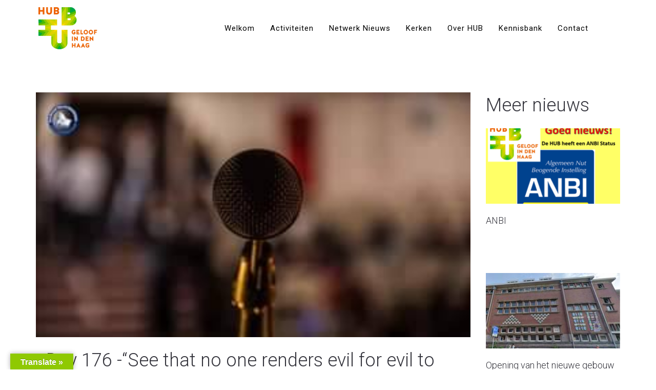

--- FILE ---
content_type: text/html; charset=UTF-8
request_url: https://hub-denhaag.nl/day-176-see-that-no-one-renders-evil-for-evil-to-anyone-but-always-pursue-w/
body_size: 20183
content:
<!DOCTYPE html>
<html lang="nl-NL">
<head>
	<meta charset="UTF-8"/>
	<meta http-equiv="X-UA-Compatible" content="IE=edge">
	<meta name="viewport" content="width=device-width, initial-scale=1">
	<meta name='robots' content='index, follow, max-image-preview:large, max-snippet:-1, max-video-preview:-1' />
<script type="text/javascript">
var ajaxurl = "https://hub-denhaag.nl/wp-admin/admin-ajax.php";
var ff_template_url = "https://hub-denhaag.nl/wp-content/themes/ark";
</script>

	<!-- This site is optimized with the Yoast SEO plugin v26.7 - https://yoast.com/wordpress/plugins/seo/ -->
	<title>Day 176 -“See that no one renders evil for evil to anyone, but always pursue w... - HUB: Den Haag</title>
	<link rel="canonical" href="https://hub-denhaag.nl/day-176-see-that-no-one-renders-evil-for-evil-to-anyone-but-always-pursue-w/" />
	<meta property="og:locale" content="nl_NL" />
	<meta property="og:type" content="article" />
	<meta property="og:title" content="Day 176 -“See that no one renders evil for evil to anyone, but always pursue w... - HUB: Den Haag" />
	<meta property="og:description" content="Day 176 -“See that no one renders evil for evil to anyone, but always pursue what is good both for yourselves and for all.” 1 Thessalonians 5:15 Source" />
	<meta property="og:url" content="https://hub-denhaag.nl/day-176-see-that-no-one-renders-evil-for-evil-to-anyone-but-always-pursue-w/" />
	<meta property="og:site_name" content="HUB: Den Haag" />
	<meta property="article:published_time" content="2022-09-06T09:47:13+00:00" />
	<meta property="article:modified_time" content="2022-09-06T12:10:14+00:00" />
	<meta property="og:image" content="https://hub-denhaag.nl/wp-content/uploads/2022/09/305349678_639379087499295_4227843602268489635_n.jpg" />
	<meta property="og:image:width" content="320" />
	<meta property="og:image:height" content="180" />
	<meta property="og:image:type" content="image/jpeg" />
	<meta name="author" content="Redacteur" />
	<meta name="twitter:card" content="summary_large_image" />
	<meta name="twitter:label1" content="Geschreven door" />
	<meta name="twitter:data1" content="Redacteur" />
	<script type="application/ld+json" class="yoast-schema-graph">{"@context":"https://schema.org","@graph":[{"@type":"Article","@id":"https://hub-denhaag.nl/day-176-see-that-no-one-renders-evil-for-evil-to-anyone-but-always-pursue-w/#article","isPartOf":{"@id":"https://hub-denhaag.nl/day-176-see-that-no-one-renders-evil-for-evil-to-anyone-but-always-pursue-w/"},"author":{"name":"Redacteur","@id":"https://hub-denhaag.nl/#/schema/person/18f1883628194ec49c658c5d8ccae1aa"},"headline":"Day 176 -“See that no one renders evil for evil to anyone, but always pursue w...","datePublished":"2022-09-06T09:47:13+00:00","dateModified":"2022-09-06T12:10:14+00:00","mainEntityOfPage":{"@id":"https://hub-denhaag.nl/day-176-see-that-no-one-renders-evil-for-evil-to-anyone-but-always-pursue-w/"},"wordCount":47,"image":{"@id":"https://hub-denhaag.nl/day-176-see-that-no-one-renders-evil-for-evil-to-anyone-but-always-pursue-w/#primaryimage"},"thumbnailUrl":"https://hub-denhaag.nl/wp-content/uploads/2022/09/305349678_639379087499295_4227843602268489635_n.jpg","articleSection":["Acts Revival Church International"],"inLanguage":"nl-NL"},{"@type":"WebPage","@id":"https://hub-denhaag.nl/day-176-see-that-no-one-renders-evil-for-evil-to-anyone-but-always-pursue-w/","url":"https://hub-denhaag.nl/day-176-see-that-no-one-renders-evil-for-evil-to-anyone-but-always-pursue-w/","name":"Day 176 -“See that no one renders evil for evil to anyone, but always pursue w... - HUB: Den Haag","isPartOf":{"@id":"https://hub-denhaag.nl/#website"},"primaryImageOfPage":{"@id":"https://hub-denhaag.nl/day-176-see-that-no-one-renders-evil-for-evil-to-anyone-but-always-pursue-w/#primaryimage"},"image":{"@id":"https://hub-denhaag.nl/day-176-see-that-no-one-renders-evil-for-evil-to-anyone-but-always-pursue-w/#primaryimage"},"thumbnailUrl":"https://hub-denhaag.nl/wp-content/uploads/2022/09/305349678_639379087499295_4227843602268489635_n.jpg","datePublished":"2022-09-06T09:47:13+00:00","dateModified":"2022-09-06T12:10:14+00:00","author":{"@id":"https://hub-denhaag.nl/#/schema/person/18f1883628194ec49c658c5d8ccae1aa"},"breadcrumb":{"@id":"https://hub-denhaag.nl/day-176-see-that-no-one-renders-evil-for-evil-to-anyone-but-always-pursue-w/#breadcrumb"},"inLanguage":"nl-NL","potentialAction":[{"@type":"ReadAction","target":["https://hub-denhaag.nl/day-176-see-that-no-one-renders-evil-for-evil-to-anyone-but-always-pursue-w/"]}]},{"@type":"ImageObject","inLanguage":"nl-NL","@id":"https://hub-denhaag.nl/day-176-see-that-no-one-renders-evil-for-evil-to-anyone-but-always-pursue-w/#primaryimage","url":"https://hub-denhaag.nl/wp-content/uploads/2022/09/305349678_639379087499295_4227843602268489635_n.jpg","contentUrl":"https://hub-denhaag.nl/wp-content/uploads/2022/09/305349678_639379087499295_4227843602268489635_n.jpg","width":320,"height":180},{"@type":"BreadcrumbList","@id":"https://hub-denhaag.nl/day-176-see-that-no-one-renders-evil-for-evil-to-anyone-but-always-pursue-w/#breadcrumb","itemListElement":[{"@type":"ListItem","position":1,"name":"Home","item":"https://hub-denhaag.nl/"},{"@type":"ListItem","position":2,"name":"Day 176 -“See that no one renders evil for evil to anyone, but always pursue w&#8230;"}]},{"@type":"WebSite","@id":"https://hub-denhaag.nl/#website","url":"https://hub-denhaag.nl/","name":"HUB: Den Haag","description":"","potentialAction":[{"@type":"SearchAction","target":{"@type":"EntryPoint","urlTemplate":"https://hub-denhaag.nl/?s={search_term_string}"},"query-input":{"@type":"PropertyValueSpecification","valueRequired":true,"valueName":"search_term_string"}}],"inLanguage":"nl-NL"},{"@type":"Person","@id":"https://hub-denhaag.nl/#/schema/person/18f1883628194ec49c658c5d8ccae1aa","name":"Redacteur","image":{"@type":"ImageObject","inLanguage":"nl-NL","@id":"https://hub-denhaag.nl/#/schema/person/image/","url":"https://secure.gravatar.com/avatar/f9bc2916b004e966cb8f9f125053ba97b2270f21373e30ef1d23e4504aac3940?s=96&d=mm&r=g","contentUrl":"https://secure.gravatar.com/avatar/f9bc2916b004e966cb8f9f125053ba97b2270f21373e30ef1d23e4504aac3940?s=96&d=mm&r=g","caption":"Redacteur"},"url":"https://hub-denhaag.nl/author/redacteur/"}]}</script>
	<!-- / Yoast SEO plugin. -->


<link rel='dns-prefetch' href='//translate.google.com' />
<link rel='dns-prefetch' href='//assets.pinterest.com' />
<link rel='dns-prefetch' href='//fonts.googleapis.com' />
<link rel="alternate" type="application/rss+xml" title="HUB: Den Haag &raquo; feed" href="https://hub-denhaag.nl/feed/" />
<link rel="alternate" type="application/rss+xml" title="HUB: Den Haag &raquo; reacties feed" href="https://hub-denhaag.nl/comments/feed/" />
<link rel="alternate" title="oEmbed (JSON)" type="application/json+oembed" href="https://hub-denhaag.nl/wp-json/oembed/1.0/embed?url=https%3A%2F%2Fhub-denhaag.nl%2Fday-176-see-that-no-one-renders-evil-for-evil-to-anyone-but-always-pursue-w%2F" />
<link rel="alternate" title="oEmbed (XML)" type="text/xml+oembed" href="https://hub-denhaag.nl/wp-json/oembed/1.0/embed?url=https%3A%2F%2Fhub-denhaag.nl%2Fday-176-see-that-no-one-renders-evil-for-evil-to-anyone-but-always-pursue-w%2F&#038;format=xml" />
<style id='wp-img-auto-sizes-contain-inline-css' type='text/css'>
img:is([sizes=auto i],[sizes^="auto," i]){contain-intrinsic-size:3000px 1500px}
/*# sourceURL=wp-img-auto-sizes-contain-inline-css */
</style>

<link rel='stylesheet' id='animate-css' href='https://hub-denhaag.nl/wp-content/plugins/fresh-framework//framework/themes/builder/metaBoxThemeBuilder/assets/freshGrid/extern/animate.css/animate.min.css?ver=1.74.0' type='text/css' media='all' />
<link rel='stylesheet' id='ff-freshgrid-css' href='https://hub-denhaag.nl/wp-content/plugins/fresh-framework//framework/themes/builder/metaBoxThemeBuilder/assets/freshGrid/freshGrid.css?ver=1.74.0' type='text/css' media='all' />
<link rel='stylesheet' id='wp-block-library-css' href='https://hub-denhaag.nl/wp-includes/css/dist/block-library/style.min.css?ver=6.9' type='text/css' media='all' />
<style id='global-styles-inline-css' type='text/css'>
:root{--wp--preset--aspect-ratio--square: 1;--wp--preset--aspect-ratio--4-3: 4/3;--wp--preset--aspect-ratio--3-4: 3/4;--wp--preset--aspect-ratio--3-2: 3/2;--wp--preset--aspect-ratio--2-3: 2/3;--wp--preset--aspect-ratio--16-9: 16/9;--wp--preset--aspect-ratio--9-16: 9/16;--wp--preset--color--black: #000000;--wp--preset--color--cyan-bluish-gray: #abb8c3;--wp--preset--color--white: #ffffff;--wp--preset--color--pale-pink: #f78da7;--wp--preset--color--vivid-red: #cf2e2e;--wp--preset--color--luminous-vivid-orange: #ff6900;--wp--preset--color--luminous-vivid-amber: #fcb900;--wp--preset--color--light-green-cyan: #7bdcb5;--wp--preset--color--vivid-green-cyan: #00d084;--wp--preset--color--pale-cyan-blue: #8ed1fc;--wp--preset--color--vivid-cyan-blue: #0693e3;--wp--preset--color--vivid-purple: #9b51e0;--wp--preset--gradient--vivid-cyan-blue-to-vivid-purple: linear-gradient(135deg,rgb(6,147,227) 0%,rgb(155,81,224) 100%);--wp--preset--gradient--light-green-cyan-to-vivid-green-cyan: linear-gradient(135deg,rgb(122,220,180) 0%,rgb(0,208,130) 100%);--wp--preset--gradient--luminous-vivid-amber-to-luminous-vivid-orange: linear-gradient(135deg,rgb(252,185,0) 0%,rgb(255,105,0) 100%);--wp--preset--gradient--luminous-vivid-orange-to-vivid-red: linear-gradient(135deg,rgb(255,105,0) 0%,rgb(207,46,46) 100%);--wp--preset--gradient--very-light-gray-to-cyan-bluish-gray: linear-gradient(135deg,rgb(238,238,238) 0%,rgb(169,184,195) 100%);--wp--preset--gradient--cool-to-warm-spectrum: linear-gradient(135deg,rgb(74,234,220) 0%,rgb(151,120,209) 20%,rgb(207,42,186) 40%,rgb(238,44,130) 60%,rgb(251,105,98) 80%,rgb(254,248,76) 100%);--wp--preset--gradient--blush-light-purple: linear-gradient(135deg,rgb(255,206,236) 0%,rgb(152,150,240) 100%);--wp--preset--gradient--blush-bordeaux: linear-gradient(135deg,rgb(254,205,165) 0%,rgb(254,45,45) 50%,rgb(107,0,62) 100%);--wp--preset--gradient--luminous-dusk: linear-gradient(135deg,rgb(255,203,112) 0%,rgb(199,81,192) 50%,rgb(65,88,208) 100%);--wp--preset--gradient--pale-ocean: linear-gradient(135deg,rgb(255,245,203) 0%,rgb(182,227,212) 50%,rgb(51,167,181) 100%);--wp--preset--gradient--electric-grass: linear-gradient(135deg,rgb(202,248,128) 0%,rgb(113,206,126) 100%);--wp--preset--gradient--midnight: linear-gradient(135deg,rgb(2,3,129) 0%,rgb(40,116,252) 100%);--wp--preset--font-size--small: 13px;--wp--preset--font-size--medium: 20px;--wp--preset--font-size--large: 36px;--wp--preset--font-size--x-large: 42px;--wp--preset--spacing--20: 0.44rem;--wp--preset--spacing--30: 0.67rem;--wp--preset--spacing--40: 1rem;--wp--preset--spacing--50: 1.5rem;--wp--preset--spacing--60: 2.25rem;--wp--preset--spacing--70: 3.38rem;--wp--preset--spacing--80: 5.06rem;--wp--preset--shadow--natural: 6px 6px 9px rgba(0, 0, 0, 0.2);--wp--preset--shadow--deep: 12px 12px 50px rgba(0, 0, 0, 0.4);--wp--preset--shadow--sharp: 6px 6px 0px rgba(0, 0, 0, 0.2);--wp--preset--shadow--outlined: 6px 6px 0px -3px rgb(255, 255, 255), 6px 6px rgb(0, 0, 0);--wp--preset--shadow--crisp: 6px 6px 0px rgb(0, 0, 0);}:where(.is-layout-flex){gap: 0.5em;}:where(.is-layout-grid){gap: 0.5em;}body .is-layout-flex{display: flex;}.is-layout-flex{flex-wrap: wrap;align-items: center;}.is-layout-flex > :is(*, div){margin: 0;}body .is-layout-grid{display: grid;}.is-layout-grid > :is(*, div){margin: 0;}:where(.wp-block-columns.is-layout-flex){gap: 2em;}:where(.wp-block-columns.is-layout-grid){gap: 2em;}:where(.wp-block-post-template.is-layout-flex){gap: 1.25em;}:where(.wp-block-post-template.is-layout-grid){gap: 1.25em;}.has-black-color{color: var(--wp--preset--color--black) !important;}.has-cyan-bluish-gray-color{color: var(--wp--preset--color--cyan-bluish-gray) !important;}.has-white-color{color: var(--wp--preset--color--white) !important;}.has-pale-pink-color{color: var(--wp--preset--color--pale-pink) !important;}.has-vivid-red-color{color: var(--wp--preset--color--vivid-red) !important;}.has-luminous-vivid-orange-color{color: var(--wp--preset--color--luminous-vivid-orange) !important;}.has-luminous-vivid-amber-color{color: var(--wp--preset--color--luminous-vivid-amber) !important;}.has-light-green-cyan-color{color: var(--wp--preset--color--light-green-cyan) !important;}.has-vivid-green-cyan-color{color: var(--wp--preset--color--vivid-green-cyan) !important;}.has-pale-cyan-blue-color{color: var(--wp--preset--color--pale-cyan-blue) !important;}.has-vivid-cyan-blue-color{color: var(--wp--preset--color--vivid-cyan-blue) !important;}.has-vivid-purple-color{color: var(--wp--preset--color--vivid-purple) !important;}.has-black-background-color{background-color: var(--wp--preset--color--black) !important;}.has-cyan-bluish-gray-background-color{background-color: var(--wp--preset--color--cyan-bluish-gray) !important;}.has-white-background-color{background-color: var(--wp--preset--color--white) !important;}.has-pale-pink-background-color{background-color: var(--wp--preset--color--pale-pink) !important;}.has-vivid-red-background-color{background-color: var(--wp--preset--color--vivid-red) !important;}.has-luminous-vivid-orange-background-color{background-color: var(--wp--preset--color--luminous-vivid-orange) !important;}.has-luminous-vivid-amber-background-color{background-color: var(--wp--preset--color--luminous-vivid-amber) !important;}.has-light-green-cyan-background-color{background-color: var(--wp--preset--color--light-green-cyan) !important;}.has-vivid-green-cyan-background-color{background-color: var(--wp--preset--color--vivid-green-cyan) !important;}.has-pale-cyan-blue-background-color{background-color: var(--wp--preset--color--pale-cyan-blue) !important;}.has-vivid-cyan-blue-background-color{background-color: var(--wp--preset--color--vivid-cyan-blue) !important;}.has-vivid-purple-background-color{background-color: var(--wp--preset--color--vivid-purple) !important;}.has-black-border-color{border-color: var(--wp--preset--color--black) !important;}.has-cyan-bluish-gray-border-color{border-color: var(--wp--preset--color--cyan-bluish-gray) !important;}.has-white-border-color{border-color: var(--wp--preset--color--white) !important;}.has-pale-pink-border-color{border-color: var(--wp--preset--color--pale-pink) !important;}.has-vivid-red-border-color{border-color: var(--wp--preset--color--vivid-red) !important;}.has-luminous-vivid-orange-border-color{border-color: var(--wp--preset--color--luminous-vivid-orange) !important;}.has-luminous-vivid-amber-border-color{border-color: var(--wp--preset--color--luminous-vivid-amber) !important;}.has-light-green-cyan-border-color{border-color: var(--wp--preset--color--light-green-cyan) !important;}.has-vivid-green-cyan-border-color{border-color: var(--wp--preset--color--vivid-green-cyan) !important;}.has-pale-cyan-blue-border-color{border-color: var(--wp--preset--color--pale-cyan-blue) !important;}.has-vivid-cyan-blue-border-color{border-color: var(--wp--preset--color--vivid-cyan-blue) !important;}.has-vivid-purple-border-color{border-color: var(--wp--preset--color--vivid-purple) !important;}.has-vivid-cyan-blue-to-vivid-purple-gradient-background{background: var(--wp--preset--gradient--vivid-cyan-blue-to-vivid-purple) !important;}.has-light-green-cyan-to-vivid-green-cyan-gradient-background{background: var(--wp--preset--gradient--light-green-cyan-to-vivid-green-cyan) !important;}.has-luminous-vivid-amber-to-luminous-vivid-orange-gradient-background{background: var(--wp--preset--gradient--luminous-vivid-amber-to-luminous-vivid-orange) !important;}.has-luminous-vivid-orange-to-vivid-red-gradient-background{background: var(--wp--preset--gradient--luminous-vivid-orange-to-vivid-red) !important;}.has-very-light-gray-to-cyan-bluish-gray-gradient-background{background: var(--wp--preset--gradient--very-light-gray-to-cyan-bluish-gray) !important;}.has-cool-to-warm-spectrum-gradient-background{background: var(--wp--preset--gradient--cool-to-warm-spectrum) !important;}.has-blush-light-purple-gradient-background{background: var(--wp--preset--gradient--blush-light-purple) !important;}.has-blush-bordeaux-gradient-background{background: var(--wp--preset--gradient--blush-bordeaux) !important;}.has-luminous-dusk-gradient-background{background: var(--wp--preset--gradient--luminous-dusk) !important;}.has-pale-ocean-gradient-background{background: var(--wp--preset--gradient--pale-ocean) !important;}.has-electric-grass-gradient-background{background: var(--wp--preset--gradient--electric-grass) !important;}.has-midnight-gradient-background{background: var(--wp--preset--gradient--midnight) !important;}.has-small-font-size{font-size: var(--wp--preset--font-size--small) !important;}.has-medium-font-size{font-size: var(--wp--preset--font-size--medium) !important;}.has-large-font-size{font-size: var(--wp--preset--font-size--large) !important;}.has-x-large-font-size{font-size: var(--wp--preset--font-size--x-large) !important;}
/*# sourceURL=global-styles-inline-css */
</style>

<style id='classic-theme-styles-inline-css' type='text/css'>
/*! This file is auto-generated */
.wp-block-button__link{color:#fff;background-color:#32373c;border-radius:9999px;box-shadow:none;text-decoration:none;padding:calc(.667em + 2px) calc(1.333em + 2px);font-size:1.125em}.wp-block-file__button{background:#32373c;color:#fff;text-decoration:none}
/*# sourceURL=/wp-includes/css/classic-themes.min.css */
</style>
<link rel='stylesheet' id='google-language-translator-css' href='https://hub-denhaag.nl/wp-content/plugins/google-language-translator/css/style.css?ver=6.0.20' type='text/css' media='' />
<link rel='stylesheet' id='glt-toolbar-styles-css' href='https://hub-denhaag.nl/wp-content/plugins/google-language-translator/css/toolbar.css?ver=6.0.20' type='text/css' media='' />
<link rel='stylesheet' id='wp_automatic_gallery_style-css' href='https://hub-denhaag.nl/wp-content/plugins/wp-automatic/css/wp-automatic.css?ver=1.0.0' type='text/css' media='all' />
<style id='wpgb-head-inline-css' type='text/css'>
.wp-grid-builder:not(.wpgb-template),.wpgb-facet{opacity:0.01}.wpgb-facet fieldset{margin:0;padding:0;border:none;outline:none;box-shadow:none}.wpgb-facet fieldset:last-child{margin-bottom:40px;}.wpgb-facet fieldset legend.wpgb-sr-only{height:1px;width:1px}
/*# sourceURL=wpgb-head-inline-css */
</style>
<link rel='stylesheet' id='bootstrap-css' href='https://hub-denhaag.nl/wp-content/themes/ark/assets/plugins/bootstrap/css/bootstrap.min.css?ver=3.3.6' type='text/css' media='all' />
<link rel='stylesheet' id='jquery.mCustomScrollbar-css' href='https://hub-denhaag.nl/wp-content/themes/ark/assets/plugins/scrollbar/jquery.mCustomScrollbar.css?ver=3.1.12' type='text/css' media='all' />
<link rel='stylesheet' id='owl.carousel-css' href='https://hub-denhaag.nl/wp-content/themes/ark/assets/plugins/owl-carousel/assets/owl.carousel.css?ver=1.3.2' type='text/css' media='all' />
<link rel='stylesheet' id='magnific-popup-css' href='https://hub-denhaag.nl/wp-content/themes/ark/assets/plugins/magnific-popup/magnific-popup.css?ver=1.1.0' type='text/css' media='all' />
<link rel='stylesheet' id='cubeportfolio-css' href='https://hub-denhaag.nl/wp-content/themes/ark/assets/plugins/cubeportfolio/css/cubeportfolio.min.css?ver=3.8.0' type='text/css' media='all' />
<link rel='stylesheet' id='freshframework-font-awesome4-css' href='https://hub-denhaag.nl/wp-content/plugins/fresh-framework///framework/extern/iconfonts/ff-font-awesome4/ff-font-awesome4.css?ver=6.9' type='text/css' media='all' />
<link rel='stylesheet' id='freshframework-font-et-line-css' href='https://hub-denhaag.nl/wp-content/plugins/fresh-framework///framework/extern/iconfonts/ff-font-et-line/ff-font-et-line.css?ver=6.9' type='text/css' media='all' />
<link rel='stylesheet' id='freshframework-simple-line-icons-css' href='https://hub-denhaag.nl/wp-content/plugins/fresh-framework///framework/extern/iconfonts/ff-font-simple-line-icons/ff-font-simple-line-icons.css?ver=6.9' type='text/css' media='all' />
<link rel='stylesheet' id='ark-one-page-business-css' href='https://hub-denhaag.nl/wp-content/themes/ark/assets/css/one-page-business.css?ver=6.9' type='text/css' media='all' />
<link rel='stylesheet' id='ark-landing-css' href='https://hub-denhaag.nl/wp-content/themes/ark/assets/css/landing.css?ver=6.9' type='text/css' media='all' />
<link rel='stylesheet' id='ark-style-css' href='https://hub-denhaag.nl/wp-content/themes/ark/style.css?ver=6.9' type='text/css' media='all' />
<style id='ark-style-inline-css' type='text/css'>
body,p,.ff-richtext,li,li a,a,h1, h2, h3, h4, h5, h6 ,.progress-box-v1 .progress-title,.progress-box-v2 .progress-title,.team-v5-progress-box .progress-title,.pricing-list-v1 .pricing-list-v1-header-title,.team-v3 .progress-box .progress-title,.rating-container .caption > .label,.theme-portfolio .cbp-l-filters-alignRight,.theme-portfolio .cbp-l-filters-alignLeft,.theme-portfolio .cbp-l-filters-alignCenter,.theme-portfolio .cbp-filter-item,.theme-portfolio .cbp-l-loadMore-button .cbp-l-loadMore-link,.theme-portfolio .cbp-l-loadMore-button .cbp-l-loadMore-button-link,.theme-portfolio .cbp-l-loadMore-text .cbp-l-loadMore-link,.theme-portfolio .cbp-l-loadMore-text .cbp-l-loadMore-button-link,.theme-portfolio-v2 .cbp-l-filters-alignRight .cbp-filter-item,.theme-portfolio-v3 .cbp-l-filters-button .cbp-filter-item,.zeus .tp-bullet-title{font-family:'Roboto',Arial,sans-serif}

.blog-classic .blog-classic-label,.blog-classic .blog-classic-subtitle,.blog-grid .blog-grid-title-el,.blog-grid .blog-grid-title-el .blog-grid-title-link,.blog-grid .blog-grid-supplemental-title,.op-b-blog .blog-grid-supplemental-title,.blog-grid .blog-grid-supplemental-category,.blog-grid-supplemental .blog-grid-supplemental-title a,.blog-teaser .blog-teaser-category .blog-teaser-category-title,.blog-teaser .blog-teaser-category .blog-teaser-category-title a,.news-v8 .news-v8-category a,.news-v1 .news-v1-heading .news-v1-heading-title > a,.news-v1 .news-v1-quote:before,.news-v2 .news-v2-subtitle,.news-v2 .news-v2-subtitle a,.ff-news-v3-meta-data,.ff-news-v3-meta-data a,.news-v3 .news-v3-content .news-v3-subtitle,.news-v6 .news-v6-subtitle,.news-v7 .news-v7-subtitle,.news-v8 .news-v8-category,.blog-simple-slider .op-b-blog-title,.blog-simple-slider .op-b-blog-title a,.heading-v1 .heading-v1-title,.heading-v1 .heading-v1-title p,.testimonials-v7 .testimonials-v7-title .sign,.team-v3 .team-v3-member-position,.heading-v1 .heading-v1-subtitle,.heading-v1 .heading-v1-subtitle p,.heading-v2 .heading-v2-text,.heading-v2 .heading-v2-text p,.heading-v3 .heading-v3-text,.heading-v3 .heading-v3-text p,.heading-v4 .heading-v4-subtitle,.heading-v4 .heading-v4-subtitle p,.newsletter-v2 .newsletter-v2-title span.sign,.quote-socials-v1 .quote-socials-v1-quote,.quote-socials-v1 .quote-socials-v1-quote p,.sliding-bg .sliding-bg-title,.timeline-v4 .timeline-v4-subtitle, .timeline-v4 .timeline-v4-subtitle a,.counters-v2 .counters-v2-subtitle,.icon-box-v2 .icon-box-v2-body-subtitle,.i-banner-v1 .i-banner-v1-heading .i-banner-v1-member-position,.i-banner-v1 .i-banner-v1-quote,.i-banner-v3 .i-banner-v3-subtitle,.newsletter-v2 .newsletter-v2-title:before,.piechart-v1 .piechart-v1-body .piechart-v1-body-subtitle,.pricing-list-v1 .pricing-list-v1-body .pricing-list-v1-header-subtitle,.pricing-list-v2 .pricing-list-v2-header-title,.pricing-list-v3 .pricing-list-v3-text,.promo-block-v2 .promo-block-v2-text,.promo-block-v2 .promo-block-v2-text p,.promo-block-v3 .promo-block-v3-subtitle,.services-v1 .services-v1-subtitle,.services-v10 .services-v10-no,.services-v11 .services-v11-subtitle,.slider-block-v1 .slider-block-v1-subtitle,.team-v3 .team-v3-header .team-v3-member-position,.team-v4 .team-v4-content .team-v4-member-position,.testimonials-v1 .testimonials-v1-author-position,.testimonials-v3 .testimonials-v3-subtitle:before,.testimonials-v3 .testimonials-v3-subtitle span.sign,.testimonials-v3 .testimonials-v3-author,.testimonials-v5 .testimonials-v5-quote-text,.testimonials-v5 .testimonials-v5-quote-text p,.testimonials-v6 .testimonials-v6-element .testimonials-v6-position,.testimonials-v6 .testimonials-v6-quote-text,.testimonials-v6 .testimonials-v6-quote-text p,.testimonials-v7 .testimonials-v7-title:before,.testimonials-v7 .testimonials-v7-author,.testimonials-v7-title-span,.footer .footer-testimonials .footer-testimonials-quote:before,.animated-headline-v1 .animated-headline-v1-subtitle,.news-v3 .news-v3-content .news-v3-subtitle,.news-v3 .news-v3-content .news-v3-subtitle a,.theme-ci-v1 .theme-ci-v1-item .theme-ci-v1-title{font-family:'Droid Serif',Arial,sans-serif}

code, kbd, pre, samp{font-family:'Courier New', Courier, monospace,Arial,sans-serif}

.custom-font-1{font-family:Arial, Helvetica, sans-serif,Arial,sans-serif}

.custom-font-2{font-family:Arial, Helvetica, sans-serif,Arial,sans-serif}

.custom-font-3{font-family:Arial, Helvetica, sans-serif,Arial,sans-serif}

.custom-font-4{font-family:Arial, Helvetica, sans-serif,Arial,sans-serif}

.custom-font-5{font-family:Arial, Helvetica, sans-serif,Arial,sans-serif}

.custom-font-6{font-family:Arial, Helvetica, sans-serif,Arial,sans-serif}

.custom-font-7{font-family:Arial, Helvetica, sans-serif,Arial,sans-serif}

.custom-font-8{font-family:Arial, Helvetica, sans-serif,Arial,sans-serif}


/*# sourceURL=ark-style-inline-css */
</style>
<link rel='stylesheet' id='ark-style-child-css' href='https://hub-denhaag.nl/wp-content/themes/ark-child/style.css?ver=6.9' type='text/css' media='all' />
<link rel='stylesheet' id='ark-google-fonts-css' href='//fonts.googleapis.com/css?family=Roboto%3A300%2C400%2C500%2C600%2C700%2C300i%2C400i%2C700i%7CDroid+Serif%3A300%2C400%2C500%2C600%2C700%2C300i%2C400i%2C700i&#038;subset=cyrillic%2Ccyrillic-ext%2Cgreek%2Cgreek-ext%2Clatin%2Clatin-ext%2Cvietnamese&#038;ver=1.74.0' type='text/css' media='all' />
<link rel='stylesheet' id='ark-colors-css' href='https://hub-denhaag.nl/wp-content/uploads/freshframework/css/colors.css?ver=6.9' type='text/css' media='all' />
<link rel='stylesheet' id='twentytwenty-css' href='https://hub-denhaag.nl/wp-content/themes/ark/assets/plugins/twentytwenty/css/twentytwenty.css?ver=6.9' type='text/css' media='all' />
<script type="text/javascript" src="https://hub-denhaag.nl/wp-includes/js/jquery/jquery.min.js?ver=3.7.1" id="jquery-core-js"></script>
<script type="text/javascript" src="https://hub-denhaag.nl/wp-includes/js/jquery/jquery-migrate.min.js?ver=3.4.1" id="jquery-migrate-js"></script>
<script type="text/javascript" src="https://hub-denhaag.nl/wp-content/plugins/wp-automatic/js/main-front.js?ver=1.0.1" id="wp_automatic_gallery-js"></script>
<link rel="https://api.w.org/" href="https://hub-denhaag.nl/wp-json/" /><link rel="alternate" title="JSON" type="application/json" href="https://hub-denhaag.nl/wp-json/wp/v2/posts/2467" /><link rel="EditURI" type="application/rsd+xml" title="RSD" href="https://hub-denhaag.nl/xmlrpc.php?rsd" />
<meta name="generator" content="WordPress 6.9" />
<link rel='shortlink' href='https://hub-denhaag.nl/?p=2467' />
<style>p.hello{font-size:12px;color:darkgray;}#google_language_translator,#flags{text-align:left;}#google_language_translator{clear:both;}#flags{width:165px;}#flags a{display:inline-block;margin-right:2px;}#google_language_translator a{display:none!important;}div.skiptranslate.goog-te-gadget{display:inline!important;}.goog-te-gadget{color:transparent!important;}.goog-te-gadget{font-size:0px!important;}.goog-branding{display:none;}.goog-tooltip{display: none!important;}.goog-tooltip:hover{display: none!important;}.goog-text-highlight{background-color:transparent!important;border:none!important;box-shadow:none!important;}#google_language_translator select.goog-te-combo{color:#32373c;}div.skiptranslate{display:none!important;}body{top:0px!important;}#goog-gt-{display:none!important;}font font{background-color:transparent!important;box-shadow:none!important;position:initial!important;}#glt-translate-trigger{left:20px;right:auto;}#glt-translate-trigger > span{color:#ffffff;}#glt-translate-trigger{background:#8fc902;}.goog-te-gadget .goog-te-combo{width:100%;}</style><noscript><style>.wp-grid-builder .wpgb-card.wpgb-card-hidden .wpgb-card-wrapper{opacity:1!important;visibility:visible!important;transform:none!important}.wpgb-facet {opacity:1!important;pointer-events:auto!important}.wpgb-facet *:not(.wpgb-pagination-facet){display:none}</style></noscript>			<link rel="preload" href="https://hub-denhaag.nl/wp-content/plugins/hustle/assets/hustle-ui/fonts/hustle-icons-font.woff2" as="font" type="font/woff2" crossorigin>
							<!-- Google Analytics tracking code output by Beehive Analytics Pro -->
						<script async src="https://www.googletagmanager.com/gtag/js?id=G-7MBHK34M77&l=beehiveDataLayer"></script>
		<script>
						window.beehiveDataLayer = window.beehiveDataLayer || [];
			function beehive_ga() {beehiveDataLayer.push(arguments);}
			beehive_ga('js', new Date())
						beehive_ga('config', 'G-7MBHK34M77', {
				'anonymize_ip': true,
				'allow_google_signals': false,
			})
					</script>
		<style type="text/css">.recentcomments a{display:inline !important;padding:0 !important;margin:0 !important;}</style>		<style type="text/css" id="wp-custom-css">
			.wpgb-grid-1 .wpgb-area-top-1>div {min-width: 100% !important;}
.wpgb-grid-1 .wpgb-card-media-thumbnail, .wpgb-grid-1 .wpgb-card-media-thumbnail a div, .wpgb-grid-1 .wpgb-card-media {height: 200px;}

.home #menu-item-320 {display: none;}		</style>
		
<!-- Favicon -->
<link rel="apple-touch-icon-precomposed" sizes="57x57" href="https://hub-denhaag.nl/wp-content/uploads/freshframework/ff_fresh_favicon/favicon_57x57--2020_06_25__07_24_03.png"> <!-- iPhone iOS ≤ 6 favicon -->
<link rel="apple-touch-icon-precomposed" sizes="114x114" href="https://hub-denhaag.nl/wp-content/uploads/freshframework/ff_fresh_favicon/favicon_114x114--2020_06_25__07_24_03.png"> <!-- iPhone iOS ≤ 6 Retina favicon -->
<link rel="apple-touch-icon-precomposed" sizes="72x72" href="https://hub-denhaag.nl/wp-content/uploads/freshframework/ff_fresh_favicon/favicon_72x72--2020_06_25__07_24_03.png"> <!-- iPad iOS ≤ 6 favicon -->
<link rel="apple-touch-icon-precomposed" sizes="144x144" href="https://hub-denhaag.nl/wp-content/uploads/freshframework/ff_fresh_favicon/favicon_144x144--2020_06_25__07_24_03.png"> <!-- iPad iOS ≤ 6 Retina favicon -->
<link rel="apple-touch-icon-precomposed" sizes="60x60" href="https://hub-denhaag.nl/wp-content/uploads/freshframework/ff_fresh_favicon/favicon_60x60--2020_06_25__07_24_03.png"> <!-- iPhone iOS ≥ 7 favicon -->
<link rel="apple-touch-icon-precomposed" sizes="120x120" href="https://hub-denhaag.nl/wp-content/uploads/freshframework/ff_fresh_favicon/favicon_120x120--2020_06_25__07_24_03.png"> <!-- iPhone iOS ≥ 7 Retina favicon -->
<link rel="apple-touch-icon-precomposed" sizes="76x76" href="https://hub-denhaag.nl/wp-content/uploads/freshframework/ff_fresh_favicon/favicon_76x76--2020_06_25__07_24_03.png"> <!-- iPad iOS ≥ 7 favicon -->
<link rel="apple-touch-icon-precomposed" sizes="152x152" href="https://hub-denhaag.nl/wp-content/uploads/freshframework/ff_fresh_favicon/favicon_152x152--2020_06_25__07_24_03.png"> <!-- iPad iOS ≥ 7 Retina favicon -->
<link rel="icon" type="image/png" sizes="196x196" href="https://hub-denhaag.nl/wp-content/uploads/freshframework/ff_fresh_favicon/favicon_196x196--2020_06_25__07_24_03.png"> <!-- Android Chrome M31+ favicon -->
<link rel="icon" type="image/png" sizes="160x160" href="https://hub-denhaag.nl/wp-content/uploads/freshframework/ff_fresh_favicon/favicon_160x160--2020_06_25__07_24_03.png"> <!-- Opera Speed Dial ≤ 12 favicon -->
<link rel="icon" type="image/png" sizes="96x96" href="https://hub-denhaag.nl/wp-content/uploads/freshframework/ff_fresh_favicon/favicon_96x96--2020_06_25__07_24_03.png"> <!-- Google TV favicon -->
<link rel="icon" type="image/png" sizes="32x32" href="https://hub-denhaag.nl/wp-content/uploads/freshframework/ff_fresh_favicon/favicon_32x32--2020_06_25__07_24_03.png"> <!-- Default medium favicon -->
<link rel="icon" type="image/png" sizes="16x16" href="https://hub-denhaag.nl/wp-content/uploads/freshframework/ff_fresh_favicon/favicon_16x16--2020_06_25__07_24_03.png"> <!-- Default small favicon -->
<meta name="msapplication-TileColor" content="#FFFFFF" > <!-- IE10 Windows 8.0 favicon -->
<link rel="shortcut icon" href="https://hub-denhaag.nl/wp-content/uploads/freshframework/ff_fresh_favicon/icon2020_06_25__07_24_03.ico" /> <!-- Default favicons (16, 32, 48) in .ico format -->
<!--/Favicon -->

<link rel='stylesheet' id='hustle_icons-css' href='https://hub-denhaag.nl/wp-content/plugins/hustle/assets/hustle-ui/css/hustle-icons.min.css?ver=4.6.1' type='text/css' media='all' />
<link rel='stylesheet' id='hustle_global-css' href='https://hub-denhaag.nl/wp-content/plugins/hustle/assets/hustle-ui/css/hustle-global.min.css?ver=4.6.1' type='text/css' media='all' />
<link rel='stylesheet' id='hustle_optin-css' href='https://hub-denhaag.nl/wp-content/plugins/hustle/assets/hustle-ui/css/hustle-optin.min.css?ver=4.6.1' type='text/css' media='all' />
<link rel='stylesheet' id='hustle_inline-css' href='https://hub-denhaag.nl/wp-content/plugins/hustle/assets/hustle-ui/css/hustle-inline.min.css?ver=4.6.1' type='text/css' media='all' />
<link rel='stylesheet' id='hustle_social-css' href='https://hub-denhaag.nl/wp-content/plugins/hustle/assets/hustle-ui/css/hustle-social.min.css?ver=4.6.1' type='text/css' media='all' />
<link rel='stylesheet' id='hustle_float-css' href='https://hub-denhaag.nl/wp-content/plugins/hustle/assets/hustle-ui/css/hustle-float.min.css?ver=4.6.1' type='text/css' media='all' />
<link rel='stylesheet' id='hustle-fonts-css' href='https://fonts.bunny.net/css?family=Open+Sans%3Abold%2Cregular%2C700&#038;display=swap&#038;ver=1.0' type='text/css' media='all' />
</head>
<body class="wp-singular post-template-default single single-post postid-2467 single-format-standard wp-theme-ark wp-child-theme-ark-child appear-animate">
<div class="ffb-id-navigation-header wrapper ff-boxed-wrapper animsition "><header class="ark-header  header-no-pills header-transparent header-sticky navbar-fixed-top fg-text-dark ffb-header-design"><div class="ff-ark-header-circle-shadow"></div><nav class="navbar mega-menu fg-text-dark ffb-header-design-inner" role="navigation">		<div class="ark-search-field">
			<div class=" fg-container container fg-container-large  ">
				<form method="get" id="searchform" action="https://hub-denhaag.nl/">
										<input
						name="s"
						type="text"
						class="form-control ark-search-field-input"
						placeholder="Zoek"
						value=""
					>

				</form>
			</div>
		</div>
		
				<div class=" fg-container container fg-container-large  ">
					<div class="menu-container">
						
													<button type="button" class="navbar-toggle" data-toggle="collapse" data-target=".nav-collapse">
								<span class="sr-only">Toggle navigation</span>
								<span class="toggle-icon"></span>
							</button>
						
												<div class="navbar-actions">

									<div class="navbar-actions-shrink search-menu ffb-ark-first-level-menu">
			<div class="search-btn">
				<i class="navbar-special-icon search-btn-default ff-font-awesome4 icon-search"></i>
				<i class="navbar-special-icon search-btn-active ff-font-awesome4 icon-times"></i>
			</div>
		</div>
								</div>

						<div class="navbar-logo fg-text-dark ffb-logo"><a class="navbar-logo-wrap" href="https://hub-denhaag.nl/"><img class="navbar-logo-img navbar-logo-img-normal" src="http://hub-denhaag.nl/wp-content/uploads/2020/03/HUB-Logo-RGB.jpg" alt="HUB: Den Haag"><img class="navbar-logo-img navbar-logo-img-fixed" src="http://hub-denhaag.nl/wp-content/uploads/2020/03/HUB-Logo-RGB.jpg" alt="HUB: Den Haag"><img class="navbar-logo-img navbar-logo-img-mobile" src="http://hub-denhaag.nl/wp-content/uploads/2020/03/HUB-Logo-RGB.jpg" alt="HUB: Den Haag"><img class="navbar-logo-img navbar-logo-img-tablet" src="http://hub-denhaag.nl/wp-content/uploads/2020/03/HUB-Logo-RGB.jpg" alt="HUB: Den Haag"></a><span class="hidden header-height-info" data-desktopBeforeScroll="110" data-desktopAfterScroll="110" data-mobileBeforeScroll="90" data-tabletBeforeScroll="90"></span></div>
					</div>

					<div class="collapse navbar-collapse nav-collapse">
						<div class="menu-container">

															<ul class="nav navbar-nav navbar-nav-left">
									<li id="menu-item-107" class="menu-item menu-item-type-post_type menu-item-object-page nav-item  menu-item-107"><a href="https://hub-denhaag.nl/contact/" class=" nav-item-child ffb-ark-first-level-menu ">Contact</a></li><li id="menu-item-3508" class="menu-item menu-item-type-post_type menu-item-object-page nav-item  menu-item-3508"><a href="https://hub-denhaag.nl/kennisbank/" class=" nav-item-child ffb-ark-first-level-menu ">Kennisbank</a></li><li id="menu-item-88" class="menu-item menu-item-type-post_type menu-item-object-page nav-item  menu-item-88"><a href="https://hub-denhaag.nl/over-hub/" class=" nav-item-child ffb-ark-first-level-menu ">Over HUB</a></li><li id="menu-item-101" class="menu-item menu-item-type-post_type menu-item-object-page nav-item  menu-item-101"><a href="https://hub-denhaag.nl/kerken/" class=" nav-item-child ffb-ark-first-level-menu ">Kerken</a></li><li id="menu-item-102" class="menu-item menu-item-type-post_type menu-item-object-page nav-item  menu-item-102"><a href="https://hub-denhaag.nl/nieuws/" class=" nav-item-child ffb-ark-first-level-menu ">Netwerk Nieuws</a></li><li id="menu-item-321" class="menu-item menu-item-type-post_type menu-item-object-page nav-item  menu-item-321"><a href="https://hub-denhaag.nl/activiteiten/" class=" nav-item-child ffb-ark-first-level-menu ">Activiteiten</a></li><li id="menu-item-320" class="menu-item menu-item-type-post_type menu-item-object-page menu-item-home nav-item  menu-item-320"><a href="https://hub-denhaag.nl/" class=" nav-item-child ffb-ark-first-level-menu ">Welkom</a></li>								</ul>
													</div>
					</div>
				</div>
			</nav>
				</header><div class="page-wrapper"><section class="ffb-id-45gmlvnp fg-section fg-text-dark"><div class="fg-container container fg-container-large fg-container-lvl--1 "><div class="fg-row row    " ><div class="ffb-id-45gmlvnq fg-col col-xs-12 col-md-12 fg-text-dark"><div class="ffb-id-45gmm7pk ffg-empty-space hidden-xs hidden-sm fg-text-dark"></div></div></div></div></section><style>/* RESETS - DO NOT CHANGE DYNAMICALLY */header .navbar-logo,header.header-shrink .navbar-logo {	line-height: 0 !important;}header .navbar-logo-wrap img {	max-height: none !important;}header .navbar-logo .navbar-logo-wrap {	transition-duration: 400ms;	transition-property: all;	transition-timing-function: cubic-bezier(0.7, 1, 0.7, 1);}@media (max-width: 991px){	header .navbar-logo .navbar-logo-img {		max-width: none !important;	}}@media (max-width: 991px){	.header .navbar-actions .navbar-actions-shrink {		max-height: none;	}}@media (min-width: 992px){	.header .navbar-actions .navbar-actions-shrink {		max-height: none;	}}@media (min-width: 992px) {	.header-shrink.ark-header .navbar-actions .navbar-actions-shrink {		max-height: none;	}}@media (max-width: 991px){	.header-fullscreen .header-fullscreen-col {		width: calc(100% - 60px);	}	.header-fullscreen .header-fullscreen-col.header-fullscreen-nav-actions-left {		width: 30px;	}}.ark-header .topbar-toggle-trigger {	padding: 0;}header .navbar-logo .navbar-logo-wrap {	transition-property: width, height, opacity, padding, margin-top, margin-bottom;}/* DYNAMIC OVERWRITES */.ark-header .navbar-logo .navbar-logo-wrap {	line-height: 1px;}@media (min-width: 992px) {	.wrapper>.wrapper-top-space {	height: 110px;	}	.ark-header .navbar-logo .navbar-logo-wrap {		padding-top: 10px;		padding-bottom: 10px;	}}@media (min-width: 992px) {	.header-shrink.ark-header .navbar-logo .navbar-logo-wrap {		padding-top: 10px;		padding-bottom: 10px;	}}@media (min-width: 992px) {	.ark-header .navbar-nav .nav-item {		line-height: 110px;	}	.ark-header .navbar-nav .nav-item ul {		line-height: 1.42857143;	}}@media (min-width: 992px) {	header .navbar-logo-wrap img {		height: 90px !important;	}}@media (min-width: 992px) {	header.header-shrink .navbar-logo-wrap img {		height: 90px !important;	}}.ark-header .navbar-actions .navbar-actions-shrink {	line-height: 109px;}@media (min-width: 992px){	.header-shrink.ark-header .navbar-actions .navbar-actions-shrink {		line-height: 109px;	}}@media (min-width: 992px) {	.ark-header.header-no-pills .navbar-nav .nav-item-child {		line-height: 110px;	}}@media (min-width: 992px) {	.ark-header.header-no-pills.header-shrink .navbar-nav .nav-item-child {		line-height: 110px;	}}@media (min-width: 992px) {	.ark-header.header-pills .navbar-nav .nav-item-child {		margin-top: 40px;		margin-bottom: 40px;	}}@media (min-width: 992px) {	.ark-header.header-pills.header-shrink .navbar-nav .nav-item-child {		margin-top: 40px;		margin-bottom: 40px;	}}@media (max-width: 767px) {	.header-fullscreen .header-fullscreen-nav-actions-left,	.header-fullscreen .header-fullscreen-nav-actions-right {		padding-top: 30px;		padding-bottom: 30px;	}}@media (min-width: 768px) and (max-width: 991px) {	.header-fullscreen .header-fullscreen-nav-actions-left,	.header-fullscreen .header-fullscreen-nav-actions-right {		padding-top: 30px;		padding-bottom: 30px;	}}@media (min-width: 992px) {	.header-fullscreen .header-fullscreen-nav-actions-left,	.header-fullscreen .header-fullscreen-nav-actions-right {		padding-top: 40px;		padding-bottom: 40px;	}}@media (min-width: 992px) {	.header-shrink.header-fullscreen .header-fullscreen-nav-actions-left,	.header-shrink.header-fullscreen .header-fullscreen-nav-actions-right {		padding-top: 40px;		padding-bottom: 40px;	}}.ark-header.auto-hiding-navbar.nav-up {	top: -120px;}.ark-header.auto-hiding-navbar.nav-up.header-has-topbar {	top: -100%}.search-on-header-field .search-on-header-input {	height: 108px;}.header-shrink .search-on-header-field .search-on-header-input {	height: 108px;}@media (max-width: 767px) {	.search-on-header-field .search-on-header-input {		height: 90px;	}}@media (min-width: 768px) and (max-width: 991px) {	.search-on-header-field .search-on-header-input {		height: 90px;	}}@media (max-width: 767px) {	.ark-header .topbar-toggle-trigger {		height: 20px;		margin-top: 35px;		margin-bottom: 35px;	}}@media (min-width: 768px) and (max-width: 991px) {	.ark-header .topbar-toggle-trigger {		height: 20px;		margin-top: 35px;		margin-bottom: 35px;	}}/* HORIZONTAL - TABLET */@media (min-width: 768px) and (max-width: 991px) {	.ark-header .navbar-toggle{		margin-top: 32.5px;		margin-bottom: 32.5px;	}}@media (min-width: 768px) and (max-width: 991px) {	.ark-header .navbar-actions .navbar-actions-shrink {		line-height: 90px;	}}@media (min-width: 768px) and (max-width: 991px) {	header .navbar-logo-wrap img {		height: 45px !important;	}}@media (min-width: 768px) and (max-width: 991px) {	.wrapper-top-space-xs {		height: 90px;	}	.ark-header .navbar-logo .navbar-logo-wrap {		padding-top: 22.5px;		padding-bottom: 22.5px;	}}/* HORIZONTAL - MOBILE */@media (max-width: 767px) {	.ark-header .navbar-toggle{		margin-top: 32.5px;		margin-bottom: 32.5px;	}}@media (max-width: 767px) {	.ark-header .navbar-actions .navbar-actions-shrink {		line-height: 90px;	}}@media (max-width: 767px) {	header .navbar-logo-wrap img {		height: 45px !important;	}}@media (max-width: 767px) {	.wrapper-top-space-xs {		height: 90px;	}	.ark-header .navbar-logo .navbar-logo-wrap {		padding-top: 22.5px;		padding-bottom: 22.5px;	}}/* FULLSCREEN */.ark-header.header-fullscreen .navbar-logo{	min-height: 1px !important;}.ark-header.header-fullscreen .navbar-logo-wrap{	width: 100% !important;}@media (max-width: 991px) {	.ark-header.header-fullscreen .header-fullscreen-nav-actions-right{		width: 30px;	}}/* VERTICAL */@media (max-width: 767px) {	.header-vertical .navbar-toggle {		margin-top: 32.5px;		margin-bottom: 32.5px;	}}@media (max-width: 767px) {	.header-section-scroll .navbar-toggle {		margin-top: 32.5px;		margin-bottom: 32.5px;	}}@media (max-width: 767px) {	header.ark-header-vertical .navbar-logo .navbar-logo-wrap {		padding-top: 22.5px !important;		padding-bottom: 22.5px !important;	}}@media (max-width: 767px) {	header.ark-header-vertical .shopping-cart-wrapper {		margin-top: -55px;	}}@media (min-width: 768px) and (max-width: 991px) {	.header-vertical .navbar-toggle {		margin-top: 32.5px;		margin-bottom: 32.5px;	}}@media (min-width: 768px) and (max-width: 991px) {	.header-section-scroll .navbar-toggle {		margin-top: 32.5px;		margin-bottom: 32.5px;	}}@media (min-width: 768px) and (max-width: 991px) {	header.ark-header-vertical .navbar-logo .navbar-logo-wrap {		padding-top: 22.5px !important;		padding-bottom: 22.5px !important;	}}@media (min-width: 768px) and (max-width: 991px) {	header.ark-header-vertical .shopping-cart-wrapper {		margin-top: -55px;	}}/* VERTICAL TEMPLATES */@media (max-width: 767px) {	.ark-header .ffb-header-template-item-vcenter{		height:  90px;	}}@media (min-width: 768px) and (max-width: 991px) {	.ark-header .ffb-header-template-item-vcenter{		height:  90px;	}}@media (min-width: 992px) {	.ark-header .ffb-header-template-item-vcenter{		height:  110px;	}	.ark-header.header-shrink .ffb-header-template-item-vcenter{		height: 110px;	}}/* HEADER HEIGHT FIX FOR IE */@media (min-width: 992px) {	.ark-header .navbar-nav .nav-item {		max-height: 110px;		overflow: visible;	}}/* LOGO JUMP OUT */.ffb-id-navigation-header .ffb-ark-first-level-menu{ text-transform: none !important;}.ffb-id-navigation-header .ffb-ark-first-level-menu:before,.ffb-id-navigation-header .ffb-ark-first-level-menu:after,.ffb-id-navigation-header .ffb-ark-first-level-menu:hover,.ffb-id-navigation-header .ffb-ark-first-level-menu:focus,.ffb-id-navigation-header .ffb-ark-first-level-menu *,.ffb-id-navigation-header .ffb-ark-first-level-menu *:before,.ffb-id-navigation-header .ffb-ark-first-level-menu *:after,.ffb-id-navigation-header .ffb-ark-first-level-menu *:hover,.ffb-id-navigation-header .ffb-ark-first-level-menu *:focus{ text-transform: none !important;}.ffb-id-navigation-header .ffb-ark-first-level-menu{ font-size: 15px !important;}.ffb-id-navigation-header .ffb-ark-first-level-menu ,.ffb-id-navigation-header .ffb-ark-first-level-menu:before,.ffb-id-navigation-header .ffb-ark-first-level-menu:after,.ffb-id-navigation-header .ffb-ark-first-level-menu:hover,.ffb-id-navigation-header .ffb-ark-first-level-menu:focus,.ffb-id-navigation-header .ffb-ark-first-level-menu *,.ffb-id-navigation-header .ffb-ark-first-level-menu *:before,.ffb-id-navigation-header .ffb-ark-first-level-menu *:after,.ffb-id-navigation-header .ffb-ark-first-level-menu *:hover,.ffb-id-navigation-header .ffb-ark-first-level-menu *:focus{ font-size: 15px !important;}.ffb-id-navigation-header  .ark-header .navbar-toggle .toggle-icon:not(.is-clicked){ background-color:#000000;}.ffb-id-navigation-header  .ark-header .navbar-toggle .toggle-icon:before{ background-color:#000000;}.ffb-id-navigation-header  .ark-header .navbar-toggle .toggle-icon:after{ background-color:#000000;}.ffb-id-navigation-header  .ark-header .navbar-toggle:hover .toggle-icon:not(.is-clicked){ background-color:#4bbb01;}.ffb-id-navigation-header  .ark-header .navbar-toggle:hover .toggle-icon:before{ background-color:#4bbb01;}.ffb-id-navigation-header  .ark-header .navbar-toggle:hover .toggle-icon:after{ background-color:#4bbb01;}.ffb-id-navigation-header  .ark-header .topbar-toggle-trigger .topbar-toggle-trigger-icon-style:before{ color:#000000;}.ffb-id-navigation-header  .ark-header .topbar-toggle-trigger:hover .topbar-toggle-trigger-icon-style:before{ color:#4bbb01;}@media (min-width:992px) { .ffb-id-navigation-header  .ark-header:not(.header-shrink) .menu-container>ul>li>a.nav-item-child{ color:#000000;}}@media (min-width:992px) { .ffb-id-navigation-header  .ark-header:not(.header-shrink) .menu-container>ul>li.current-menu-ancestor>a.nav-item-child{ color:#4bbb01;}}@media (min-width:992px) { .ffb-id-navigation-header  .ark-header:not(.header-shrink) .menu-container>ul>li.current-menu-item>a.nav-item-child{ color:#4bbb01;}}@media (min-width:992px) { .ffb-id-navigation-header  .ark-header:not(.header-shrink) .menu-container>ul>li.active>a.nav-item-child{ color:#4bbb01;}}@media (min-width:992px) { .ffb-id-navigation-header  .ark-header:not(.header-shrink) .menu-container>ul>li:hover>a.nav-item-child{ color:#4bbb01 !important;}}@media (min-width:992px) { .ffb-id-navigation-header  .ark-header:not(.header-shrink) .menu-container>ul>li:hover>a.nav-item-child{ background-color:#eeeeee !important;}}@media (min-width:992px) { .ffb-id-navigation-header  .ark-header:not(.header-shrink)  .navbar-actions>.navbar-actions-shrink>a{ color:#ffffff;}}@media (min-width:992px) { .ffb-id-navigation-header  .ark-header:not(.header-shrink)  .navbar-actions>.navbar-actions-shrink>a i{ color:#ffffff;}}@media (min-width:992px) { .ffb-id-navigation-header  .ark-header:not(.header-shrink)  .navbar-actions>.navbar-actions-shrink .navbar-special-icon{ color:#ffffff;}}@media (min-width:992px) { .ffb-id-navigation-header  .ark-header:not(.header-shrink)  .navbar-actions>.navbar-actions-shrink:hover>a{ color:#4bbb01;}}@media (min-width:992px) { .ffb-id-navigation-header  .ark-header:not(.header-shrink)  .navbar-actions>.navbar-actions-shrink:hover>a i{ color:#4bbb01;}}@media (min-width:992px) { .ffb-id-navigation-header  .ark-header:not(.header-shrink)  .navbar-actions>.navbar-actions-shrink:hover .navbar-special-icon{ color:#4bbb01;}}@media (min-width:992px) { .ffb-id-navigation-header  .ark-header:not(.header-shrink)  .navbar-actions>.navbar-actions-shrink:not(.is-clicked) .sidebar-trigger-icon{ background-color:#ffffff;}}@media (min-width:992px) { .ffb-id-navigation-header  .ark-header:not(.header-shrink)  .navbar-actions>.navbar-actions-shrink .sidebar-trigger-icon:before{ background-color:#ffffff;}}@media (min-width:992px) { .ffb-id-navigation-header  .ark-header:not(.header-shrink)  .navbar-actions>.navbar-actions-shrink .sidebar-trigger-icon:after{ background-color:#ffffff;}}@media (min-width:992px) { .ffb-id-navigation-header  .ark-header:not(.header-shrink)  .navbar-actions>.navbar-actions-shrink:hover:not(.is-clicked) .sidebar-trigger-icon{ background-color:#4bbb01;}}@media (min-width:992px) { .ffb-id-navigation-header  .ark-header:not(.header-shrink)  .navbar-actions>.navbar-actions-shrink:hover .sidebar-trigger-icon:before{ background-color:#4bbb01;}}@media (min-width:992px) { .ffb-id-navigation-header  .ark-header:not(.header-shrink)  .navbar-actions>.navbar-actions-shrink:hover .sidebar-trigger-icon:after{ background-color:#4bbb01;}}@media (min-width:992px) { .ffb-id-navigation-header  .ark-header:not(.header-shrink) ul.dropdown-menu li.current-menu-ancestor>a.ffb-ark-sub-level-menu{ color:#4bbb01;}}@media (min-width:992px) { .ffb-id-navigation-header  .ark-header:not(.header-shrink) ul.dropdown-menu li.current-menu-item>a.ffb-ark-sub-level-menu{ color:#4bbb01;}}@media (min-width:992px) { .ffb-id-navigation-header  .ark-header:not(.header-shrink) ul.dropdown-menu li.active>a.ffb-ark-sub-level-menu{ color:#4bbb01;}}@media (min-width:992px) { .ffb-id-navigation-header  .ark-header:not(.header-shrink) ul.mega-menu-list li.current-menu-ancestor>a.ffb-ark-sub-level-menu{ color:#4bbb01;}}@media (min-width:992px) { .ffb-id-navigation-header  .ark-header:not(.header-shrink) ul.mega-menu-list li.current-menu-item>a.ffb-ark-sub-level-menu{ color:#4bbb01;}}@media (min-width:992px) { .ffb-id-navigation-header  .ark-header:not(.header-shrink) ul.mega-menu-list li.active>a.ffb-ark-sub-level-menu{ color:#4bbb01;}}@media (min-width:992px) { .ffb-id-navigation-header  .ark-header:not(.header-shrink) ul.dropdown-menu a.ffb-ark-sub-level-menu:hover{ color:#ffffff !important;}}@media (min-width:992px) { .ffb-id-navigation-header  .ark-header:not(.header-shrink) ul.mega-menu-list a.ffb-ark-sub-level-menu:hover{ color:#ffffff !important;}}@media (min-width:992px) { .ffb-id-navigation-header  .ark-header:not(.header-shrink) ul.dropdown-menu a.ffb-ark-sub-level-menu:hover{ background-color:#4bbb01 !important;}}@media (min-width:992px) { .ffb-id-navigation-header  .ark-header:not(.header-shrink) ul.mega-menu-list a.ffb-ark-sub-level-menu:hover{ background-color:#4bbb01 !important;}}@media (min-width:992px) { .ffb-id-navigation-header .ark-header:not(.header-shrink) ul.dropdown-menu{ box-shadow:0 5px 20px rgba(0,0,0,0.06);}}@media (min-width:992px) { .ffb-id-navigation-header  .ark-header.header-shrink .ff-ark-header-circle-shadow:before{ box-shadow: 0 0 15px rgba(0,0,50,0.09);}}@media (min-width:992px) { .ffb-id-navigation-header  .ark-header.header-shrink .menu-container>ul>li>a.nav-item-child{ color:#000000;}}@media (min-width:992px) { .ffb-id-navigation-header  .ark-header.header-shrink .menu-container>ul>li.current-menu-ancestor>a.nav-item-child{ color:#4bbb01;}}@media (min-width:992px) { .ffb-id-navigation-header  .ark-header.header-shrink .menu-container>ul>li.current-menu-item>a.nav-item-child{ color:#4bbb01;}}@media (min-width:992px) { .ffb-id-navigation-header  .ark-header.header-shrink .menu-container>ul>li.active>a.nav-item-child{ color:#4bbb01;}}@media (min-width:992px) { .ffb-id-navigation-header  .ark-header.header-shrink .menu-container>ul>li:hover>a.nav-item-child{ color:#4bbb01 !important;}}@media (min-width:992px) { .ffb-id-navigation-header  .ark-header.header-shrink .menu-container>ul>li:hover>a.nav-item-child{ background-color:#eeeeee !important;}}@media (min-width:992px) { .ffb-id-navigation-header  .ark-header.header-shrink  .navbar-actions>.navbar-actions-shrink>a{ color:#000000;}}@media (min-width:992px) { .ffb-id-navigation-header  .ark-header.header-shrink  .navbar-actions>.navbar-actions-shrink>a i{ color:#000000;}}@media (min-width:992px) { .ffb-id-navigation-header  .ark-header.header-shrink  .navbar-actions>.navbar-actions-shrink .navbar-special-icon{ color:#000000;}}@media (min-width:992px) { .ffb-id-navigation-header  .ark-header.header-shrink  .navbar-actions>.navbar-actions-shrink:hover>a{ color:#4bbb01;}}@media (min-width:992px) { .ffb-id-navigation-header  .ark-header.header-shrink  .navbar-actions>.navbar-actions-shrink:hover>a i{ color:#4bbb01;}}@media (min-width:992px) { .ffb-id-navigation-header  .ark-header.header-shrink  .navbar-actions>.navbar-actions-shrink:hover .navbar-special-icon{ color:#4bbb01;}}@media (min-width:992px) { .ffb-id-navigation-header  .ark-header.header-shrink  .navbar-actions>.navbar-actions-shrink:not(.is-clicked) .sidebar-trigger-icon{ background-color:#000000;}}@media (min-width:992px) { .ffb-id-navigation-header  .ark-header.header-shrink  .navbar-actions>.navbar-actions-shrink .sidebar-trigger-icon:before{ background-color:#000000;}}@media (min-width:992px) { .ffb-id-navigation-header  .ark-header.header-shrink  .navbar-actions>.navbar-actions-shrink .sidebar-trigger-icon:after{ background-color:#000000;}}@media (min-width:992px) { .ffb-id-navigation-header  .ark-header.header-shrink  .navbar-actions>.navbar-actions-shrink:hover:not(.is-clicked) .sidebar-trigger-icon{ background-color:#4bbb01;}}@media (min-width:992px) { .ffb-id-navigation-header  .ark-header.header-shrink  .navbar-actions>.navbar-actions-shrink:hover .sidebar-trigger-icon:before{ background-color:#4bbb01;}}@media (min-width:992px) { .ffb-id-navigation-header  .ark-header.header-shrink  .navbar-actions>.navbar-actions-shrink:hover .sidebar-trigger-icon:after{ background-color:#4bbb01;}}@media (min-width:992px) { .ffb-id-navigation-header  .ark-header.header-shrink ul.dropdown-menu li.current-menu-ancestor>a.ffb-ark-sub-level-menu{ color:#4bbb01;}}@media (min-width:992px) { .ffb-id-navigation-header  .ark-header.header-shrink ul.dropdown-menu li.current-menu-item>a.ffb-ark-sub-level-menu{ color:#4bbb01;}}@media (min-width:992px) { .ffb-id-navigation-header  .ark-header.header-shrink ul.dropdown-menu li.active>a.ffb-ark-sub-level-menu{ color:#4bbb01;}}@media (min-width:992px) { .ffb-id-navigation-header  .ark-header.header-shrink ul.mega-menu-list li.current-menu-ancestor>a.ffb-ark-sub-level-menu{ color:#4bbb01;}}@media (min-width:992px) { .ffb-id-navigation-header  .ark-header.header-shrink ul.mega-menu-list li.current-menu-item>a.ffb-ark-sub-level-menu{ color:#4bbb01;}}@media (min-width:992px) { .ffb-id-navigation-header  .ark-header.header-shrink ul.mega-menu-list li.active>a.ffb-ark-sub-level-menu{ color:#4bbb01;}}@media (min-width:992px) { .ffb-id-navigation-header  .ark-header.header-shrink ul.dropdown-menu a.ffb-ark-sub-level-menu:hover{ color:#ffffff !important;}}@media (min-width:992px) { .ffb-id-navigation-header  .ark-header.header-shrink ul.mega-menu-list a.ffb-ark-sub-level-menu:hover{ color:#ffffff !important;}}@media (min-width:992px) { .ffb-id-navigation-header  .ark-header.header-shrink ul.dropdown-menu a.ffb-ark-sub-level-menu:hover{ background-color:#4bbb01 !important;}}@media (min-width:992px) { .ffb-id-navigation-header  .ark-header.header-shrink ul.mega-menu-list a.ffb-ark-sub-level-menu:hover{ background-color:#4bbb01 !important;}}@media (min-width:992px) { .ffb-id-navigation-header .ark-header.header-shrink ul.dropdown-menu{ box-shadow:0 5px 20px rgba(0,0,0,0.06);}}@media (max-width:991px) { .ffb-id-navigation-header  .ark-header .ff-ark-header-circle-shadow:before{ box-shadow: 0 0 15px rgba(0,0,50,0.09);}}@media (max-width:991px) { .ffb-id-navigation-header  .ark-header .menu-container>ul>li>a.nav-item-child{ color:#000000;}}@media (max-width:991px) { .ffb-id-navigation-header  .ark-header .menu-container>ul>li.current-menu-ancestor>a.nav-item-child{ color:#4bbb01;}}@media (max-width:991px) { .ffb-id-navigation-header  .ark-header .menu-container>ul>li.current-menu-item>a.nav-item-child{ color:#4bbb01;}}@media (max-width:991px) { .ffb-id-navigation-header  .ark-header .menu-container>ul>li.active>a.nav-item-child{ color:#4bbb01;}}@media (max-width:991px) { .ffb-id-navigation-header  .ark-header .menu-container>ul>li:hover>a.nav-item-child{ color:#4bbb01 !important;}}@media (max-width:991px) { .ffb-id-navigation-header  .ark-header  .navbar-actions>.navbar-actions-shrink>a{ color:#000000;}}@media (max-width:991px) { .ffb-id-navigation-header  .ark-header  .navbar-actions>.navbar-actions-shrink>a i{ color:#000000;}}@media (max-width:991px) { .ffb-id-navigation-header  .ark-header  .navbar-actions>.navbar-actions-shrink .navbar-special-icon{ color:#000000;}}@media (max-width:991px) { .ffb-id-navigation-header  .ark-header  .navbar-actions>.navbar-actions-shrink:hover>a{ color:#4bbb01;}}@media (max-width:991px) { .ffb-id-navigation-header  .ark-header  .navbar-actions>.navbar-actions-shrink:hover>a i{ color:#4bbb01;}}@media (max-width:991px) { .ffb-id-navigation-header  .ark-header  .navbar-actions>.navbar-actions-shrink:hover .navbar-special-icon{ color:#4bbb01;}}@media (max-width:991px) { .ffb-id-navigation-header  .ark-header  .navbar-actions>.navbar-actions-shrink:not(.is-clicked) .sidebar-trigger-icon{ background-color:#000000;}}@media (max-width:991px) { .ffb-id-navigation-header  .ark-header  .navbar-actions>.navbar-actions-shrink .sidebar-trigger-icon:before{ background-color:#000000;}}@media (max-width:991px) { .ffb-id-navigation-header  .ark-header  .navbar-actions>.navbar-actions-shrink .sidebar-trigger-icon:after{ background-color:#000000;}}@media (max-width:991px) { .ffb-id-navigation-header  .ark-header  .navbar-actions>.navbar-actions-shrink:hover:not(.is-clicked) .sidebar-trigger-icon{ background-color:#4bbb01;}}@media (max-width:991px) { .ffb-id-navigation-header  .ark-header  .navbar-actions>.navbar-actions-shrink:hover .sidebar-trigger-icon:before{ background-color:#4bbb01;}}@media (max-width:991px) { .ffb-id-navigation-header  .ark-header  .navbar-actions>.navbar-actions-shrink:hover .sidebar-trigger-icon:after{ background-color:#4bbb01;}}@media (max-width:991px) { .ffb-id-navigation-header  .ark-header ul.dropdown-menu li.current-menu-ancestor>a.ffb-ark-sub-level-menu{ color:#4bbb01;}}@media (max-width:991px) { .ffb-id-navigation-header  .ark-header ul.dropdown-menu li.current-menu-item>a.ffb-ark-sub-level-menu{ color:#4bbb01;}}@media (max-width:991px) { .ffb-id-navigation-header  .ark-header ul.dropdown-menu li.active>a.ffb-ark-sub-level-menu{ color:#4bbb01;}}@media (max-width:991px) { .ffb-id-navigation-header  .ark-header ul.mega-menu-list li.current-menu-ancestor>a.ffb-ark-sub-level-menu{ color:#4bbb01;}}@media (max-width:991px) { .ffb-id-navigation-header  .ark-header ul.mega-menu-list li.current-menu-item>a.ffb-ark-sub-level-menu{ color:#4bbb01;}}@media (max-width:991px) { .ffb-id-navigation-header  .ark-header ul.mega-menu-list li.active>a.ffb-ark-sub-level-menu{ color:#4bbb01;}}@media (max-width:991px) { .ffb-id-navigation-header  .ark-header ul.dropdown-menu a.ffb-ark-sub-level-menu:hover{ color:#ffffff !important;}}@media (max-width:991px) { .ffb-id-navigation-header  .ark-header ul.mega-menu-list a.ffb-ark-sub-level-menu:hover{ color:#ffffff !important;}}@media (max-width:991px) { .ffb-id-navigation-header  .ark-header ul.dropdown-menu a.ffb-ark-sub-level-menu:hover{ background-color:#4bbb01 !important;}}@media (max-width:991px) { .ffb-id-navigation-header  .ark-header ul.mega-menu-list a.ffb-ark-sub-level-menu:hover{ background-color:#4bbb01 !important;}}/* RESETS - DO NOT CHANGE DYNAMICALLY */header .navbar-logo,header.header-shrink .navbar-logo {	line-height: 0 !important;}header .navbar-logo-wrap img {	max-height: none !important;}header .navbar-logo .navbar-logo-wrap {	transition-duration: 400ms;	transition-property: all;	transition-timing-function: cubic-bezier(0.7, 1, 0.7, 1);}@media (max-width: 991px){	header .navbar-logo .navbar-logo-img {		max-width: none !important;	}}@media (max-width: 991px){	.header .navbar-actions .navbar-actions-shrink {		max-height: none;	}}@media (min-width: 992px){	.header .navbar-actions .navbar-actions-shrink {		max-height: none;	}}@media (min-width: 992px) {	.header-shrink.ark-header .navbar-actions .navbar-actions-shrink {		max-height: none;	}}@media (max-width: 991px){	.header-fullscreen .header-fullscreen-col {		width: calc(100% - 60px);	}	.header-fullscreen .header-fullscreen-col.header-fullscreen-nav-actions-left {		width: 30px;	}}.ark-header .topbar-toggle-trigger {	padding: 0;}header .navbar-logo .navbar-logo-wrap {	transition-property: width, height, opacity, padding, margin-top, margin-bottom;}/* DYNAMIC OVERWRITES */.ark-header .navbar-logo .navbar-logo-wrap {	line-height: 1px;}@media (min-width: 992px) {	.wrapper>.wrapper-top-space {	height: 110px;	}	.ark-header .navbar-logo .navbar-logo-wrap {		padding-top: 10px;		padding-bottom: 10px;	}}@media (min-width: 992px) {	.header-shrink.ark-header .navbar-logo .navbar-logo-wrap {		padding-top: 10px;		padding-bottom: 10px;	}}@media (min-width: 992px) {	.ark-header .navbar-nav .nav-item {		line-height: 110px;	}	.ark-header .navbar-nav .nav-item ul {		line-height: 1.42857143;	}}@media (min-width: 992px) {	header .navbar-logo-wrap img {		height: 90px !important;	}}@media (min-width: 992px) {	header.header-shrink .navbar-logo-wrap img {		height: 90px !important;	}}.ark-header .navbar-actions .navbar-actions-shrink {	line-height: 109px;}@media (min-width: 992px){	.header-shrink.ark-header .navbar-actions .navbar-actions-shrink {		line-height: 109px;	}}@media (min-width: 992px) {	.ark-header.header-no-pills .navbar-nav .nav-item-child {		line-height: 110px;	}}@media (min-width: 992px) {	.ark-header.header-no-pills.header-shrink .navbar-nav .nav-item-child {		line-height: 110px;	}}@media (min-width: 992px) {	.ark-header.header-pills .navbar-nav .nav-item-child {		margin-top: 40px;		margin-bottom: 40px;	}}@media (min-width: 992px) {	.ark-header.header-pills.header-shrink .navbar-nav .nav-item-child {		margin-top: 40px;		margin-bottom: 40px;	}}@media (max-width: 767px) {	.header-fullscreen .header-fullscreen-nav-actions-left,	.header-fullscreen .header-fullscreen-nav-actions-right {		padding-top: 30px;		padding-bottom: 30px;	}}@media (min-width: 768px) and (max-width: 991px) {	.header-fullscreen .header-fullscreen-nav-actions-left,	.header-fullscreen .header-fullscreen-nav-actions-right {		padding-top: 30px;		padding-bottom: 30px;	}}@media (min-width: 992px) {	.header-fullscreen .header-fullscreen-nav-actions-left,	.header-fullscreen .header-fullscreen-nav-actions-right {		padding-top: 40px;		padding-bottom: 40px;	}}@media (min-width: 992px) {	.header-shrink.header-fullscreen .header-fullscreen-nav-actions-left,	.header-shrink.header-fullscreen .header-fullscreen-nav-actions-right {		padding-top: 40px;		padding-bottom: 40px;	}}.ark-header.auto-hiding-navbar.nav-up {	top: -120px;}.ark-header.auto-hiding-navbar.nav-up.header-has-topbar {	top: -100%}.search-on-header-field .search-on-header-input {	height: 108px;}.header-shrink .search-on-header-field .search-on-header-input {	height: 108px;}@media (max-width: 767px) {	.search-on-header-field .search-on-header-input {		height: 90px;	}}@media (min-width: 768px) and (max-width: 991px) {	.search-on-header-field .search-on-header-input {		height: 90px;	}}@media (max-width: 767px) {	.ark-header .topbar-toggle-trigger {		height: 20px;		margin-top: 35px;		margin-bottom: 35px;	}}@media (min-width: 768px) and (max-width: 991px) {	.ark-header .topbar-toggle-trigger {		height: 20px;		margin-top: 35px;		margin-bottom: 35px;	}}/* HORIZONTAL - TABLET */@media (min-width: 768px) and (max-width: 991px) {	.ark-header .navbar-toggle{		margin-top: 32.5px;		margin-bottom: 32.5px;	}}@media (min-width: 768px) and (max-width: 991px) {	.ark-header .navbar-actions .navbar-actions-shrink {		line-height: 90px;	}}@media (min-width: 768px) and (max-width: 991px) {	header .navbar-logo-wrap img {		height: 45px !important;	}}@media (min-width: 768px) and (max-width: 991px) {	.wrapper-top-space-xs {		height: 90px;	}	.ark-header .navbar-logo .navbar-logo-wrap {		padding-top: 22.5px;		padding-bottom: 22.5px;	}}/* HORIZONTAL - MOBILE */@media (max-width: 767px) {	.ark-header .navbar-toggle{		margin-top: 32.5px;		margin-bottom: 32.5px;	}}@media (max-width: 767px) {	.ark-header .navbar-actions .navbar-actions-shrink {		line-height: 90px;	}}@media (max-width: 767px) {	header .navbar-logo-wrap img {		height: 45px !important;	}}@media (max-width: 767px) {	.wrapper-top-space-xs {		height: 90px;	}	.ark-header .navbar-logo .navbar-logo-wrap {		padding-top: 22.5px;		padding-bottom: 22.5px;	}}/* FULLSCREEN */.ark-header.header-fullscreen .navbar-logo{	min-height: 1px !important;}.ark-header.header-fullscreen .navbar-logo-wrap{	width: 100% !important;}@media (max-width: 991px) {	.ark-header.header-fullscreen .header-fullscreen-nav-actions-right{		width: 30px;	}}/* VERTICAL */@media (max-width: 767px) {	.header-vertical .navbar-toggle {		margin-top: 32.5px;		margin-bottom: 32.5px;	}}@media (max-width: 767px) {	.header-section-scroll .navbar-toggle {		margin-top: 32.5px;		margin-bottom: 32.5px;	}}@media (max-width: 767px) {	header.ark-header-vertical .navbar-logo .navbar-logo-wrap {		padding-top: 22.5px !important;		padding-bottom: 22.5px !important;	}}@media (max-width: 767px) {	header.ark-header-vertical .shopping-cart-wrapper {		margin-top: -55px;	}}@media (min-width: 768px) and (max-width: 991px) {	.header-vertical .navbar-toggle {		margin-top: 32.5px;		margin-bottom: 32.5px;	}}@media (min-width: 768px) and (max-width: 991px) {	.header-section-scroll .navbar-toggle {		margin-top: 32.5px;		margin-bottom: 32.5px;	}}@media (min-width: 768px) and (max-width: 991px) {	header.ark-header-vertical .navbar-logo .navbar-logo-wrap {		padding-top: 22.5px !important;		padding-bottom: 22.5px !important;	}}@media (min-width: 768px) and (max-width: 991px) {	header.ark-header-vertical .shopping-cart-wrapper {		margin-top: -55px;	}}/* VERTICAL TEMPLATES */@media (max-width: 767px) {	.ark-header .ffb-header-template-item-vcenter{		height:  90px;	}}@media (min-width: 768px) and (max-width: 991px) {	.ark-header .ffb-header-template-item-vcenter{		height:  90px;	}}@media (min-width: 992px) {	.ark-header .ffb-header-template-item-vcenter{		height:  110px;	}	.ark-header.header-shrink .ffb-header-template-item-vcenter{		height: 110px;	}}/* HEADER HEIGHT FIX FOR IE */@media (min-width: 992px) {	.ark-header .navbar-nav .nav-item {		max-height: 110px;		overflow: visible;	}}/* LOGO JUMP OUT */.ffb-id-navigation-header .ffb-ark-first-level-menu{ text-transform: none !important;}.ffb-id-navigation-header .ffb-ark-first-level-menu:before,.ffb-id-navigation-header .ffb-ark-first-level-menu:after,.ffb-id-navigation-header .ffb-ark-first-level-menu:hover,.ffb-id-navigation-header .ffb-ark-first-level-menu:focus,.ffb-id-navigation-header .ffb-ark-first-level-menu *,.ffb-id-navigation-header .ffb-ark-first-level-menu *:before,.ffb-id-navigation-header .ffb-ark-first-level-menu *:after,.ffb-id-navigation-header .ffb-ark-first-level-menu *:hover,.ffb-id-navigation-header .ffb-ark-first-level-menu *:focus{ text-transform: none !important;}.ffb-id-navigation-header .ffb-ark-first-level-menu{ font-size: 15px !important;}.ffb-id-navigation-header .ffb-ark-first-level-menu ,.ffb-id-navigation-header .ffb-ark-first-level-menu:before,.ffb-id-navigation-header .ffb-ark-first-level-menu:after,.ffb-id-navigation-header .ffb-ark-first-level-menu:hover,.ffb-id-navigation-header .ffb-ark-first-level-menu:focus,.ffb-id-navigation-header .ffb-ark-first-level-menu *,.ffb-id-navigation-header .ffb-ark-first-level-menu *:before,.ffb-id-navigation-header .ffb-ark-first-level-menu *:after,.ffb-id-navigation-header .ffb-ark-first-level-menu *:hover,.ffb-id-navigation-header .ffb-ark-first-level-menu *:focus{ font-size: 15px !important;}.ffb-id-navigation-header  .ark-header .navbar-toggle .toggle-icon:not(.is-clicked){ background-color:#000000;}.ffb-id-navigation-header  .ark-header .navbar-toggle .toggle-icon:before{ background-color:#000000;}.ffb-id-navigation-header  .ark-header .navbar-toggle .toggle-icon:after{ background-color:#000000;}.ffb-id-navigation-header  .ark-header .navbar-toggle:hover .toggle-icon:not(.is-clicked){ background-color:#4bbb01;}.ffb-id-navigation-header  .ark-header .navbar-toggle:hover .toggle-icon:before{ background-color:#4bbb01;}.ffb-id-navigation-header  .ark-header .navbar-toggle:hover .toggle-icon:after{ background-color:#4bbb01;}.ffb-id-navigation-header  .ark-header .topbar-toggle-trigger .topbar-toggle-trigger-icon-style:before{ color:#000000;}.ffb-id-navigation-header  .ark-header .topbar-toggle-trigger:hover .topbar-toggle-trigger-icon-style:before{ color:#4bbb01;}@media (min-width:992px) { .ffb-id-navigation-header  .ark-header:not(.header-shrink) .menu-container>ul>li>a.nav-item-child{ color:#000000;}}@media (min-width:992px) { .ffb-id-navigation-header  .ark-header:not(.header-shrink) .menu-container>ul>li.current-menu-ancestor>a.nav-item-child{ color:#4bbb01;}}@media (min-width:992px) { .ffb-id-navigation-header  .ark-header:not(.header-shrink) .menu-container>ul>li.current-menu-item>a.nav-item-child{ color:#4bbb01;}}@media (min-width:992px) { .ffb-id-navigation-header  .ark-header:not(.header-shrink) .menu-container>ul>li.active>a.nav-item-child{ color:#4bbb01;}}@media (min-width:992px) { .ffb-id-navigation-header  .ark-header:not(.header-shrink) .menu-container>ul>li:hover>a.nav-item-child{ color:#4bbb01 !important;}}@media (min-width:992px) { .ffb-id-navigation-header  .ark-header:not(.header-shrink) .menu-container>ul>li:hover>a.nav-item-child{ background-color:#eeeeee !important;}}@media (min-width:992px) { .ffb-id-navigation-header  .ark-header:not(.header-shrink)  .navbar-actions>.navbar-actions-shrink>a{ color:#ffffff;}}@media (min-width:992px) { .ffb-id-navigation-header  .ark-header:not(.header-shrink)  .navbar-actions>.navbar-actions-shrink>a i{ color:#ffffff;}}@media (min-width:992px) { .ffb-id-navigation-header  .ark-header:not(.header-shrink)  .navbar-actions>.navbar-actions-shrink .navbar-special-icon{ color:#ffffff;}}@media (min-width:992px) { .ffb-id-navigation-header  .ark-header:not(.header-shrink)  .navbar-actions>.navbar-actions-shrink:hover>a{ color:#4bbb01;}}@media (min-width:992px) { .ffb-id-navigation-header  .ark-header:not(.header-shrink)  .navbar-actions>.navbar-actions-shrink:hover>a i{ color:#4bbb01;}}@media (min-width:992px) { .ffb-id-navigation-header  .ark-header:not(.header-shrink)  .navbar-actions>.navbar-actions-shrink:hover .navbar-special-icon{ color:#4bbb01;}}@media (min-width:992px) { .ffb-id-navigation-header  .ark-header:not(.header-shrink)  .navbar-actions>.navbar-actions-shrink:not(.is-clicked) .sidebar-trigger-icon{ background-color:#ffffff;}}@media (min-width:992px) { .ffb-id-navigation-header  .ark-header:not(.header-shrink)  .navbar-actions>.navbar-actions-shrink .sidebar-trigger-icon:before{ background-color:#ffffff;}}@media (min-width:992px) { .ffb-id-navigation-header  .ark-header:not(.header-shrink)  .navbar-actions>.navbar-actions-shrink .sidebar-trigger-icon:after{ background-color:#ffffff;}}@media (min-width:992px) { .ffb-id-navigation-header  .ark-header:not(.header-shrink)  .navbar-actions>.navbar-actions-shrink:hover:not(.is-clicked) .sidebar-trigger-icon{ background-color:#4bbb01;}}@media (min-width:992px) { .ffb-id-navigation-header  .ark-header:not(.header-shrink)  .navbar-actions>.navbar-actions-shrink:hover .sidebar-trigger-icon:before{ background-color:#4bbb01;}}@media (min-width:992px) { .ffb-id-navigation-header  .ark-header:not(.header-shrink)  .navbar-actions>.navbar-actions-shrink:hover .sidebar-trigger-icon:after{ background-color:#4bbb01;}}@media (min-width:992px) { .ffb-id-navigation-header  .ark-header:not(.header-shrink) ul.dropdown-menu li.current-menu-ancestor>a.ffb-ark-sub-level-menu{ color:#4bbb01;}}@media (min-width:992px) { .ffb-id-navigation-header  .ark-header:not(.header-shrink) ul.dropdown-menu li.current-menu-item>a.ffb-ark-sub-level-menu{ color:#4bbb01;}}@media (min-width:992px) { .ffb-id-navigation-header  .ark-header:not(.header-shrink) ul.dropdown-menu li.active>a.ffb-ark-sub-level-menu{ color:#4bbb01;}}@media (min-width:992px) { .ffb-id-navigation-header  .ark-header:not(.header-shrink) ul.mega-menu-list li.current-menu-ancestor>a.ffb-ark-sub-level-menu{ color:#4bbb01;}}@media (min-width:992px) { .ffb-id-navigation-header  .ark-header:not(.header-shrink) ul.mega-menu-list li.current-menu-item>a.ffb-ark-sub-level-menu{ color:#4bbb01;}}@media (min-width:992px) { .ffb-id-navigation-header  .ark-header:not(.header-shrink) ul.mega-menu-list li.active>a.ffb-ark-sub-level-menu{ color:#4bbb01;}}@media (min-width:992px) { .ffb-id-navigation-header  .ark-header:not(.header-shrink) ul.dropdown-menu a.ffb-ark-sub-level-menu:hover{ color:#ffffff !important;}}@media (min-width:992px) { .ffb-id-navigation-header  .ark-header:not(.header-shrink) ul.mega-menu-list a.ffb-ark-sub-level-menu:hover{ color:#ffffff !important;}}@media (min-width:992px) { .ffb-id-navigation-header  .ark-header:not(.header-shrink) ul.dropdown-menu a.ffb-ark-sub-level-menu:hover{ background-color:#4bbb01 !important;}}@media (min-width:992px) { .ffb-id-navigation-header  .ark-header:not(.header-shrink) ul.mega-menu-list a.ffb-ark-sub-level-menu:hover{ background-color:#4bbb01 !important;}}@media (min-width:992px) { .ffb-id-navigation-header .ark-header:not(.header-shrink) ul.dropdown-menu{ box-shadow:0 5px 20px rgba(0,0,0,0.06);}}@media (min-width:992px) { .ffb-id-navigation-header  .ark-header.header-shrink .ff-ark-header-circle-shadow:before{ box-shadow: 0 0 15px rgba(0,0,50,0.09);}}@media (min-width:992px) { .ffb-id-navigation-header  .ark-header.header-shrink .menu-container>ul>li>a.nav-item-child{ color:#000000;}}@media (min-width:992px) { .ffb-id-navigation-header  .ark-header.header-shrink .menu-container>ul>li.current-menu-ancestor>a.nav-item-child{ color:#4bbb01;}}@media (min-width:992px) { .ffb-id-navigation-header  .ark-header.header-shrink .menu-container>ul>li.current-menu-item>a.nav-item-child{ color:#4bbb01;}}@media (min-width:992px) { .ffb-id-navigation-header  .ark-header.header-shrink .menu-container>ul>li.active>a.nav-item-child{ color:#4bbb01;}}@media (min-width:992px) { .ffb-id-navigation-header  .ark-header.header-shrink .menu-container>ul>li:hover>a.nav-item-child{ color:#4bbb01 !important;}}@media (min-width:992px) { .ffb-id-navigation-header  .ark-header.header-shrink .menu-container>ul>li:hover>a.nav-item-child{ background-color:#eeeeee !important;}}@media (min-width:992px) { .ffb-id-navigation-header  .ark-header.header-shrink  .navbar-actions>.navbar-actions-shrink>a{ color:#000000;}}@media (min-width:992px) { .ffb-id-navigation-header  .ark-header.header-shrink  .navbar-actions>.navbar-actions-shrink>a i{ color:#000000;}}@media (min-width:992px) { .ffb-id-navigation-header  .ark-header.header-shrink  .navbar-actions>.navbar-actions-shrink .navbar-special-icon{ color:#000000;}}@media (min-width:992px) { .ffb-id-navigation-header  .ark-header.header-shrink  .navbar-actions>.navbar-actions-shrink:hover>a{ color:#4bbb01;}}@media (min-width:992px) { .ffb-id-navigation-header  .ark-header.header-shrink  .navbar-actions>.navbar-actions-shrink:hover>a i{ color:#4bbb01;}}@media (min-width:992px) { .ffb-id-navigation-header  .ark-header.header-shrink  .navbar-actions>.navbar-actions-shrink:hover .navbar-special-icon{ color:#4bbb01;}}@media (min-width:992px) { .ffb-id-navigation-header  .ark-header.header-shrink  .navbar-actions>.navbar-actions-shrink:not(.is-clicked) .sidebar-trigger-icon{ background-color:#000000;}}@media (min-width:992px) { .ffb-id-navigation-header  .ark-header.header-shrink  .navbar-actions>.navbar-actions-shrink .sidebar-trigger-icon:before{ background-color:#000000;}}@media (min-width:992px) { .ffb-id-navigation-header  .ark-header.header-shrink  .navbar-actions>.navbar-actions-shrink .sidebar-trigger-icon:after{ background-color:#000000;}}@media (min-width:992px) { .ffb-id-navigation-header  .ark-header.header-shrink  .navbar-actions>.navbar-actions-shrink:hover:not(.is-clicked) .sidebar-trigger-icon{ background-color:#4bbb01;}}@media (min-width:992px) { .ffb-id-navigation-header  .ark-header.header-shrink  .navbar-actions>.navbar-actions-shrink:hover .sidebar-trigger-icon:before{ background-color:#4bbb01;}}@media (min-width:992px) { .ffb-id-navigation-header  .ark-header.header-shrink  .navbar-actions>.navbar-actions-shrink:hover .sidebar-trigger-icon:after{ background-color:#4bbb01;}}@media (min-width:992px) { .ffb-id-navigation-header  .ark-header.header-shrink ul.dropdown-menu li.current-menu-ancestor>a.ffb-ark-sub-level-menu{ color:#4bbb01;}}@media (min-width:992px) { .ffb-id-navigation-header  .ark-header.header-shrink ul.dropdown-menu li.current-menu-item>a.ffb-ark-sub-level-menu{ color:#4bbb01;}}@media (min-width:992px) { .ffb-id-navigation-header  .ark-header.header-shrink ul.dropdown-menu li.active>a.ffb-ark-sub-level-menu{ color:#4bbb01;}}@media (min-width:992px) { .ffb-id-navigation-header  .ark-header.header-shrink ul.mega-menu-list li.current-menu-ancestor>a.ffb-ark-sub-level-menu{ color:#4bbb01;}}@media (min-width:992px) { .ffb-id-navigation-header  .ark-header.header-shrink ul.mega-menu-list li.current-menu-item>a.ffb-ark-sub-level-menu{ color:#4bbb01;}}@media (min-width:992px) { .ffb-id-navigation-header  .ark-header.header-shrink ul.mega-menu-list li.active>a.ffb-ark-sub-level-menu{ color:#4bbb01;}}@media (min-width:992px) { .ffb-id-navigation-header  .ark-header.header-shrink ul.dropdown-menu a.ffb-ark-sub-level-menu:hover{ color:#ffffff !important;}}@media (min-width:992px) { .ffb-id-navigation-header  .ark-header.header-shrink ul.mega-menu-list a.ffb-ark-sub-level-menu:hover{ color:#ffffff !important;}}@media (min-width:992px) { .ffb-id-navigation-header  .ark-header.header-shrink ul.dropdown-menu a.ffb-ark-sub-level-menu:hover{ background-color:#4bbb01 !important;}}@media (min-width:992px) { .ffb-id-navigation-header  .ark-header.header-shrink ul.mega-menu-list a.ffb-ark-sub-level-menu:hover{ background-color:#4bbb01 !important;}}@media (min-width:992px) { .ffb-id-navigation-header .ark-header.header-shrink ul.dropdown-menu{ box-shadow:0 5px 20px rgba(0,0,0,0.06);}}@media (max-width:991px) { .ffb-id-navigation-header  .ark-header .ff-ark-header-circle-shadow:before{ box-shadow: 0 0 15px rgba(0,0,50,0.09);}}@media (max-width:991px) { .ffb-id-navigation-header  .ark-header .menu-container>ul>li>a.nav-item-child{ color:#000000;}}@media (max-width:991px) { .ffb-id-navigation-header  .ark-header .menu-container>ul>li.current-menu-ancestor>a.nav-item-child{ color:#4bbb01;}}@media (max-width:991px) { .ffb-id-navigation-header  .ark-header .menu-container>ul>li.current-menu-item>a.nav-item-child{ color:#4bbb01;}}@media (max-width:991px) { .ffb-id-navigation-header  .ark-header .menu-container>ul>li.active>a.nav-item-child{ color:#4bbb01;}}@media (max-width:991px) { .ffb-id-navigation-header  .ark-header .menu-container>ul>li:hover>a.nav-item-child{ color:#4bbb01 !important;}}@media (max-width:991px) { .ffb-id-navigation-header  .ark-header  .navbar-actions>.navbar-actions-shrink>a{ color:#000000;}}@media (max-width:991px) { .ffb-id-navigation-header  .ark-header  .navbar-actions>.navbar-actions-shrink>a i{ color:#000000;}}@media (max-width:991px) { .ffb-id-navigation-header  .ark-header  .navbar-actions>.navbar-actions-shrink .navbar-special-icon{ color:#000000;}}@media (max-width:991px) { .ffb-id-navigation-header  .ark-header  .navbar-actions>.navbar-actions-shrink:hover>a{ color:#4bbb01;}}@media (max-width:991px) { .ffb-id-navigation-header  .ark-header  .navbar-actions>.navbar-actions-shrink:hover>a i{ color:#4bbb01;}}@media (max-width:991px) { .ffb-id-navigation-header  .ark-header  .navbar-actions>.navbar-actions-shrink:hover .navbar-special-icon{ color:#4bbb01;}}@media (max-width:991px) { .ffb-id-navigation-header  .ark-header  .navbar-actions>.navbar-actions-shrink:not(.is-clicked) .sidebar-trigger-icon{ background-color:#000000;}}@media (max-width:991px) { .ffb-id-navigation-header  .ark-header  .navbar-actions>.navbar-actions-shrink .sidebar-trigger-icon:before{ background-color:#000000;}}@media (max-width:991px) { .ffb-id-navigation-header  .ark-header  .navbar-actions>.navbar-actions-shrink .sidebar-trigger-icon:after{ background-color:#000000;}}@media (max-width:991px) { .ffb-id-navigation-header  .ark-header  .navbar-actions>.navbar-actions-shrink:hover:not(.is-clicked) .sidebar-trigger-icon{ background-color:#4bbb01;}}@media (max-width:991px) { .ffb-id-navigation-header  .ark-header  .navbar-actions>.navbar-actions-shrink:hover .sidebar-trigger-icon:before{ background-color:#4bbb01;}}@media (max-width:991px) { .ffb-id-navigation-header  .ark-header  .navbar-actions>.navbar-actions-shrink:hover .sidebar-trigger-icon:after{ background-color:#4bbb01;}}@media (max-width:991px) { .ffb-id-navigation-header  .ark-header ul.dropdown-menu li.current-menu-ancestor>a.ffb-ark-sub-level-menu{ color:#4bbb01;}}@media (max-width:991px) { .ffb-id-navigation-header  .ark-header ul.dropdown-menu li.current-menu-item>a.ffb-ark-sub-level-menu{ color:#4bbb01;}}@media (max-width:991px) { .ffb-id-navigation-header  .ark-header ul.dropdown-menu li.active>a.ffb-ark-sub-level-menu{ color:#4bbb01;}}@media (max-width:991px) { .ffb-id-navigation-header  .ark-header ul.mega-menu-list li.current-menu-ancestor>a.ffb-ark-sub-level-menu{ color:#4bbb01;}}@media (max-width:991px) { .ffb-id-navigation-header  .ark-header ul.mega-menu-list li.current-menu-item>a.ffb-ark-sub-level-menu{ color:#4bbb01;}}@media (max-width:991px) { .ffb-id-navigation-header  .ark-header ul.mega-menu-list li.active>a.ffb-ark-sub-level-menu{ color:#4bbb01;}}@media (max-width:991px) { .ffb-id-navigation-header  .ark-header ul.dropdown-menu a.ffb-ark-sub-level-menu:hover{ color:#ffffff !important;}}@media (max-width:991px) { .ffb-id-navigation-header  .ark-header ul.mega-menu-list a.ffb-ark-sub-level-menu:hover{ color:#ffffff !important;}}@media (max-width:991px) { .ffb-id-navigation-header  .ark-header ul.dropdown-menu a.ffb-ark-sub-level-menu:hover{ background-color:#4bbb01 !important;}}@media (max-width:991px) { .ffb-id-navigation-header  .ark-header ul.mega-menu-list a.ffb-ark-sub-level-menu:hover{ background-color:#4bbb01 !important;}}.ffb-id-45gmm7pk{ height: 100px;}</style><section class="ffb-id-3vd4r1ta fg-section fg-text-dark"><div class="fg-container container fg-container-large fg-container-lvl--1 "><div class="fg-row row    " ><div class="ffb-id-3vd4r1tb fg-col col-xs-12 col-md-9 fg-text-dark"><div class="ffb-id-3vd4r1tp post-wrapper blog-grid-content post-2467 post type-post status-publish format-standard has-post-thumbnail hentry category-acts-revival-church-international fg-el-has-bg fg-text-dark" id="post-2467"><span class="fg-bg"><span data-fg-bg="{&quot;type&quot;:&quot;color&quot;,&quot;opacity&quot;:1,&quot;color&quot;:&quot;#ffffff&quot;}" class="fg-bg-layer fg-bg-type-color " style="opacity: 1; background-color: #ffffff;"></span></span><section class="ffb-id-3vd4r1u0 featured-area fg-text-dark"><img class=" img-responsive full-width  img-responsive full-width ff-post-featured-image"  src="https://hub-denhaag.nl/wp-content/uploads/freshizer/a00185d9fc9e0446762d147fd7ac5942_305349678_639379087499295_4227843602268489635_n-320-180-c-72.jpg"  alt="305349678_639379087499295_4227843602268489635_n.jpg"></section><h1 class="ffb-id-3vd4r1u1 blog-grid-title-lg fg-text-dark">Day 176 -“See that no one renders evil for evil to anyone, but always pursue w...</h1><div class="ffb-id-3vd4r1u2 post-content ff-post-content-element fg-text-dark"><div class="post-content ff-richtext"><p><br />
</a></p>
<p><div><span></p>
<p>Day 176 -“See that no one renders evil for evil to anyone, but always pursue what is good both for yourselves and for all.” <br /> 1 Thessalonians 5:15</p>
<p></span></div>
<p><a href="https://facebook.com/story.php?story_fbid=pfbid02yf2psDQYkvLdz8SQL66z8NoM8r2MHofyxW8QxD78gEswmmpzQ8f9s7t8DceXPk4Pl&amp;id=201956716597653&amp;m_entstream_source=timeline&amp;__tn__=%2As%2As-R" aria-label="Verhaal openen" class="_5msj"></a></p>
<p> <div id="fb-root"></div><script>window.fbAsyncInit = function() {FB.init({appId      : '',xfbml      : true,version    : 'v2.5'});var my_video_player;FB.Event.subscribe('xfbml.ready', function(msg) {if (msg.type === 'video') {my_video_player = msg.instance; my_video_player.unmute();}});};(function(d, s, id) {  var js, fjs = d.getElementsByTagName(s)[0];  if (d.getElementById(id)) return;  js = d.createElement(s); js.id = id;  js.src = "//connect.facebook.net/en_US/sdk.js#xfbml=1&version=v2.3";  fjs.parentNode.insertBefore(js, fjs);}(document, 'script', 'facebook-jssdk'));  </script><div class="fb-video"    data-autoplay="false" data-width="500" data-allowfullscreen="true" data-href="https://www.facebook.com/video.php?v=495200449087979&set=vb.500808182&type=1"><div class="fb-xfbml-parse-ignore"></div></div>


	

<br />
<br />
<br /><a href="https://www.facebook.com/201956716597653/posts/5221142671345674">Source</a>  </p>
</div></div><div class="ffb-id-3vd4r1u3 fg-text-dark"></div></div></div><div class="ffb-id-3vd4r1u6 fg-col col-xs-12 col-md-3 fg-text-dark"><section class="ffb-id-3vd4r1u9 section-heading fg-text-dark"><h2 class="fg-text-dark ffb-h2-1">Meer nieuws</h2></section><section class="ffb-id-3vd4r1ua ff-portfolio-columns-js theme-portfolio portfolio-classic-1 fg-text-dark" data-settings="{&quot;portfolio-type&quot;:&quot;grid&quot;,&quot;columns-lg&quot;:&quot;1&quot;,&quot;columns-md&quot;:&quot;1&quot;,&quot;columns-sm&quot;:&quot;1&quot;,&quot;columns-xs&quot;:&quot;1&quot;,&quot;vertical-gap&quot;:30,&quot;horizontal-gap&quot;:30,&quot;default-filter&quot;:&quot;*&quot;,&quot;enable-deep-linking&quot;:&quot;0&quot;,&quot;lightbox-counter&quot;:&quot;{{current}} of {{total}}&quot;,&quot;points-to&quot;:&quot;&quot;,&quot;portfolio-animation&quot;:&quot;bottomToTop&quot;,&quot;display-type-speed&quot;:&quot;250&quot;,&quot;filter-animation&quot;:&quot;fadeOut&quot;,&quot;lightbox-gallery&quot;:true}"><div class="ff-portfolio-grid-wrapper"><div class="ff-portfolio-grid cbp"><div class="cbp-item theme-portfolio-item-v2  fg-text-dark ffb-post-wrapper"><div class="cbp-caption fg-text-dark ffb-featured-image-1"><div class="cbp-caption-defaultWrap theme-portfolio-active-wrap"><a href="https://hub-denhaag.nl/3714-2/" class="ff-post-featured-image-link-wrapper"><img class=" img-responsive full-width  img-responsive full-width ff-post-featured-image"  src="https://hub-denhaag.nl/wp-content/uploads/freshizer/a950d976c8f4187cc115d7fa3ce05c89_HUB-ِANBI-png-263-148-c-72.png"  alt="HUB-ِANBI png"></a></div></div><div class="theme-portfolio-title-heading   fg-text-dark ffb-portfolio-content-2"><h4 class="theme-portfolio-title  fg-text-dark ffb-title-2-1"><a href="https://hub-denhaag.nl/3714-2/">ANBI</a></h4></div></div><div class="cbp-item theme-portfolio-item-v2  fg-text-dark ffb-post-wrapper"><div class="cbp-caption fg-text-dark ffb-featured-image-1"><div class="cbp-caption-defaultWrap theme-portfolio-active-wrap"><a href="https://hub-denhaag.nl/opening-van-het-nieuwe-gebouw-aan-de-weimar-straat/" class="ff-post-featured-image-link-wrapper"><img class=" img-responsive full-width  img-responsive full-width ff-post-featured-image"  src="https://hub-denhaag.nl/wp-content/uploads/freshizer/dee43a9e6ec87e5d03f44c954769dc19_Weimaarstraat-300-263-148-c-72.jpg"  alt="Weimaarstraat 300"></a></div></div><div class="theme-portfolio-title-heading   fg-text-dark ffb-portfolio-content-2"><h4 class="theme-portfolio-title  fg-text-dark ffb-title-2-1"><a href="https://hub-denhaag.nl/opening-van-het-nieuwe-gebouw-aan-de-weimar-straat/">Opening van het nieuwe gebouw aan de Weimar straat.</a></h4></div></div><div class="cbp-item theme-portfolio-item-v2  fg-text-dark ffb-post-wrapper"><div class="cbp-caption fg-text-dark ffb-featured-image-1"><div class="cbp-caption-defaultWrap theme-portfolio-active-wrap"><a href="https://hub-denhaag.nl/een-nieuw-lid-bij-de-hub/" class="ff-post-featured-image-link-wrapper"><img class=" img-responsive full-width  img-responsive full-width ff-post-featured-image"  src="https://hub-denhaag.nl/wp-content/uploads/freshizer/0bbce4950b822e88287d4e2adf2ff4a4_1583797776245-263-148-c-72.jpg"  alt="1583797776245"></a></div></div><div class="theme-portfolio-title-heading   fg-text-dark ffb-portfolio-content-2"><h4 class="theme-portfolio-title  fg-text-dark ffb-title-2-1"><a href="https://hub-denhaag.nl/een-nieuw-lid-bij-de-hub/">Een nieuw lid bij de HUB!</a></h4></div></div><div class="cbp-item theme-portfolio-item-v2  fg-text-dark ffb-post-wrapper"><div class="cbp-caption fg-text-dark ffb-featured-image-1"><div class="cbp-caption-defaultWrap theme-portfolio-active-wrap"></div></div><div class="theme-portfolio-title-heading   fg-text-dark ffb-portfolio-content-2"><h4 class="theme-portfolio-title  fg-text-dark ffb-title-2-1"><a href="https://hub-denhaag.nl/3708-2/"></a></h4></div></div><div class="cbp-item theme-portfolio-item-v2  fg-text-dark ffb-post-wrapper"><div class="cbp-caption fg-text-dark ffb-featured-image-1"><div class="cbp-caption-defaultWrap theme-portfolio-active-wrap"><a href="https://hub-denhaag.nl/penningmeester-hub-gezocht/" class="ff-post-featured-image-link-wrapper"><img class=" img-responsive full-width  img-responsive full-width ff-post-featured-image"  src="https://hub-denhaag.nl/wp-content/uploads/freshizer/4519668fd5c31b70cd02e33862920b1f_penningmeester-gezocht-263-148-c-72.png"  alt="penningmeester gezocht"></a></div></div><div class="theme-portfolio-title-heading   fg-text-dark ffb-portfolio-content-2"><h4 class="theme-portfolio-title  fg-text-dark ffb-title-2-1"><a href="https://hub-denhaag.nl/penningmeester-hub-gezocht/">Penningmeester HUB Gezocht</a></h4></div></div></div></div><div class="portfolio-pagination"></div></section></div></div></div></section><style>.ffb-id-3vd4r1u0{ margin-top: -20px;margin-right: -20px;margin-bottom: 20px;margin-left: -20px;}.ffb-id-3vd4r1ta{ padding-top: 80px;padding-bottom: 80px;}.ffb-id-3vd4r1u6{ text-align: left !important;}.ffb-id-3vd4r1u6 ,.ffb-id-3vd4r1u6:before,.ffb-id-3vd4r1u6:after,.ffb-id-3vd4r1u6:hover,.ffb-id-3vd4r1u6:focus,.ffb-id-3vd4r1u6 *,.ffb-id-3vd4r1u6 *:before,.ffb-id-3vd4r1u6 *:after,.ffb-id-3vd4r1u6 *:hover,.ffb-id-3vd4r1u6 *:focus{ text-align: left !important;}.ffb-id-3vd4r1ua .ffb-post-wrapper .ffb-portfolio-content-2 .ffb-title-2-1{ padding-top: 10px;padding-bottom: 10px;}.ffb-id-3vd4r1ua .ffb-post-wrapper .ffb-portfolio-content-2{ padding-top: 10px;padding-bottom: 10px;}.ffb-id-3vd4r1ua .ffb-post-wrapper .ffb-portfolio-content-2{ text-align: left !important;}.ffb-id-3vd4r1ua .ffb-post-wrapper .ffb-portfolio-content-2 ,.ffb-id-3vd4r1ua .ffb-post-wrapper .ffb-portfolio-content-2:before,.ffb-id-3vd4r1ua .ffb-post-wrapper .ffb-portfolio-content-2:after,.ffb-id-3vd4r1ua .ffb-post-wrapper .ffb-portfolio-content-2:hover,.ffb-id-3vd4r1ua .ffb-post-wrapper .ffb-portfolio-content-2:focus,.ffb-id-3vd4r1ua .ffb-post-wrapper .ffb-portfolio-content-2 *,.ffb-id-3vd4r1ua .ffb-post-wrapper .ffb-portfolio-content-2 *:before,.ffb-id-3vd4r1ua .ffb-post-wrapper .ffb-portfolio-content-2 *:after,.ffb-id-3vd4r1ua .ffb-post-wrapper .ffb-portfolio-content-2 *:hover,.ffb-id-3vd4r1ua .ffb-post-wrapper .ffb-portfolio-content-2 *:focus{ text-align: left !important;}.ffb-id-3vd4r1ua .ffb-post-wrapper .ffb-portfolio-content-2 .ffb-title-2-1{ padding-top: 10px;padding-bottom: 10px;}.ffb-id-3vd4r1ua .ffb-post-wrapper .ffb-portfolio-content-2{ padding-top: 10px;padding-bottom: 10px;}.ffb-id-3vd4r1ua .ffb-post-wrapper .ffb-portfolio-content-2{ text-align: left !important;}.ffb-id-3vd4r1ua .ffb-post-wrapper .ffb-portfolio-content-2 ,.ffb-id-3vd4r1ua .ffb-post-wrapper .ffb-portfolio-content-2:before,.ffb-id-3vd4r1ua .ffb-post-wrapper .ffb-portfolio-content-2:after,.ffb-id-3vd4r1ua .ffb-post-wrapper .ffb-portfolio-content-2:hover,.ffb-id-3vd4r1ua .ffb-post-wrapper .ffb-portfolio-content-2:focus,.ffb-id-3vd4r1ua .ffb-post-wrapper .ffb-portfolio-content-2 *,.ffb-id-3vd4r1ua .ffb-post-wrapper .ffb-portfolio-content-2 *:before,.ffb-id-3vd4r1ua .ffb-post-wrapper .ffb-portfolio-content-2 *:after,.ffb-id-3vd4r1ua .ffb-post-wrapper .ffb-portfolio-content-2 *:hover,.ffb-id-3vd4r1ua .ffb-post-wrapper .ffb-portfolio-content-2 *:focus{ text-align: left !important;}.ffb-id-3vd4r1ua .ffb-post-wrapper .ffb-portfolio-content-2 .ffb-title-2-1{ padding-top: 10px;padding-bottom: 10px;}.ffb-id-3vd4r1ua .ffb-post-wrapper .ffb-portfolio-content-2{ padding-top: 10px;padding-bottom: 10px;}.ffb-id-3vd4r1ua .ffb-post-wrapper .ffb-portfolio-content-2{ text-align: left !important;}.ffb-id-3vd4r1ua .ffb-post-wrapper .ffb-portfolio-content-2 ,.ffb-id-3vd4r1ua .ffb-post-wrapper .ffb-portfolio-content-2:before,.ffb-id-3vd4r1ua .ffb-post-wrapper .ffb-portfolio-content-2:after,.ffb-id-3vd4r1ua .ffb-post-wrapper .ffb-portfolio-content-2:hover,.ffb-id-3vd4r1ua .ffb-post-wrapper .ffb-portfolio-content-2:focus,.ffb-id-3vd4r1ua .ffb-post-wrapper .ffb-portfolio-content-2 *,.ffb-id-3vd4r1ua .ffb-post-wrapper .ffb-portfolio-content-2 *:before,.ffb-id-3vd4r1ua .ffb-post-wrapper .ffb-portfolio-content-2 *:after,.ffb-id-3vd4r1ua .ffb-post-wrapper .ffb-portfolio-content-2 *:hover,.ffb-id-3vd4r1ua .ffb-post-wrapper .ffb-portfolio-content-2 *:focus{ text-align: left !important;}.ffb-id-3vd4r1ua .ffb-post-wrapper .ffb-portfolio-content-2 .ffb-title-2-1{ padding-top: 10px;padding-bottom: 10px;}.ffb-id-3vd4r1ua .ffb-post-wrapper .ffb-portfolio-content-2{ padding-top: 10px;padding-bottom: 10px;}.ffb-id-3vd4r1ua .ffb-post-wrapper .ffb-portfolio-content-2{ text-align: left !important;}.ffb-id-3vd4r1ua .ffb-post-wrapper .ffb-portfolio-content-2 ,.ffb-id-3vd4r1ua .ffb-post-wrapper .ffb-portfolio-content-2:before,.ffb-id-3vd4r1ua .ffb-post-wrapper .ffb-portfolio-content-2:after,.ffb-id-3vd4r1ua .ffb-post-wrapper .ffb-portfolio-content-2:hover,.ffb-id-3vd4r1ua .ffb-post-wrapper .ffb-portfolio-content-2:focus,.ffb-id-3vd4r1ua .ffb-post-wrapper .ffb-portfolio-content-2 *,.ffb-id-3vd4r1ua .ffb-post-wrapper .ffb-portfolio-content-2 *:before,.ffb-id-3vd4r1ua .ffb-post-wrapper .ffb-portfolio-content-2 *:after,.ffb-id-3vd4r1ua .ffb-post-wrapper .ffb-portfolio-content-2 *:hover,.ffb-id-3vd4r1ua .ffb-post-wrapper .ffb-portfolio-content-2 *:focus{ text-align: left !important;}.ffb-id-3vd4r1ua .ffb-post-wrapper .ffb-portfolio-content-2 .ffb-title-2-1{ padding-top: 10px;padding-bottom: 10px;}.ffb-id-3vd4r1ua .ffb-post-wrapper .ffb-portfolio-content-2{ padding-top: 10px;padding-bottom: 10px;}.ffb-id-3vd4r1ua .ffb-post-wrapper .ffb-portfolio-content-2{ text-align: left !important;}.ffb-id-3vd4r1ua .ffb-post-wrapper .ffb-portfolio-content-2 ,.ffb-id-3vd4r1ua .ffb-post-wrapper .ffb-portfolio-content-2:before,.ffb-id-3vd4r1ua .ffb-post-wrapper .ffb-portfolio-content-2:after,.ffb-id-3vd4r1ua .ffb-post-wrapper .ffb-portfolio-content-2:hover,.ffb-id-3vd4r1ua .ffb-post-wrapper .ffb-portfolio-content-2:focus,.ffb-id-3vd4r1ua .ffb-post-wrapper .ffb-portfolio-content-2 *,.ffb-id-3vd4r1ua .ffb-post-wrapper .ffb-portfolio-content-2 *:before,.ffb-id-3vd4r1ua .ffb-post-wrapper .ffb-portfolio-content-2 *:after,.ffb-id-3vd4r1ua .ffb-post-wrapper .ffb-portfolio-content-2 *:hover,.ffb-id-3vd4r1ua .ffb-post-wrapper .ffb-portfolio-content-2 *:focus{ text-align: left !important;}.ffb-id-3vd4r1ua .cbp-item .cbp-item-wrapper{ background-color: #ffffff;}.ffb-id-3vd4r1ua .cbp-item:hover .theme-portfolio-active-wrap:before{ background-color: rgba(253, 201, 55, 0.7);}.ffb-id-3vd4r1ua .ff-portfolio-filter.ff-portfolio-filters-on-top .cbp-filter-item.cbp-filter-item-active:not(:hover){ border-bottom: 1px solid #fdc937;}.ffb-id-3vd4r1ua .ff-portfolio-filter.ff-portfolio-filters-on-top .cbp-filter-item.cbp-filter-item-active:hover{ border-bottom: 1px solid #fdc937;}.ffb-id-3vd4r1ua .cbp-filter-counter{ color: #ffffff;}.ffb-id-3vd4r1ua .cbp-filter-counter{ background-color: #fdc937;}.ffb-id-3vd4r1ua .cbp-filter-counter:after{ border-top-color: #fdc937;}.ffb-id-3vd4r1ua{ margin-top: 0px;}.ffb-id-3vd4r1ua{ text-align: left !important;}.ffb-id-3vd4r1ua ,.ffb-id-3vd4r1ua:before,.ffb-id-3vd4r1ua:after,.ffb-id-3vd4r1ua:hover,.ffb-id-3vd4r1ua:focus,.ffb-id-3vd4r1ua *,.ffb-id-3vd4r1ua *:before,.ffb-id-3vd4r1ua *:after,.ffb-id-3vd4r1ua *:hover,.ffb-id-3vd4r1ua *:focus{ text-align: left !important;}.ffb-id-3vd4r1u9{ margin-bottom: 20px;}.ffb-id-3vd4r1tp{ padding-top: 20px;padding-right: 20px;padding-bottom: 20px;padding-left: 20px;}.ffb-id-3vd4r1u3{ margin-top: 20px;}</style>		<section class="ffb-id-45gtoq46 fg-section fg-el-has-bg fg-text-dark"><span class="fg-bg"><span data-fg-bg="{&quot;type&quot;:&quot;color&quot;,&quot;opacity&quot;:1,&quot;color&quot;:&quot;#fdc937&quot;}" class="fg-bg-layer fg-bg-type-color " style="opacity: 1; background-color: #fdc937;"></span></span><div class="fg-container container fg-container-large fg-container-lvl--1 "><div class="fg-row row    " ><div class="ffb-id-45gtoq47 fg-col col-xs-12 col-md-12 fg-text-dark"><h3 class="ffb-id-45gtoq4c fg-heading text-left    fg-text-dark">Nieuwsbrief</h3><div class="ffb-id-45h1epeo fg-paragraph ff-richtext text-left    fg-text-dark"><p>Meld jezelf aan voor onze nieuwsbrief en ontvang daarmee het laatste nieuws rechtstreeks in jouw inbox. Met de HUB nieuwsbrief houden we je op de hoogte van onze activiteiten en informeren we je over nieuws uit het netwerk.</p></div><div class="ffb-id-46dkhl7h fg-wrapper fg-text-dark"><p class="ffb-id-462ofphn fg-paragraph text-left    fg-text-dark"><div
				class="hustle-ui hustle-inline hustle-palette--gray_slate hustle_module_id_3 module_id_3  "
				
			data-id="3"
			data-render-id="0"
			data-tracking="disabled"
			
				data-intro="no_animation"
				data-sub-type="shortcode"
				
				style="opacity: 0;"
			><div class="hustle-inline-content"><div class="hustle-optin hustle-optin--default"><div class="hustle-success" data-close-delay="false" style="display: none;"><span class="hustle-icon-check" aria-hidden="true"></span><div class="hustle-success-content"></div></div><div class="hustle-layout"><div class="hustle-layout-body"><form class="hustle-layout-form" novalidate="novalidate"><div class="hustle-form hustle-form-inline"><div class="hustle-form-fields hustle-proximity-joined"><div class="hustle-field hustle-field-icon--static "><label for="hustle-field-first_name-module-3" id="hustle-field-first_name-module-3-label" class="hustle-screen-reader">First Name</label><input id="hustle-field-first_name-module-3" type="name" class="hustle-input " name="first_name" value="" aria-labelledby="hustle-field-first_name-module-3-label" data-validate="" /><span class="hustle-input-label" aria-hidden="true" style="flex-flow: row nowrap;"><span class="hustle-icon-name"></span><span>Voornaam</span></span></div><div class="hustle-field hustle-field-icon--static "><label for="hustle-field-last_name-module-3" id="hustle-field-last_name-module-3-label" class="hustle-screen-reader">Last Name</label><input id="hustle-field-last_name-module-3" type="name" class="hustle-input " name="last_name" value="" aria-labelledby="hustle-field-last_name-module-3-label" data-validate="" /><span class="hustle-input-label" aria-hidden="true" style="flex-flow: row nowrap;"><span class="hustle-icon-name"></span><span>Achternaam</span></span></div><div class="hustle-field hustle-field-icon--static hustle-field-required "><label for="hustle-field-email-module-3" id="hustle-field-email-module-3-label" class="hustle-screen-reader">Your email</label><input id="hustle-field-email-module-3" type="email" class="hustle-input " name="email" value="" aria-labelledby="hustle-field-email-module-3-label" data-validate="1" data-required-error="Your email is required." data-validation-error="Please enter a valid email." /><span class="hustle-input-label" aria-hidden="true" style="flex-flow: row nowrap;"><span class="hustle-icon-email"></span><span>info@voorbeeld.com</span></span></div><button class="hustle-button hustle-button-submit " aria-live="polite" data-loading-text="Form is being submitted, please wait a bit."><span class="hustle-button-text">Verzenden</span><span class="hustle-icon-loader hustle-loading-icon" aria-hidden="true"></span></button></div></div><input type="hidden" name="hustle_module_id" value="3"><input type="hidden" name="post_id" value="2467"><input type="hidden" name="hustle_sub_type" value="shortcode"><div class="hustle-error-message" style="display: none;" data-default-error="Something went wrong, please try again."></div></form></div></div></div></div></div></p><p class="ffb-id-45h1na0s fg-paragraph text-left    fg-text-dark"><p>Lees <span style="color: #000000"><a style="color: #000000" href="https://us19.campaign-archive.com/home/?u=8cb90e17f9701a980ccf879c1&amp;id=780756370d" target="_blank">hier</a></span> vorige edities</p></p></div></div></div></div></section><section class="ffb-id-p9slrjs fg-section fg-el-has-bg fg-text-light"><span class="fg-bg"><span data-fg-bg="{&quot;type&quot;:&quot;color&quot;,&quot;opacity&quot;:1,&quot;color&quot;:&quot;#3a3a3a&quot;}" class="fg-bg-layer fg-bg-type-color " style="opacity: 1; background-color: #3a3a3a;"></span></span><div class="fg-container container fg-container-large fg-container-lvl--1 "><div class="fg-row row    " ><div class="ffb-id-p9smc3b fg-col col-xs-12 col-md-4 fg-text-light"><div class="ffb-id-p9smr11 ark-sidebar ark-element-sidebar widget-title-big fg-text-light"><div id="text-4" class="widget ffb-widget widget_text"><div class="widget-body"><h3 class="footer-title widget-title ffb-widget-title">HUB: Geloof in Den Haag</h3>			<div class="textwidget"><div id="text_block-196-15" class="ct-text-block">HUB – Geloof in Den Haag is het netwerk van internationale en migrantenkerken in Den Haag.</div>
<div></div>
<div class="ct-text-block">De HUB wordt mogelijk gemaakt door subsidie van de gemeente Den Haag en giften van diverse fondsen, waaronder Fonds 1818, PIN namens de Nederlandse<br />
religieuzen, de Diocesane Caritas Instelling, Stichting Rotterdam en de Maatschappij voor Welstand.</div>
<p><a id="text_block-199-15" class="ct-link-text SiteLinks" href="http://www.hub-denhaag.nl/" target="_self">www.hub-denhaag.nl<br />
</a></p>
</div>
		</div></div></div></div><div class="ffb-id-p9smih6 fg-col col-xs-12 col-md-4 fg-text-light"><div class="ffb-id-p9smu7p ark-sidebar ark-element-sidebar widget-title-big fg-text-light"><div id="nav_menu-3" class="widget ffb-widget widget_nav_menu"><div class="widget-body"><h3 class="footer-title widget-title ffb-widget-title">Meer</h3><div class="menu-footer-meer-container"><ul id="menu-footer-meer" class="menu"><li id="menu-item-3537" class="menu-item menu-item-type-post_type menu-item-object-page menu-item-3537"><a href="https://hub-denhaag.nl/hub-kerken/">HUB Kerken</a></li>
<li id="menu-item-3483" class="menu-item menu-item-type-post_type menu-item-object-page menu-item-3483"><a href="https://hub-denhaag.nl/?page_id=3476">Steun ons</a></li>
<li id="menu-item-329" class="menu-item menu-item-type-post_type menu-item-object-page menu-item-329"><a href="https://hub-denhaag.nl/privacyverklaring/">Privacyverklaring</a></li>
<li id="menu-item-3673" class="menu-item menu-item-type-post_type menu-item-object-page menu-item-3673"><a href="https://hub-denhaag.nl/anbi-informatie/">ANBI informatie</a></li>
</ul></div></div></div></div></div><div class="ffb-id-p9sml06 fg-col col-xs-12 col-md-4 fg-text-light"><div class="ffb-id-p9sn1g7 ark-sidebar ark-element-sidebar widget-title-big fg-text-light"><div id="text-5" class="widget ffb-widget widget_text"><div class="widget-body"><h3 class="footer-title widget-title ffb-widget-title">Contact</h3>			<div class="textwidget"><p><strong>Petra de Nooy</strong><br />
<strong>E</strong> petra@hub-denhaag.nl<br />
<strong>M</strong> 06-28306560</p>
<p><strong>Yara Aldakar</strong><br />
<strong>E</strong> yara@hub-denhaag.nl<br />
<strong>M</strong> 06-11296079</p>
</div>
		</div></div></div></div></div></div></section><section class="ffb-id-43nt5r58 fg-section fg-el-has-bg fg-text-light"><span class="fg-bg"><span data-fg-bg="{&quot;type&quot;:&quot;color&quot;,&quot;opacity&quot;:1,&quot;color&quot;:&quot;#3a3a3a&quot;}" class="fg-bg-layer fg-bg-type-color " style="opacity: 1; background-color: #3a3a3a;"></span></span><div class="fg-container container fg-container-large fg-container-lvl--1 "><div class="fg-row row    " ><div class="ffb-id-43nt5r59 fg-col col-xs-6 col-md-6 fg-text-light"><div class="ffb-id-43nt5r5b fg-paragraph ff-richtext text-left    fg-text-light"><p>Copyright: Naam | <a href="http://www.webheldtest.nl/template_zzp/privacyverklaring/">Privacyverklaring</a></p></div></div><div class="ffb-id-43nt5r5c fg-col col-xs-6 col-md-6 fg-text-light"><div class="ffb-id-43nt5r5e fg-paragraph ff-richtext text-left    fg-text-light"><p style="text-align: right">Website door: <a href="http://www.webheld.nl">Webheld.nl</a></p></div></div></div></div></section><style>.ffb-id-43nt5r58{ padding-top: 20px;padding-bottom: 20px;}.ffb-id-43nt5r58{ border-top: 1px solid #4d4c4c !important;}.ffb-id-43nt5r5e{ margin-bottom: 0px;}.ffb-id-43nt5r5e ,.ffb-id-43nt5r5e:before,.ffb-id-43nt5r5e:after,.ffb-id-43nt5r5e *,.ffb-id-43nt5r5e *:before,.ffb-id-43nt5r5e *:after{ color: rgba(255, 255, 255, 0.7) !important;}.ffb-id-43nt5r5e{ font-size: 14px !important;}.ffb-id-43nt5r5e ,.ffb-id-43nt5r5e:before,.ffb-id-43nt5r5e:after,.ffb-id-43nt5r5e:hover,.ffb-id-43nt5r5e:focus,.ffb-id-43nt5r5e *,.ffb-id-43nt5r5e *:before,.ffb-id-43nt5r5e *:after,.ffb-id-43nt5r5e *:hover,.ffb-id-43nt5r5e *:focus{ font-size: 14px !important;}.ffb-id-43nt5r5b{ margin-bottom: 0px;}.ffb-id-43nt5r5b ,.ffb-id-43nt5r5b:before,.ffb-id-43nt5r5b:after,.ffb-id-43nt5r5b *,.ffb-id-43nt5r5b *:before,.ffb-id-43nt5r5b *:after{ color: rgba(255, 255, 255, 0.7) !important;}.ffb-id-43nt5r5b{ font-size: 14px !important;}.ffb-id-43nt5r5b ,.ffb-id-43nt5r5b:before,.ffb-id-43nt5r5b:after,.ffb-id-43nt5r5b:hover,.ffb-id-43nt5r5b:focus,.ffb-id-43nt5r5b *,.ffb-id-43nt5r5b *:before,.ffb-id-43nt5r5b *:after,.ffb-id-43nt5r5b *:hover,.ffb-id-43nt5r5b *:focus{ font-size: 14px !important;}.ffb-id-p9slrjs{ padding-top: 30px;padding-bottom: 30px;}.ffb-id-p9sn1g7 .widget{ margin-bottom:30px;}.ffb-id-p9smu7p .widget{ margin-bottom:30px;}.ffb-id-p9smr11 .widget{ margin-bottom:30px;}.ffb-id-45gtoq46{ padding-top: 80px;padding-bottom: 80px;}.ffb-id-45h1na0s{ font-size: 17px !important;}.ffb-id-45h1na0s ,.ffb-id-45h1na0s:before,.ffb-id-45h1na0s:after,.ffb-id-45h1na0s:hover,.ffb-id-45h1na0s:focus,.ffb-id-45h1na0s *,.ffb-id-45h1na0s *:before,.ffb-id-45h1na0s *:after,.ffb-id-45h1na0s *:hover,.ffb-id-45h1na0s *:focus{ font-size: 17px !important;}.ffb-id-45h1epeo{ font-size: 17px !important;}.ffb-id-45h1epeo ,.ffb-id-45h1epeo:before,.ffb-id-45h1epeo:after,.ffb-id-45h1epeo:hover,.ffb-id-45h1epeo:focus,.ffb-id-45h1epeo *,.ffb-id-45h1epeo *:before,.ffb-id-45h1epeo *:after,.ffb-id-45h1epeo *:hover,.ffb-id-45h1epeo *:focus{ font-size: 17px !important;}</style>					</div>
	</div>
			<a href="javascript:void(0);" class="js-back-to-top back-to-top-theme"></a>
				<div
			class="hidden smoothscroll-sharplink"
			data-speed="800"

			
			data-offset-xs="0"
			data-offset-sm="0"
			data-offset-md="0"
			data-offset-lg="0"
		></div>
		<div class="hustle-ui hustle-float hustle_module_id_1 " 
			data-id="1"
			data-render-id="0"
			data-tracking="disabled"
			data-sub-type="floating"
			data-desktop="false"
					data-mobiles="true"
					data-mobiles-offset="screen"
					data-mobiles-selector=""
					data-mobiles-positionX="center"
					data-mobiles-positionY="bottom"
					 style="opacity:0;"><div class="hustle-float-content"><div class="hustle-social hustle-social--squared" data-custom="false" data-grid-desktop="inline" data-grid-mobiles="inline"><ul class="hustle-counter--none"><li><a href="#" class="hustle-share-icon hustle-share--facebook" data-network="facebook" data-counter="none" data-link="native" data-count="0"><i class="hustle-icon-social-facebook" aria-hidden="true"></i><span class="hustle-screen-reader">Share on Facebook</span></a></li><li><a href="#" class="hustle-share-icon hustle-share--twitter" data-network="twitter" data-counter="none" data-link="native" data-count="0"><i class="hustle-icon-social-twitter" aria-hidden="true"></i><span class="hustle-screen-reader">Share on Twitter</span></a></li><li><a href="#" class="hustle-share-icon hustle-share--pinterest" data-network="pinterest" data-counter="none" data-link="native" data-count="43"><i class="hustle-icon-social-pinterest" aria-hidden="true"></i><span class="hustle-screen-reader">Share on Pinterest</span></a></li><li><a href="#" class="hustle-share-icon hustle-share--linkedin" data-network="linkedin" data-counter="none" data-link="native" data-count="0"><i class="hustle-icon-social-linkedin" aria-hidden="true"></i><span class="hustle-screen-reader">Share on LinkedIn</span></a></li><li><a href="#" class="hustle-share-icon hustle-share--whatsapp" data-network="whatsapp" data-counter="none" data-link="native" data-count="0"><i class="hustle-icon-social-whatsapp" aria-hidden="true"></i><span class="hustle-screen-reader">Share on WhatsApp</span></a></li><li><a href="mailto:?subject=Day%20176%20-%E2%80%9CSee%20that%20no%20one%20renders%20evil%20for%20evil%20to%20anyone%2C%20but%20always%20pursue%20w...&#038;body=I%27ve%20found%20an%20excellent%20article%20on%20%7Bpage_url%7D%20which%20may%20interest%20you." class="hustle-share-icon hustle-share--email" data-network="email" data-counter="none" data-link="custom" data-count="0"><i class="hustle-icon-social-email" aria-hidden="true"></i><span class="hustle-screen-reader">Share on Email</span></a></li></ul></div></div></div><script type="speculationrules">
{"prefetch":[{"source":"document","where":{"and":[{"href_matches":"/*"},{"not":{"href_matches":["/wp-*.php","/wp-admin/*","/wp-content/uploads/*","/wp-content/*","/wp-content/plugins/*","/wp-content/themes/ark-child/*","/wp-content/themes/ark/*","/*\\?(.+)"]}},{"not":{"selector_matches":"a[rel~=\"nofollow\"]"}},{"not":{"selector_matches":".no-prefetch, .no-prefetch a"}}]},"eagerness":"conservative"}]}
</script>
<div id="glt-translate-trigger"><span class="notranslate">Translate »</span></div><div id="glt-toolbar"></div><div id="flags" style="display:none" class="size24"><ul id="sortable" class="ui-sortable"><li id="Dutch"><a href="#" title="Dutch" class="nturl notranslate nl flag Dutch"></a></li><li id="English"><a href="#" title="English" class="nturl notranslate en flag united-states"></a></li><li id="French"><a href="#" title="French" class="nturl notranslate fr flag French"></a></li><li id="German"><a href="#" title="German" class="nturl notranslate de flag German"></a></li><li id="Spanish"><a href="#" title="Spanish" class="nturl notranslate es flag Spanish"></a></li></ul></div><div id='glt-footer'><div id="google_language_translator" class="default-language-nl"></div></div><script>function GoogleLanguageTranslatorInit() { new google.translate.TranslateElement({pageLanguage: 'nl', includedLanguages:'nl,en,fr,de,es', autoDisplay: false}, 'google_language_translator');}</script><script type="text/javascript" src="https://hub-denhaag.nl/wp-content/plugins/google-language-translator/js/scripts.js?ver=6.0.20" id="scripts-js"></script>
<script type="text/javascript" src="//translate.google.com/translate_a/element.js?cb=GoogleLanguageTranslatorInit" id="scripts-google-js"></script>
<script type="text/javascript" src="https://hub-denhaag.nl/wp-content/plugins/fresh-framework//framework/themes/builder/metaBoxThemeBuilder/assets/freshGrid/extern/wow.js/wow.min.js?ver=1.74.0" id="jquery.wow-js"></script>
<script type="text/javascript" src="https://hub-denhaag.nl/wp-content/plugins/fresh-framework//framework/themes/builder/metaBoxThemeBuilder/assets/freshGrid/jquery.freshGrid.js?ver=1.74.0" id="ff-freshgrid-js"></script>
<script type="text/javascript" src="https://hub-denhaag.nl/wp-content/plugins/fresh-framework//framework/frslib/src/frslib.js?ver=1.74.0" id="ff-frslib-js"></script>
<script type="text/javascript" src="//assets.pinterest.com/js/pinit.js?ver=4.6.1" id="hustle_sshare_pinterest-js"></script>
<script type="text/javascript" id="hui_scripts-js-extra">
/* <![CDATA[ */
var hustleSettings = {"mobile_breakpoint":"782"};
//# sourceURL=hui_scripts-js-extra
/* ]]> */
</script>
<script type="text/javascript" src="https://hub-denhaag.nl/wp-content/plugins/hustle/assets/hustle-ui/js/hustle-ui.min.js?ver=4.6.1" id="hui_scripts-js"></script>
<script type="text/javascript" src="https://hub-denhaag.nl/wp-includes/js/underscore.min.js?ver=1.13.7" id="underscore-js"></script>
<script type="text/javascript" id="hustle_front-js-extra">
/* <![CDATA[ */
var Modules = [{"settings":{"auto_close_success_message":"0","triggers":{"on_time_delay":"0","on_time_unit":"seconds","on_scroll":"scrolled","on_scroll_page_percent":"20","on_scroll_css_selector":"","enable_on_click_element":"1","on_click_element":"","enable_on_click_shortcode":"1","on_exit_intent_per_session":"1","on_exit_intent_delayed_time":"0","on_exit_intent_delayed_unit":"seconds","on_adblock_delay":"0","on_adblock_delay_unit":"seconds","trigger":["time"],"on_exit_intent":"1","on_exit_intent_delayed":"0","on_adblock":"0","enable_on_adblock_delay":"0"},"animation_in":"no_animation","animation_out":"no_animation","after_close":"keep_show","expiration":"365","expiration_unit":"days","after_optin_expiration":365,"after_optin_expiration_unit":"days","after_cta_expiration":365,"after_cta_expiration_unit":"days","on_submit":"nothing","on_submit_delay":"5","on_submit_delay_unit":"seconds","close_cta":"0","close_cta_time":"0","close_cta_unit":"seconds","hide_after_cta":"keep_show","hide_after_subscription":"keep_show","is_schedule":"0","schedule":{"not_schedule_start":"1","start_date":"07/18/2020","start_hour":"12","start_minute":"00","start_meridiem_offset":"am","not_schedule_end":"1","end_date":"07/24/2020","end_hour":"11","end_minute":"59","end_meridiem_offset":"pm","active_days":"all","week_days":[],"is_active_all_day":"1","day_start_hour":"00","day_start_minute":"00","day_start_meridiem_offset":"am","day_end_hour":"11","day_end_minute":"59","day_end_meridiem_offset":"pm","time_to_use":"server","custom_timezone":"UTC"},"after_close_trigger":["click_close_icon"]},"module_id":"3","blog_id":"0","module_name":"Nieuwsbrief","module_type":"embedded","active":"1","module_mode":"optin"},{"module_id":"1","blog_id":"0","module_name":"Deelknoppen","module_type":"social_sharing","active":"1","module_mode":""}];
var incOpt = {"conditional_tags":{"is_single":true,"is_singular":true,"is_tag":false,"is_category":false,"is_author":false,"is_date":false,"is_post_type_archive":false,"is_404":false,"is_front_page":false,"is_search":false},"is_admin":"","real_page_id":"","thereferrer":"https://hub-denhaag.nl/day-176-see-that-no-one-renders-evil-for-evil-to-anyone-but-always-pursue-w/","actual_url":"hub-denhaag.nl/day-176-see-that-no-one-renders-evil-for-evil-to-anyone-but-always-pursue-w/","full_actual_url":"https://hub-denhaag.nl/day-176-see-that-no-one-renders-evil-for-evil-to-anyone-but-always-pursue-w/","native_share_enpoints":{"facebook":"https://www.facebook.com/sharer/sharer.php?u=https%3A%2F%2Fhub-denhaag.nl%2Fday-176-see-that-no-one-renders-evil-for-evil-to-anyone-but-always-pursue-w","twitter":"https://twitter.com/intent/tweet?url=https%3A%2F%2Fhub-denhaag.nl%2Fday-176-see-that-no-one-renders-evil-for-evil-to-anyone-but-always-pursue-w&text=Day%20176%20-%E2%80%9CSee%20that%20no%20one%20renders%20evil%20for%20evil%20to%20anyone%2C%20but%20always%20pursue%20w...","pinterest":"https://www.pinterest.com/pin/create/button/?url=https%3A%2F%2Fhub-denhaag.nl%2Fday-176-see-that-no-one-renders-evil-for-evil-to-anyone-but-always-pursue-w","reddit":"https://www.reddit.com/submit?url=https%3A%2F%2Fhub-denhaag.nl%2Fday-176-see-that-no-one-renders-evil-for-evil-to-anyone-but-always-pursue-w","linkedin":"https://www.linkedin.com/shareArticle?mini=true&url=https%3A%2F%2Fhub-denhaag.nl%2Fday-176-see-that-no-one-renders-evil-for-evil-to-anyone-but-always-pursue-w","vkontakte":"https://vk.com/share.php?url=https%3A%2F%2Fhub-denhaag.nl%2Fday-176-see-that-no-one-renders-evil-for-evil-to-anyone-but-always-pursue-w","whatsapp":"https://api.whatsapp.com/send?text=https%3A%2F%2Fhub-denhaag.nl%2Fday-176-see-that-no-one-renders-evil-for-evil-to-anyone-but-always-pursue-w","email":"mailto:?subject=Day%20176%20-%E2%80%9CSee%20that%20no%20one%20renders%20evil%20for%20evil%20to%20anyone%2C%20but%20always%20pursue%20w...&body=https%3A%2F%2Fhub-denhaag.nl%2Fday-176-see-that-no-one-renders-evil-for-evil-to-anyone-but-always-pursue-w"},"ajaxurl":"https://hub-denhaag.nl/wp-admin/admin-ajax.php","page_id":"2467","page_slug":"day-176-see-that-no-one-renders-evil-for-evil-to-anyone-but-always-pursue-w","is_upfront":"","script_delay":"3000"};
//# sourceURL=hustle_front-js-extra
/* ]]> */
</script>
<script type="text/javascript" src="https://hub-denhaag.nl/wp-content/plugins/hustle/assets/js/front.min.js?ver=4.6.1" id="hustle_front-js"></script>
<script type="text/javascript" src="https://hub-denhaag.nl/wp-includes/js/jquery/ui/effect.min.js?ver=1.13.3" id="jquery-effects-core-js"></script>
<script type="text/javascript" src="https://hub-denhaag.nl/wp-content/themes/ark/assets/plugins/bootstrap/js/bootstrap.min.js?ver=3.3.7" id="bootstrap-js"></script>
<script type="text/javascript" src="https://hub-denhaag.nl/wp-content/themes/ark/assets/plugins/jquery.touchSwipe.min.js?ver=6.9" id="touch-swipe-js"></script>
<script type="text/javascript" src="https://hub-denhaag.nl/wp-content/themes/ark/assets/plugins/jquery.back-to-top.js?ver=6.9" id="ark-jquery.back-to-top-js"></script>
<script type="text/javascript" src="https://hub-denhaag.nl/wp-content/themes/ark/assets/plugins/jquery.animsition.min.js?ver=4.0.1" id="jquery.animsition-js"></script>
<script type="text/javascript" src="https://hub-denhaag.nl/wp-content/themes/ark/assets/scripts/components/animsition.js?ver=6.9" id="ark-animsition-js"></script>
<script type="text/javascript" src="https://hub-denhaag.nl/wp-content/themes/ark/assets/plugins/magnific-popup/jquery.magnific-popup.min.js?ver=6.9" id="jquery.magnific-popup-js"></script>
<script type="text/javascript" src="https://hub-denhaag.nl/wp-content/themes/ark/assets/scripts/components/magnific-popup.js?ver=6.9" id="ark-magnific-popup-js"></script>
<script type="text/javascript" src="https://hub-denhaag.nl/wp-content/themes/ark/assets/scripts/components/form-modal.js?ver=6.9" id="ark-form-modal-js"></script>
<script type="text/javascript" src="https://hub-denhaag.nl/wp-content/themes/ark/assets/scripts/components/wow.js?ver=6.9" id="ark-wow-js"></script>
<script type="text/javascript" src="https://hub-denhaag.nl/wp-content/themes/ark/assets/plugins/jquery.imagesloaded.pkgd.min.js?ver=3.2.0" id="jquery.imagesloaded-js"></script>
<script type="text/javascript" src="https://hub-denhaag.nl/wp-content/themes/ark/assets/plugins/owl-carousel/owl.carousel.min.js?ver=1.3.2" id="owl.carousel-js"></script>
<script type="text/javascript" src="https://hub-denhaag.nl/wp-content/themes/ark/assets/scripts/components/owl-carousel.js?ver=6.9" id="ark-carousel-js"></script>
<script type="text/javascript" src="https://hub-denhaag.nl/wp-content/themes/ark/assets/scripts/components/auto-hiding-navbar.js?ver=6.9" id="auto-hiding-navbar-js"></script>
<script type="text/javascript" src="https://hub-denhaag.nl/wp-content/themes/ark/assets/scripts/components/header-sticky.js?ver=6.9" id="header-sticky-js"></script>
<script type="text/javascript" src="https://hub-denhaag.nl/wp-content/themes/ark/assets/plugins/cubeportfolio/js/jquery.cubeportfolio.min.js?ver=3.6.0" id="jquery.cubeportfolio-js"></script>
<script type="text/javascript" src="https://hub-denhaag.nl/wp-content/themes/ark/assets/scripts/components/portfolio.js?ver=6.9" id="ark-portfolio-js"></script>
<script type="text/javascript" src="https://hub-denhaag.nl/wp-content/themes/ark/assets/scripts/app.js?ver=1768181151" id="ark-app-js"></script>
<script type="text/javascript">
 /* filter voor home nieuws*/
     jQuery("#dvd_filter_nieuws").change(function(){
       
        
        var selector = jQuery(this).val();
        jQuery("#kerknieuws .ff-portfolio-grid").cubeportfolio('filter', selector);
        if ( !jQuery(this).hasClass("selected") ) {
                            jQuery(this).parents("#ut-portfolio-menu-' . self::$token . '").find(".selected").removeClass("selected");
                            jQuery(this).addClass("selected");
        }
		return false;
        
    }); 
/* filter voor kerken*/
     jQuery("#dvd_filter_kerken").change(function(){
       
        
        var selector = jQuery(this).val();
        jQuery("#kerken .ff-portfolio-grid").cubeportfolio('filter', selector);
        if ( !jQuery(this).hasClass("selected") ) {
                            jQuery(this).parents("#ut-portfolio-menu-' . self::$token . '").find(".selected").removeClass("selected");
                            jQuery(this).addClass("selected");
        }
		return false;
        
    });     
</script>
<style type="text/css">
/*general rules*/
iframe {max-width: 100%;}

/*logo*/
@media (min-width: 992px){.navbar-logo-img-normal{display: block !important;} .navbar-logo-img-fixed {display: none !important;}}

/*blog*/
.blog-classic .blog-classic-label {width: auto !important;}

/*forms*/
select, input, textarea {border-color: #ebeef6; padding: 6px 12px; line-height: 1.42857143; border: 1px solid #ccc; border-radius: 4px; background: #ffffff; max-width: 100%;}
form label, form label span, select, input:not([type="checkbox"]):not([type="submit"]), textarea {width: 400px; max-width: 100% !important;}
select, input:not([type="checkbox"]):not([type="submit"]):not(.ark-search-field-input) {height: 40px; }
input[type="submit"], button[type="submit"] {background-color: #00bcd4; border-color: transparent; color: #ffffff; padding: 12px 25px; border-radius: 4px; height: auto; cursor: pointer;}
input[type="submit"]:hover, button[type="submit"]:hover {background-color: rgba(0, 188, 212, 0.7);}
</style><style type="text/css" id="hustle-module-3-0-styles" class="hustle-module-styles hustle-module-styles-3">.hustle-ui.module_id_3 .hustle-layout .hustle-layout-body {margin: 0px 0px 0px 0px;padding: 0px 0px 0px 0px;border-width: 0px 0px 0px 0px;border-style: solid;border-color: #DADADA;border-radius: 0px 0px 0px 0px;overflow: hidden;background-color: #fdc937;-moz-box-shadow: 0px 0px 0px 0px rgba(0,0,0,0.4);-webkit-box-shadow: 0px 0px 0px 0px rgba(0,0,0,0.4);box-shadow: 0px 0px 0px 0px rgba(0,0,0,0.4);}@media screen and (min-width: 783px) {.hustle-ui:not(.hustle-size--small).module_id_3 .hustle-layout .hustle-layout-body {margin: 0px 0px 0px 0px;padding: 0px 0px 0px 0px;border-width: 0px 0px 0px 0px;border-style: solid;border-radius: 0px 0px 0px 0px;-moz-box-shadow: 0px 0px 0px 0px rgba(0,0,0,0.4);-webkit-box-shadow: 0px 0px 0px 0px rgba(0,0,0,0.4);box-shadow: 0px 0px 0px 0px rgba(0,0,0,0.4);}} .hustle-ui.module_id_3 .hustle-layout .hustle-layout-content {padding: 0px 0px 0px 0px;border-width: 0px 0px 0px 0px;border-style: solid;border-radius: 0px 0px 0px 0px;border-color: rgba(0,0,0,0);background-color: #5D7380;-moz-box-shadow: 0px 0px 0px 0px rgba(0,0,0,0);-webkit-box-shadow: 0px 0px 0px 0px rgba(0,0,0,0);box-shadow: 0px 0px 0px 0px rgba(0,0,0,0);}@media screen and (min-width: 783px) {.hustle-ui:not(.hustle-size--small).module_id_3 .hustle-layout .hustle-layout-content {padding: 0px 0px 0px 0px;border-width: 0px 0px 0px 0px;border-style: solid;border-radius: 0px 0px 0px 0px;-moz-box-shadow: 0px 0px 0px 0px rgba(0,0,0,0);-webkit-box-shadow: 0px 0px 0px 0px rgba(0,0,0,0);box-shadow: 0px 0px 0px 0px rgba(0,0,0,0);}} .hustle-ui.module_id_3 .hustle-layout .hustle-layout-form {margin: 0px 0px 0px 0px;padding: 10px 10px 10px 10px;border-width: 0px 0px 0px 0px;border-style: solid;border-color: rgba(0,0,0,0);border-radius: 0px 0px 0px 0px;background-color: #fdc937;}@media screen and (min-width: 783px) {.hustle-ui:not(.hustle-size--small).module_id_3 .hustle-layout .hustle-layout-form {margin: 0px 0px 0px 0px;padding: 20px 20px 20px 20px;border-width: 0px 0px 0px 0px;border-style: solid;border-radius: 0px 0px 0px 0px;}}.hustle-ui.module_id_3 .hustle-form .hustle-form-fields {display: block;}.hustle-ui.module_id_3 .hustle-form .hustle-form-fields .hustle-field {margin-bottom: 1px;}.hustle-ui.module_id_3 .hustle-form .hustle-form-fields .hustle-button {width: 100%;}@media screen and (min-width: 783px) {.hustle-ui:not(.hustle-size--small).module_id_3 .hustle-form .hustle-form-fields {display: -webkit-box;display: -ms-flex;display: flex;-ms-flex-wrap: wrap;flex-wrap: wrap;-webkit-box-align: center;-ms-flex-align: center;align-items: center;margin-top: -0.5px;margin-bottom: -0.5px;}.hustle-ui:not(.hustle-size--small).module_id_3 .hustle-form .hustle-form-fields .hustle-field {min-width: 100px;-webkit-box-flex: 1;-ms-flex: 1;flex: 1;margin-top: 0.5px;margin-right: 1px;margin-bottom: 0.5px;}.hustle-ui:not(.hustle-size--small).module_id_3 .hustle-form .hustle-form-fields .hustle-button {width: auto;-webkit-box-flex: 0;-ms-flex: 0 0 auto;flex: 0 0 auto;margin-top: 0.5px;margin-bottom: 0.5px;}} .hustle-ui.module_id_3 .hustle-field .hustle-input {margin: 0;padding: 9px 10px 9px 10px;padding-left: calc(10px + 25px);border-width: 0px 0px 0px 0px;border-style: solid;border-color: #B0BEC6;border-radius: 0px 0px 0px 0px;background-color: #FFFFFF;box-shadow: 0px 0px 0px 0px rgba(0,0,0,0);-moz-box-shadow: 0px 0px 0px 0px rgba(0,0,0,0);-webkit-box-shadow: 0px 0px 0px 0px rgba(0,0,0,0);color: #5D7380;font: normal 13px/18px Open Sans;font-style: normal;letter-spacing: 0px;text-transform: none;text-align: left;}.hustle-ui.module_id_3 .hustle-field .hustle-input:hover {border-color: #4F5F6B;background-color: #FFFFFF;}.hustle-ui.module_id_3 .hustle-field .hustle-input:focus {border-color: #4F5F6B;background-color: #FFFFFF;}.hustle-ui.module_id_3  .hustle-field-error.hustle-field .hustle-input {border-color: #D43858 !important;background-color: #FFFFFF !important;}.hustle-ui.module_id_3 .hustle-field .hustle-input + .hustle-input-label [class*="hustle-icon-"] {color: #AAAAAA;}.hustle-ui.module_id_3 .hustle-field .hustle-input:hover + .hustle-input-label [class*="hustle-icon-"] {color: #5D7380;}.hustle-ui.module_id_3 .hustle-field .hustle-input:focus + .hustle-input-label [class*="hustle-icon-"] {color: #5D7380;}.hustle-ui.module_id_3  .hustle-field-error.hustle-field .hustle-input + .hustle-input-label [class*="hustle-icon-"] {color: #D43858;}.hustle-ui.module_id_3 .hustle-field .hustle-input + .hustle-input-label {padding: 9px 10px 9px 10px;border-width: 0px 0px 0px 0px;border-style: solid;border-color: transparent;color: #AAAAAA;font: normal 13px/18px Open Sans;font-style: normal;letter-spacing: 0px;text-transform: none;text-align: left;}@media screen and (min-width: 783px) {.hustle-ui:not(.hustle-size--small).module_id_3 .hustle-field .hustle-input {padding: 9px 10px 9px 10px;padding-left: calc(10px + 25px);border-width: 0px 0px 0px 0px;border-style: solid;border-radius: 0px 0px 0px 0px;box-shadow: 0px 0px 0px 0px rgba(0,0,0,0);-moz-box-shadow: 0px 0px 0px 0px rgba(0,0,0,0);-webkit-box-shadow: 0px 0px 0px 0px rgba(0,0,0,0);font: normal 13px/18px Open Sans;font-style: normal;letter-spacing: 0px;text-transform: none;text-align: left;}}@media screen and (min-width: 783px) {.hustle-ui:not(.hustle-size--small).module_id_3 .hustle-field .hustle-input + .hustle-input-label {padding: 9px 10px 9px 10px;border-width: 0px 0px 0px 0px;font: normal 13px/18px Open Sans;font-style: normal;letter-spacing: 0px;text-transform: none;text-align: left;}} .hustle-ui.module_id_3 .hustle-select2 + .select2 {box-shadow: 0px 0px 0px 0px rgba(0,0,0,0);-moz-box-shadow: 0px 0px 0px 0px rgba(0,0,0,0);-webkit-box-shadow: 0px 0px 0px 0px rgba(0,0,0,0);}.hustle-ui.module_id_3 .hustle-select2 + .select2 .select2-selection--single {margin: 0;padding: 0 10px 0 10px;border-width: 0px 0px 0px 0px;border-style: solid;border-color: #B0BEC6;border-radius: 0px 0px 0px 0px;background-color: #FFFFFF;}.hustle-ui.module_id_3 .hustle-select2 + .select2 .select2-selection--single .select2-selection__rendered {padding: 9px 0 9px 0;color: #5D7380;font: normal 13px/18px Open Sans;font-style: normal;}.hustle-ui.module_id_3 .hustle-select2 + .select2 .select2-selection--single .select2-selection__rendered .select2-selection__placeholder {color: #AAAAAA;}.hustle-ui.module_id_3 .hustle-select2 + .select2:hover .select2-selection--single {border-color: #4F5F6B;background-color: #FFFFFF;}.hustle-ui.module_id_3 .hustle-select2 + .select2.select2-container--open .select2-selection--single {border-color: #4F5F6B;background-color: #FFFFFF;}.hustle-ui.module_id_3 .hustle-select2.hustle-field-error + .select2 .select2-selection--single {border-color: #FFFFFF !important;background-color: #FFFFFF !important;}.hustle-ui.module_id_3 .hustle-select2 + .select2 + .hustle-input-label {color: #AAAAAA;font: normal 13px/18px Open Sans;font-style: normal;letter-spacing: 0px;text-transform: none;text-align: left;}.hustle-ui.module_id_3 .hustle-select2 + .select2 .select2-selection--single .select2-selection__arrow {color: #38C5B5;}.hustle-ui.module_id_3 .hustle-select2 + .select2:hover .select2-selection--single .select2-selection__arrow {color: #49E2D1;}.hustle-ui.module_id_3 .hustle-select2 + .select2.select2-container--open .select2-selection--single .select2-selection__arrow {color: #49E2D1;}.hustle-ui.module_id_3 .hustle-select2.hustle-field-error + .select2 .select2-selection--single .select2-selection__arrow {color: #D43858 !important;}@media screen and (min-width: 783px) {.hustle-ui:not(.hustle-size--small).module_id_3 .hustle-select2 + .select2 {box-shadow: 0px 0px 0px 0px rgba(0,0,0,0);-moz-box-shadow: 0px 0px 0px 0px rgba(0,0,0,0);-webkit-box-shadow: 0px 0px 0px 0px rgba(0,0,0,0);}.hustle-ui:not(.hustle-size--small).module_id_3 .hustle-select2 + .select2 .select2-selection--single {padding: 0 10px 0 10px;border-width: 0px 0px 0px 0px;border-style: solid;border-radius: 0px 0px 0px 0px;}.hustle-ui:not(.hustle-size--small).module_id_3 .hustle-select2 + .select2 .select2-selection--single .select2-selection__rendered {padding: 9px 0 9px 0;font: normal 13px/18px Open Sans;font-style: normal;letter-spacing: 0px;text-transform: none;text-align: left;}.hustle-ui:not(.hustle-size--small).module_id_3 .hustle-select2 + .select2 + .hustle-input-label {font: normal 13px/18px Open Sans;font-style: normal;letter-spacing: 0px;text-transform: none;text-align: left;}}.hustle-module-3.hustle-dropdown {background-color: #FFFFFF;}.hustle-module-3.hustle-dropdown .select2-results .select2-results__options .select2-results__option {color: #5D7380;background-color: transparent;}.hustle-module-3.hustle-dropdown .select2-results .select2-results__options .select2-results__option.select2-results__option--highlighted {color: #FFFFFF;background-color: #ADB5B7;}.hustle-module-3.hustle-dropdown .select2-results .select2-results__options .select2-results__option[aria-selected="true"] {color: #FFFFFF;background-color: #38C5B5;}.hustle-ui.module_id_3 .hustle-timepicker .ui-timepicker {background-color: #FFFFFF;}.hustle-ui.module_id_3 .hustle-timepicker .ui-timepicker .ui-timepicker-viewport a {color: #5D7380;background-color: transparent;}.hustle-ui.module_id_3 .hustle-timepicker .ui-timepicker .ui-timepicker-viewport a:hover,.hustle-ui.module_id_3 .hustle-timepicker .ui-timepicker .ui-timepicker-viewport a:focus {color: #FFFFFF;background-color: #ADB5B7;} .hustle-ui.module_id_3 .hustle-form .hustle-radio span[aria-hidden] {border-width: 0px 0px 0px 0px;border-style: solid;border-color: #B0BEC6;background-color: #FFFFFF;}.hustle-ui.module_id_3 .hustle-form .hustle-radio span:not([aria-hidden]) {color: #FFFFFF;font: normal 12px/20px Open Sans;font-style: normal;letter-spacing: 0px;text-transform: none;text-decoration: none;text-align: left;}.hustle-ui.module_id_3 .hustle-form .hustle-radio input:checked + span[aria-hidden] {border-color: #4F5F6B;background-color: #FFFFFF;}.hustle-ui.module_id_3 .hustle-form .hustle-radio input:checked + span[aria-hidden]:before {background-color: #38C5B5;}@media screen and (min-width: 783px) {.hustle-ui:not(.hustle-size--small).module_id_3 .hustle-form .hustle-radio span[aria-hidden] {border-width: 0px 0px 0px 0px;border-style: solid;}.hustle-ui:not(.hustle-size--small).module_id_3 .hustle-form .hustle-radio span:not([aria-hidden]) {font: normal 12px/20px Open Sans;font-style: normal;letter-spacing: 0px;text-transform: none;text-decoration: none;text-align: left;}} .hustle-ui.module_id_3 .hustle-form .hustle-checkbox:not(.hustle-gdpr) span[aria-hidden] {border-width: 0px 0px 0px 0px;border-style: solid;border-color: #B0BEC6;border-radius: 0px 0px 0px 0px;background-color: #FFFFFF;}.hustle-ui.module_id_3 .hustle-form .hustle-checkbox:not(.hustle-gdpr) span:not([aria-hidden]) {color: #FFFFFF;font: normal 12px/20px Open Sans;font-style: normal;letter-spacing: 0px;text-transform: none;text-decoration: none;text-align: left;}.hustle-ui.module_id_3 .hustle-form .hustle-checkbox:not(.hustle-gdpr) input:checked + span[aria-hidden] {border-color: #4F5F6B;background-color: #FFFFFF;}.hustle-ui.module_id_3 .hustle-form .hustle-checkbox:not(.hustle-gdpr) input:checked + span[aria-hidden]:before {color: #38C5B5;}@media screen and (min-width: 783px) {.hustle-ui:not(.hustle-size--small).module_id_3 .hustle-form .hustle-checkbox:not(.hustle-gdpr) span[aria-hidden] {border-width: 0px 0px 0px 0px;border-style: solid;border-radius: 0px 0px 0px 0px;}.hustle-ui:not(.hustle-size--small).module_id_3 .hustle-form .hustle-checkbox:not(.hustle-gdpr) span:not([aria-hidden]) {font: normal 12px/20px Open Sans;font-style: normal;letter-spacing: 0px;text-transform: none;text-decoration: none;text-align: left;}}.hustle-module-3.hustle-calendar:before {background-color: #FFFFFF;}.hustle-module-3.hustle-calendar .ui-datepicker-header .ui-datepicker-title {color: #35414A;}.hustle-module-3.hustle-calendar .ui-datepicker-header .ui-corner-all,.hustle-module-3.hustle-calendar .ui-datepicker-header .ui-corner-all:visited {color: #5D7380;}.hustle-module-3.hustle-calendar .ui-datepicker-header .ui-corner-all:hover {color: #5D7380;}.hustle-module-3.hustle-calendar .ui-datepicker-header .ui-corner-all:focus,.hustle-module-3.hustle-calendar .ui-datepicker-header .ui-corner-all:active {color: #5D7380;}.hustle-module-3.hustle-calendar .ui-datepicker-calendar thead th {color: #35414A;}.hustle-module-3.hustle-calendar .ui-datepicker-calendar tbody tr td a,.hustle-module-3.hustle-calendar .ui-datepicker-calendar tbody tr td a:visited {background-color: #FFFFFF;color: #5D7380;}.hustle-module-3.hustle-calendar .ui-datepicker-calendar tbody tr td a:hover {background-color: #38C5B5;color: #FFFFFF;}.hustle-module-3.hustle-calendar .ui-datepicker-calendar tbody tr td a:focus,.hustle-module-3.hustle-calendar .ui-datepicker-calendar tbody tr td a:active {background-color: #38C5B5;color: #FFFFFF;} .hustle-ui.module_id_3 .hustle-form button.hustle-button-submit {padding: 2px 16px 2px 16px;border-width: 0px 0px 0px 0px;border-style: solid;border-color: #2CAE9F;border-radius: 0px 0px 0px 0px;background-color: #3a3a3a;-moz-box-shadow: 0px 0px 0px 0px rgba(0,0,0,0);-webkit-box-shadow: 0px 0px 0px 0px rgba(0,0,0,0);box-shadow: 0px 0px 0px 0px rgba(0,0,0,0);color: #FFFFFF;font: bold 13px/32px Open Sans;font-style: normal;letter-spacing: 0.5px;text-transform: none;text-decoration: none;}.hustle-ui.module_id_3 .hustle-form button.hustle-button-submit:hover {border-color: #39CDBD;background-color: #3a3a3a;color: #FFFFFF;}.hustle-ui.module_id_3 .hustle-form button.hustle-button-submit:focus {border-color: #39CDBD;background-color: #49E2D1;color: #FFFFFF;}@media screen and (min-width: 783px) {.hustle-ui:not(.hustle-size--small).module_id_3 .hustle-form button.hustle-button-submit {padding: 2px 16px 2px 16px;border-width: 0px 0px 0px 0px;border-style: solid;border-radius: 0px 0px 0px 0px;box-shadow: 0px 0px 0px 0px rgba(0,0,0,0);-moz-box-shadow: 0px 0px 0px 0px rgba(0,0,0,0);-webkit-box-shadow: 0px 0px 0px 0px rgba(0,0,0,0);font: bold 13px/32px Open Sans;font-style: normal;letter-spacing: 0.5px;text-transform: none;text-decoration: none;}} .hustle-ui.module_id_3 .hustle-form .hustle-form-options {margin: 10px 0px 0px 0px;padding: 20px 20px 20px 20px;border-width: 0px 0px 0px 0px;border-style: solid;border-color: rgba(0,0,0,0);border-radius: 0px 0px 0px 0px;background-color: #35414A;-moz-box-shadow: 0px 0px 0px 0px rgba(0,0,0,0);-webkit-box-shadow: 0px 0px 0px 0px rgba(0,0,0,0);box-shadow: 0px 0px 0px 0px rgba(0,0,0,0);}@media screen and (min-width: 783px) {.hustle-ui:not(.hustle-size--small).module_id_3 .hustle-form .hustle-form-options {margin: 10px 0px 0px 0px;padding: 20px 20px 20px 20px;border-width: 0px 0px 0px 0px;border-style: solid;border-radius: 0px 0px 0px 0px;box-shadow: 0px 0px 0px 0px rgba(0,0,0,0);-moz-box-shadow: 0px 0px 0px 0px rgba(0,0,0,0);-webkit-box-shadow: 0px 0px 0px 0px rgba(0,0,0,0);}} .hustle-ui.module_id_3 .hustle-form .hustle-form-options .hustle-group-title {display: block;margin: 0 0 20px;padding: 0;border: 0;color: #FFFFFF;font: bold 13px/22px Open Sans;font-style: normal;letter-spacing: 0px;text-transform: none;text-decoration: none;text-align: left;}@media screen and (min-width: 783px) {.hustle-ui:not(.hustle-size--small).module_id_3 .hustle-form .hustle-form-options .hustle-group-title {font: bold 13px/22px Open Sans;font-style: normal;letter-spacing: 0px;text-transform: none;text-decoration: none;text-align: left;}} .hustle-ui.module_id_3 .hustle-layout-form .hustle-checkbox.hustle-gdpr {margin: 10px 0px 0px 0px;}.hustle-ui.module_id_3 .hustle-layout-form .hustle-checkbox.hustle-gdpr span[aria-hidden] {border-width: 0px 0px 0px 0px;border-style: solid;border-color: #B0BEC6;border-radius: 0px 0px 0px 0px;background-color: #FFFFFF;}.hustle-ui.module_id_3 .hustle-layout-form .hustle-checkbox.hustle-gdpr span[aria-hidden]:before {color: #38C5B5;}.hustle-ui.module_id_3 .hustle-layout-form .hustle-checkbox.hustle-gdpr span:not([aria-hidden]) {color: #FFFFFF;font: normal 12px/1.7em Open Sans;font-style: normal;letter-spacing: 0px;text-transform: none;text-decoration: none;text-align: left;}.hustle-ui.module_id_3 .hustle-layout-form .hustle-checkbox.hustle-gdpr span:not([aria-hidden]) a {color: #FFFFFF;}.hustle-ui.module_id_3 .hustle-layout-form .hustle-checkbox.hustle-gdpr span:not([aria-hidden]) a:hover {color: #FFFFFF;}.hustle-ui.module_id_3 .hustle-layout-form .hustle-checkbox.hustle-gdpr span:not([aria-hidden]) a:focus {color: #FFFFFF;}.hustle-ui.module_id_3 .hustle-layout-form .hustle-checkbox.hustle-gdpr input:checked + span[aria-hidden] {border-color: #4F5F6B;background-color: #FFFFFF;}.hustle-ui.module_id_3 .hustle-layout-form .hustle-checkbox.hustle-gdpr.hustle-field-error + span[aria-hidden] {border-color: #D43858 !important;background-color: #FFFFFF !important;}@media screen and (min-width: 783px) {.hustle-ui:not(.hustle-size--small).module_id_3 .hustle-layout-form .hustle-checkbox.hustle-gdpr {margin: 10px 0px 0px 0px;}.hustle-ui:not(.hustle-size--small).module_id_3 .hustle-layout-form .hustle-checkbox.hustle-gdpr span[aria-hidden] {border-width: 0px 0px 0px 0px;border-style: solid;border-radius: 0px 0px 0px 0px;}.hustle-ui:not(.hustle-size--small).module_id_3 .hustle-layout-form .hustle-checkbox.hustle-gdpr span:not([aria-hidden]) {font: normal 12px/1.7em Open Sans;font-style: normal;letter-spacing: 0px;text-transform: none;text-decoration: none;text-align: left;}} .hustle-ui.module_id_3 .hustle-layout .hustle-error-message {margin: 20px 0px 0px 0px;background-color: #FFFFFF;box-shadow: inset 4px 0 0 0 #D43858;-moz-box-shadow: inset 4px 0 0 0 #D43858;-webkit-box-shadow: inset 4px 0 0 0 #D43858;}.hustle-ui.module_id_3 .hustle-layout .hustle-error-message p {color: #D43858;font: normal 12px/20px Open Sans;font-style: normal;letter-spacing: 0px;text-transform: none;text-decoration: none;text-align: left;}@media screen and (min-width: 783px) {.hustle-ui:not(.hustle-size--small).module_id_3 .hustle-layout .hustle-error-message {margin: 20px 0px 0px 0px;}.hustle-ui:not(.hustle-size--small).module_id_3 .hustle-layout .hustle-error-message p {font: normal 12px/20px Open Sans;font-style: normal;letter-spacing: 0px;text-transform: none;text-decoration: none;text-align: left;}} .hustle-ui.module_id_3 .hustle-success {padding: 40px 40px 40px 40px;border-width: 0px 0px 0px 0px;border-style: solid;border-radius: 0px 0px 0px 0px;border-color: rgba(0,0,0,0);background-color: #38454E;box-shadow: 0px 0px 0px 0px rgba(0,0,0,0);-moz-box-shadow: 0px 0px 0px 0px rgba(0,0,0,0);-webkit-box-shadow: 0px 0px 0px 0px rgba(0,0,0,0);color: #ADB5B7;}.hustle-ui.module_id_3 .hustle-success [class*="hustle-icon-"] {color: #38C5B5;}.hustle-ui.module_id_3 .hustle-success a,.hustle-ui.module_id_3 .hustle-success a:visited {color: #38C5B5;}.hustle-ui.module_id_3 .hustle-success a:hover {color: #49E2D1;}.hustle-ui.module_id_3 .hustle-success a:focus,.hustle-ui.module_id_3 .hustle-success a:active {color: #49E2D1;}.hustle-ui.module_id_3 .hustle-success-content b,.hustle-ui.module_id_3 .hustle-success-content strong {font-weight: bold;}.hustle-ui.module_id_3 .hustle-success-content blockquote {margin-right: 0;margin-left: 0;}@media screen and (min-width: 783px) {.hustle-ui:not(.hustle-size--small).module_id_3 .hustle-success {padding: 40px 40px 40px 40px;border-width: 0px 0px 0px 0px;border-style: solid;border-radius: 0px 0px 0px 0px;box-shadow: 0px 0px 0px 0px rgba(0,0,0,0);-moz-box-shadow: 0px 0px 0px 0px rgba(0,0,0,0);-webkit-box-shadow: 0px 0px 0px 0px rgba(0,0,0,0);}}.hustle-ui.module_id_3 .hustle-success-content {color: #ADB5B7;font-size: 14px;line-height: 1.45em;font-family: Open Sans;}@media screen and (min-width: 783px) {.hustle-ui:not(.hustle-size--small).module_id_3 .hustle-success-content {font-size: 14px;line-height: 1.45em;}}.hustle-ui.module_id_3 .hustle-success-content p:not([class*="forminator-"]) {margin: 0 0 10px;color: #ADB5B7;font: normal 14px/1.45em Open Sans;letter-spacing: 0px;text-transform: none;text-decoration: none;}.hustle-ui.module_id_3 .hustle-success-content p:not([class*="forminator-"]):last-child {margin-bottom: 0;}@media screen and (min-width: 783px) {.hustle-ui:not(.hustle-size--small).module_id_3 .hustle-success-content p:not([class*="forminator-"]) {margin-bottom: 20px;font: normal 14px/1.45em Open Sans;letter-spacing: 0px;text-transform: none;text-decoration: none;}.hustle-ui:not(.hustle-size--small).module_id_3 .hustle-success-content p:not([class*="forminator-"]):last-child {margin-bottom: 0}}.hustle-ui.module_id_3 .hustle-success-content h1:not([class*="forminator-"]) {margin: 0 0 10px;color: #ADB5B7;font: 700 28px/1.4em Open Sans;letter-spacing: 0px;text-transform: none;text-decoration: none;}.hustle-ui.module_id_3 .hustle-success-content h1:not([class*="forminator-"]):last-child {margin-bottom: 0;}@media screen and (min-width: 783px) {.hustle-ui:not(.hustle-size--small).module_id_3 .hustle-success-content h1:not([class*="forminator-"]) {margin-bottom: 20px;font: 700 28px/1.4em Open Sans;letter-spacing: 0px;text-transform: none;text-decoration: none;}.hustle-ui:not(.hustle-size--small).module_id_3 .hustle-success-content h1:not([class*="forminator-"]):last-child {margin-bottom: 0}}.hustle-ui.module_id_3 .hustle-success-content h2:not([class*="forminator-"]) {margin: 0 0 10px;color: #ADB5B7;font: 700 22px/1.4em Open Sans;letter-spacing: 0px;text-transform: none;text-decoration: none;}.hustle-ui.module_id_3 .hustle-success-content h2:not([class*="forminator-"]):last-child {margin-bottom: 0;}@media screen and (min-width: 783px) {.hustle-ui:not(.hustle-size--small).module_id_3 .hustle-success-content h2:not([class*="forminator-"]) {margin-bottom: 20px;font: 700 22px/1.4em Open Sans;letter-spacing: 0px;text-transform: none;text-decoration: none;}.hustle-ui:not(.hustle-size--small).module_id_3 .hustle-success-content h2:not([class*="forminator-"]):last-child {margin-bottom: 0}}.hustle-ui.module_id_3 .hustle-success-content h3:not([class*="forminator-"]) {margin: 0 0 10px;color: #ADB5B7;font: 700 18px/1.4em Open Sans;letter-spacing: 0px;text-transform: none;text-decoration: none;}.hustle-ui.module_id_3 .hustle-success-content h3:not([class*="forminator-"]):last-child {margin-bottom: 0;}@media screen and (min-width: 783px) {.hustle-ui:not(.hustle-size--small).module_id_3 .hustle-success-content h3:not([class*="forminator-"]) {margin-bottom: 20px;font: 700 18px/1.4em Open Sans;letter-spacing: 0px;text-transform: none;text-decoration: none;}.hustle-ui:not(.hustle-size--small).module_id_3 .hustle-success-content h3:not([class*="forminator-"]):last-child {margin-bottom: 0}}.hustle-ui.module_id_3 .hustle-success-content h4:not([class*="forminator-"]) {margin: 0 0 10px;color: #ADB5B7;font: 700 16px/1.4em Open Sans;letter-spacing: 0px;text-transform: none;text-decoration: none;}.hustle-ui.module_id_3 .hustle-success-content h4:not([class*="forminator-"]):last-child {margin-bottom: 0;}@media screen and (min-width: 783px) {.hustle-ui:not(.hustle-size--small).module_id_3 .hustle-success-content h4:not([class*="forminator-"]) {margin-bottom: 20px;font: 700 16px/1.4em Open Sans;letter-spacing: 0px;text-transform: none;text-decoration: none;}.hustle-ui:not(.hustle-size--small).module_id_3 .hustle-success-content h4:not([class*="forminator-"]):last-child {margin-bottom: 0}}.hustle-ui.module_id_3 .hustle-success-content h5:not([class*="forminator-"]) {margin: 0 0 10px;color: #ADB5B7;font: 700 14px/1.4em Open Sans;letter-spacing: 0px;text-transform: none;text-decoration: none;}.hustle-ui.module_id_3 .hustle-success-content h5:not([class*="forminator-"]):last-child {margin-bottom: 0;}@media screen and (min-width: 783px) {.hustle-ui:not(.hustle-size--small).module_id_3 .hustle-success-content h5:not([class*="forminator-"]) {margin-bottom: 20px;font: 700 14px/1.4em Open Sans;letter-spacing: 0px;text-transform: none;text-decoration: none;}.hustle-ui:not(.hustle-size--small).module_id_3 .hustle-success-content h5:not([class*="forminator-"]):last-child {margin-bottom: 0}}.hustle-ui.module_id_3 .hustle-success-content h6:not([class*="forminator-"]) {margin: 0 0 10px;color: #ADB5B7;font: 700 12px/1.4em Open Sans;letter-spacing: 0px;text-transform: uppercase;text-decoration: none;}.hustle-ui.module_id_3 .hustle-success-content h6:not([class*="forminator-"]):last-child {margin-bottom: 0;}@media screen and (min-width: 783px) {.hustle-ui:not(.hustle-size--small).module_id_3 .hustle-success-content h6:not([class*="forminator-"]) {margin-bottom: 20px;font: 700 12px/1.4em Open Sans;letter-spacing: 0px;text-transform: uppercase;text-decoration: none;}.hustle-ui:not(.hustle-size--small).module_id_3 .hustle-success-content h6:not([class*="forminator-"]):last-child {margin-bottom: 0}}.hustle-ui.module_id_3 .hustle-success-content ol:not([class*="forminator-"]),.hustle-ui.module_id_3 .hustle-success-content ul:not([class*="forminator-"]) {margin: 0 0 10px;}.hustle-ui.module_id_3 .hustle-success-content ol:not([class*="forminator-"]):last-child,.hustle-ui.module_id_3 .hustle-success-content ul:not([class*="forminator-"]):last-child {margin-bottom: 0;}.hustle-ui.module_id_3 .hustle-success-content li:not([class*="forminator-"]) {margin: 0 0 5px;color: #ADB5B7;font: normal 14px/1.45em Open Sans;letter-spacing: 0px;text-transform: none;text-decoration: none;}.hustle-ui.module_id_3 .hustle-success-content li:not([class*="forminator-"]):last-child {margin-bottom: 0;}.hustle-ui.module_id_3 .hustle-success-content ol:not([class*="forminator-"]) li:before {color: #ADB5B7}.hustle-ui.module_id_3 .hustle-success-content ul:not([class*="forminator-"]) li:before {color: #ADB5B7}@media screen and (min-width: 783px) {.hustle-ui:not(.hustle-size--small).module_id_3 .hustle-success-content li:not([class*="forminator-"]) {font: normal 14px/1.45em Open Sans;letter-spacing: 0px;text-transform: none;text-decoration: none;}}@media screen and (min-width: 783px) {.hustle-ui.module_id_3 .hustle-success-content ol:not([class*="forminator-"]),.hustle-ui.module_id_3 .hustle-success-content ul:not([class*="forminator-"]) {margin: 0 0 20px;}.hustle-ui.module_id_3 .hustle-success-content ol:not([class*="forminator-"]):last-child,.hustle-ui.module_id_3 .hustle-success-content ul:not([class*="forminator-"]):last-child {margin-bottom: 0;}}</style><style type="text/css" id="hustle-module-1-0-styles" class="hustle-module-styles hustle-module-styles-1">@media screen and (max-width: 782px) {.hustle-ui[data-id="1"].hustle-float.hustle-displaying-in-small[data-mobiles="true"] { bottom: 0px }}.hustle-ui[data-id="1"].hustle-float .hustle-social { background-color: #ffffff; }.hustle-ui[data-id="1"].hustle-inline .hustle-social { background-color: #ffffff; }</style>	</body>
</html>

<!-- Page cached by LiteSpeed Cache 7.7 on 2026-01-12 02:25:51 -->

--- FILE ---
content_type: text/css
request_url: https://hub-denhaag.nl/wp-content/uploads/freshframework/css/colors.css?ver=6.9
body_size: 5432
content:
.l-services-v1 .l-services-v1-icon{
	box-shadow:0 0 5px 2px rgba(253, 201, 55, 0.7)
}
.l-services-v1.l-services-v1-icon-one .l-services-v1-title{
	color:#fdc937
}
.blog-grid .blog-grid-supplemental-category,
.blog-grid .blog-grid-supplemental-category a{
	color:#fdc937
}
.widget_archive li a:hover,
.widget_categories li a:hover,
.widget_pages li a:hover,
.widget_meta li a:hover,
.widget_recent_comments li a:hover,
.widget_recent_entries li a:hover,
.widget_nav_menu li a:hover,
.woocommerce.widget_product_categories li a:hover,
.widget_rss li a:hover{
	color:#fdc937
}
#searchform #searchsubmit{
	color:#fdc937
}
#searchform #searchsubmit:hover{
	background-color:#fdc937;
	border-color:#fdc937
}
.widget_tag_cloud .widget-body a:hover{
	background:#fdc937;
	border-color:#fdc937
}
.news-v3 .news-v3-content .news-v3-subtitle a{
	color:#fdc937
}
.news-v4 .news-v4-divider{
	border-bottom:1px solid #fdc937
}
.blog-grid-supplemental .blog-grid-supplemental-title a{
	color:#fdc937
}
.news-v8:hover .news-v8-img-effect:before{
	background-color:rgba(253, 201, 55, 0.7)
}
.news-v8 .news-v8-footer-list .news-v8-footer-list-link:hover,
.fg-text-light.news-v8-footer .news-v8-footer-list-item .ff-meta-item a:hover,
.fg-text-light.news-v9-title a:hover{
	color:#fdc937
}
.news-v8 .news-v8-more .news-v8-more-link{
	background-color:#fdc937
}
.blockquotes-v1{
	color:#fdc937
}
.blockquotes-v1:after{
	background-color:#fdc937
}
.breadcrumbs-v1 a:hover{
	color:#fdc937
}
.breadcrumbs-v1 li.active{
	color:#fdc937
}
.breadcrumbs-v2 a:hover{
	color:#fdc937
}
.breadcrumbs-v2 li.active{
	color:#fdc937
}
.breadcrumbs-v3 a:hover{
	color:#fdc937
}
.breadcrumbs-v3 li.active{
	color:#fdc937
}
.breadcrumbs-v4 a:hover{
	color:#fdc937
}
.breadcrumbs-v5 a:hover{
	color:#fdc937
}
.btn-base-bg-anim{
	background:#fdc937
}
.btn-base-bg-anim:hover,
.btn-base-bg-anim:focus,
.btn-base-bg-anim.focus{
	background:#fdc937
}
.btn-group.btn-white-toggle.open .btn-white-bg:after{
	color:#fdc937
}
.btn-group.btn-white-toggle .dropdown-menu>li>a:hover,
.btn-group.btn-white-toggle .dropdown-menu>li>a:focus{
	background:#fdc937
}
.btn-dropdown-group.open .btn-dropdown-toggle{
	background:#fdc937
}
.btn-dropdown-group:hover .btn-dropdown-toggle{
	background:#fdc937
}
.divider-v1 .divider-v1-element-bg,
.divider-v2 .divider-v2-element-bg,
.divider-v3 .divider-v3-element-bg,
.divider-v3-5 .divider-v3-5-element-bg{
	background:#fdc937
}
.divider-v1 .divider-v1-icon,
.divider-v2 .divider-v2-icon,
.divider-v3 .divider-v3-icon,
.divider-v3-5 .divider-v3-5-icon{
	color:#fdc937
}
.divider-v5 .divider-v5-element{
	color:#fdc937
}
.divider-v5 span.before,
.divider-v5 span.after{
	border-color:#fdc937
}
.dropcap-base-bordered{
	color:#fdc937;
	border:1px solid #fdc937
}
.lists-base .lists-item-element-brd{
	color:#fdc937;
	border:1px solid #fdc937
}
.paginations-v3-list li>a:hover,
.paginations-v3-list li>span:hover{
	color:#fdc937
}
.paginations-v3-list li>.current,
.paginations-v3-list.page-numbers-single li>span,
.paginations-v3-list li.active>a,
.paginations-v3-list li.active>span{
	background:#fdc937
}
.paginations-v3-list li>.current:hover,
.paginations-v3-list.page-numbers-single li>span:hover,
.paginations-v3-list li.active>a:hover,
.paginations-v3-list li.active>span:hover{
	background:#fdc937
}
.pagers-v2 li>a:hover,
.pagers-v2 li>span:hover{
	background:#fdc937
}
.segment-controls{
	border:1px solid #fdc937
}
.tab-v1 .nav-tabs>li.active>a{
	color:#fdc937
}
.tab-v3 .nav-tabs>li:hover>a{
	color:#fdc937
}
.tab-v5 .nav-tabs.nav-tabs-left>li.active>a,
.tab-v5 .nav-tabs.nav-tabs-left>li:hover>a{
	color:#fdc937
}
.tab-v6 .nav-tabs.nav-tabs-right>li:active>a,
.tab-v6 .nav-tabs.nav-tabs-right>li:hover>a{
	color:#fdc937
}
.theme-icons-base{
	color:#fdc937
}
.theme-icons-wrap>a[href]>.theme-icons-white-bg:hover,
.team-v9 .theme-icons:hover{
	background-color:#fdc937
}
.animate-theme-icons .animate-theme-icons-base-brd{
	color:#fdc937;
	border:1px solid #fdc937
}
.timeline-v1 .timeline-v1-list-item .timeline-v1-news-title>a:hover{
	color:#fdc937
}
.timeline-v2 .timeline-v2-news-title>a:hover{
	color:#fdc937
}
.timeline-v4 .timeline-v4-subtitle a{
	color:#fdc937
}
.call-to-action-v1 .call-to-action-v1-title span,
.call-to-action-v2 .call-to-action-v2-telephone{
	color:#fdc937
}
.call-to-action-v3 .call-to-action-badge{
	background-color:#fdc937
}
.icon-box-v1 .icon-box-v1-header{
	background-color:#fdc937
}
.icon-box-v2 .icon-box-v2-icons{
	color:#fdc937
}
.services-v8:hover{
	background:#fdc937
}
.team-v3 .team-v3-overlay-content .theme-icons-white-bg:hover,
.team-v4 .team-v4-overlay-content .theme-icons-white-bg:hover{
	background-color:#fdc937
}
.team-v3 .team-v3-member-position{
	color:#fdc937
}
.testimonials-v1 .testimonials-v1-author{
	color:#fdc937
}
.testimonials-v4 .testimonials-v4-author{
	color:#fdc937
}
.testimonials-v5 .testimonials-v5-author{
	color:#fdc937
}
.testimonials-v6 .testimonials-v6-author{
	color:#fdc937
}
.footer-link-v6-list .footer-link-v6-list-item .footer-link-v6-list-link:hover{
	color:#fdc937
}
.header ul.navbar-nav.no-ff>li.current-menu-item>a,
.header .navbar-nav .nav-item-child.active{
	color:#fdc937
}
.header ul.navbar-nav.no-ff>li.current-menu-item>a:hover,
.header .navbar-nav .nav-item-child.active:hover{
	color:#fdc937
}
.header ul.navbar-nav.no-ff>li>a:hover,
.header ul.navbar-nav.no-ff>li>a:focus,
.header .navbar-nav .nav-item-child:hover,
.header .navbar-nav .nav-item-child:focus{
	color:#fdc937
}
@media (max-width: 991px) {
	.header .navbar-nav .nav-item-bg .nav-item-child{
		background:#fdc937
	}

}
@media (min-width: 992px) {
	.header .navbar-nav .nav-item:hover .nav-item-child{
		color:#fdc937
	}
	.header .navbar-nav .nav-item-bg .nav-item-child{
		background:#fdc937
	}

}
.header-center-aligned .navbar-nav .nav-item-child:hover{
	color:#fdc937
}
@media (max-width: 991px) {
	.header-center-aligned .navbar-nav .nav-item-bg .nav-item-child{
		background:#fdc937
	}

}
@media (min-width: 992px) {
	.header-center-aligned .navbar-nav .nav-item:hover .nav-item-child{
		color:#fdc937
	}
	.header-center-aligned .navbar-nav .nav-item-bg .nav-item-child{
		background:#fdc937
	}

}
@media (max-width: 991px) {
	.header-center-aligned-transparent .navbar-nav .nav-item-bg .nav-item-child{
		background:#fdc937
	}

}
@media (min-width: 992px) {
	.header-center-aligned-transparent .navbar-nav .nav-item:hover .nav-item-child{
		color:#fdc937
	}
	.header-center-aligned-transparent .navbar-nav .nav-item-child.active{
		color:#fdc937
	}
	.header-center-aligned-transparent .navbar-nav .nav-item-bg .nav-item-child{
		background:#fdc937
	}

}
.header-fullscreen-menu .nav-main-item-child.nav-main-item-child-dropdown.active,
.header-fullscreen-menu .nav-main-item-child.nav-main-item-child-dropdown:hover,
.header-fullscreen-menu .nav-main-item-child.nav-submenu-item-child-dropdown.active,
.header-fullscreen-menu .nav-main-item-child.nav-submenu-item-child-dropdown:hover,
.header-fullscreen-menu .nav-submenu-item-child.nav-main-item-child-dropdown.active,
.header-fullscreen-menu .nav-submenu-item-child.nav-main-item-child-dropdown:hover,
.header-fullscreen-menu .nav-submenu-item-child.nav-submenu-item-child-dropdown.active,
.header-fullscreen-menu .nav-submenu-item-child.nav-submenu-item-child-dropdown:hover{
	color:#fdc937
}
.header-fullscreen-menu .nav-main-item-child.nav-main-item-child-dropdown.active:before,
.header-fullscreen-menu .nav-main-item-child.nav-main-item-child-dropdown.active:after,
.header-fullscreen-menu .nav-main-item-child.nav-main-item-child-dropdown:hover:before,
.header-fullscreen-menu .nav-main-item-child.nav-main-item-child-dropdown:hover:after,
.header-fullscreen-menu .nav-main-item-child.nav-submenu-item-child-dropdown.active:before,
.header-fullscreen-menu .nav-main-item-child.nav-submenu-item-child-dropdown.active:after,
.header-fullscreen-menu .nav-main-item-child.nav-submenu-item-child-dropdown:hover:before,
.header-fullscreen-menu .nav-main-item-child.nav-submenu-item-child-dropdown:hover:after,
.header-fullscreen-menu .nav-submenu-item-child.nav-main-item-child-dropdown.active:before,
.header-fullscreen-menu .nav-submenu-item-child.nav-main-item-child-dropdown.active:after,
.header-fullscreen-menu .nav-submenu-item-child.nav-main-item-child-dropdown:hover:before,
.header-fullscreen-menu .nav-submenu-item-child.nav-main-item-child-dropdown:hover:after,
.header-fullscreen-menu .nav-submenu-item-child.nav-submenu-item-child-dropdown.active:before,
.header-fullscreen-menu .nav-submenu-item-child.nav-submenu-item-child-dropdown.active:after,
.header-fullscreen-menu .nav-submenu-item-child.nav-submenu-item-child-dropdown:hover:before,
.header-fullscreen-menu .nav-submenu-item-child.nav-submenu-item-child-dropdown:hover:after{
	color:#fdc937
}
.header-fullscreen-menu .nav-dropdown-menu .nav-dropdown-menu-link:hover{
	color:#fdc937
}
.header-fullscreen-menu .nav-dropdown-menu .nav-dropdown-menu-child.active{
	color:#fdc937
}
.header-fullscreen-menu .nav-dropdown-menu .nav-dropdown-menu-child:hover{
	color:#fdc937
}
.header-section-scroll ul.header-section-scroll-menu li.active .nav-item-child:hover,
.header-section-scroll ul.header-section-scroll-menu li.active .nav-item-child:focus{
	color:#fdc937
}
.header-section-scroll .header-section-scroll-menu li a:hover{
	color:#fdc937
}
.header-slide .header-slide-nav .header-slide-nav-link:hover{
	color:#fdc937
}
.header-slide-subnav .header-slide-subnav-link.active{
	background:#fdc937
}
.header-slide-subnav .header-slide-subnav-link.active:hover{
	background:#fdc937
}
.header-slide-subnav .header-slide-subnav-link:hover{
	color:#fdc937
}
.header-transparent .navbar-nav .open .nav-item-child:hover{
	color:#fdc937
}
@media (max-width: 991px) {
	.header-transparent .navbar-nav .nav-item-bg{
		border:1px solid #fdc937
	}
	.header-transparent .navbar-nav .nav-item-bg .nav-item-child{
		background:#fdc937
	}

}
@media (min-width: 992px) {
	.header-transparent .navbar-nav .nav-item:hover .nav-item-child{
		color:#fdc937
	}
	.header-transparent .navbar-nav .nav-item-child.active{
		color:#fdc937
	}
	.header-transparent .navbar-nav .nav-item-bg .nav-item-child{
		background:#fdc937
	}
	.header-transparent .navbar-nav .nav-item-bg .nav-item-child:hover{
		background:#fdc937
	}
	.header-transparent .navbar-nav .nav-item-bg:hover .nav-item-child{
		background:#fdc937
	}

}
.search-menu .search-btn .search-btn-default:hover,
.search-menu .search-btn .search-btn-active:hover{
	color:#fdc937
}
.search-classic .search-classic-field{
	border-top:2px solid #fdc937
}
.search-classic .search-classic-submit-button{
	background-color:#fdc937
}
.ark-woocommerce-products a.title:hover{
	color:#fdc937
}
.ark-woocommerce-products .add_to_cart_button,
.ark-woocommerce-products .added_to_cart{
	border:1px solid #fdc937;
	color:#fdc937
}
.ark-woocommerce-products .add_to_cart_button:hover,
.ark-woocommerce-products .added_to_cart:hover,
.ark-woocommerce-products .add_to_cart_button.loading{
	background:#fdc937
}
.animsition-loading{
	border-left:2px solid #fdc937
}
.theme-carousel-indicators-v3 li.active,
.theme-carousel-indicators-v3 li.fg-text-dark.active{
	color:#fdc937;
	border-bottom-color:#fdc937
}
.theme-carousel-indicators-v3 li:hover,
.theme-carousel-indicators-v3 li.fg-text-dark:hover{
	border-bottom-color:#fdc937
}
.theme-carousel-indicators-v3 li:hover.active,
.theme-carousel-indicators-v3 li.fg-text-dark:hover.active{
	color:#fdc937;
	border-bottom-color:#fdc937
}
.theme-carousel-indicators-v5 li.active .theme-carousel-indicators-item{
	border:2px solid #fdc937
}
.owl-dot span,
.owl-dots span{
	border:1px solid #fdc937
}
.theme-portfolio .cbp-l-loadMore-button .cbp-l-loadMore-link,
.theme-portfolio .cbp-l-loadMore-button .cbp-l-loadMore-button-link,
.theme-portfolio .cbp-l-loadMore-text .cbp-l-loadMore-link,
.theme-portfolio .cbp-l-loadMore-text .cbp-l-loadMore-button-link{
	color:#fdc937;
	border:1px solid #fdc937
}
.theme-portfolio .cbp-item .theme-portfolio-lightbox .theme-portfolio-item-v3-icon:hover:before,
.theme-portfolio .cbp-item .theme-portfolio-lightbox .theme-portfolio-item-v3-icon:hover:after{
	background:#fdc937
}
.portfolio-item-category:hover{
	color:#fdc937
}
.theme-portfolio-v2 .cbp-l-filters-alignRight .cbp-filter-item:hover{
	color:#fdc937
}
.theme-portfolio-filter-v1 .cbp-filter-item.cbp-filter-item-active{
	color:#fdc937
}
.bootstrap-switch .bootstrap-switch-handle-on.bootstrap-switch-base,
.bootstrap-switch .bootstrap-switch-handle-off.bootstrap-switch-base{
	background:#fdc937
}
.brd-color-base{
	border-color:#fdc937 !important
}
.bg-color-base-hover:hover{
	background:#fdc937 !important
}
.icon-color-base-hover:hover .animate-icon-item:last-child{
	color:#fdc937 !important
}
.before-bg-base:before{
	background:#fdc937 !important
}
.after-bg-base:after{
	background:#fdc937 !important
}
.before-after-bg-base:before,
.before-after-bg-base:after{
	background:#fdc937 !important
}
.ff-button-base-slide{
	color:#fdc937;
	border-color:#fdc937
}
.ff-button-base-slide:hover,
.ff-button-base-slide:focus,
.ff-button-base-slide.focus{
	background:#fdc937;
	border-color:#fdc937
}
.progress-box-v1 .progress-bar{
	background-color:#fdc937
}
.blog-simple-2-divider{
	background-color:#fdc937
}
.blog-simple-3-divider{
	background-color:#fdc937
}
.theme-portfolio-v2 .cbp-filter-item.cbp-filter-item-active{
	color:#fdc937
}
a{
	color:#fdc937
}
a:focus,a:hover,a:active{
	color:#fdc937
}
h1>a:hover,h2>a:hover,h3>a:hover,h4>a:hover,h5>a:hover,h6>a:hover{
	color:#fdc937
}
::selection{
	background:#fdc937
}
::-webkit-selection{
	background:#fdc937
}
::-moz-selection{
	background:#fdc937
}
.blog-classic .blog-classic-content .blog-classic-share .blog-classic-share-item .blog-classic-share-link:hover .blog-share-icon{
	color:#fdc937
}
.blog-classic .blog-classic-content .blog-classic-publisher .blog-classic-publisher-name>a:hover{
	color:#fdc937
}
.blog-grid .blog-grid-supplemental-category{
	color:#fdc937
}
.blog-grid-quote .blog-grid-quote-text:hover{
	color:#fdc937
}
.blog-grid-quote-v2{
	background:#fdc937
}
.blog-grid-thumb .blog-grid-thumb-body:before{
	background:rgba(253, 201, 55, 0.7)
}
.twitter-feed .twitter-feed-item .twitter-feed-content .twitter-feed-link{
	color:#fdc937
}
.featured-article .featured-article-content .featured-article-content-title>a:hover{
	color:#fdc937
}
.blog-sidebar-tags>li>a:hover{
	background:#fdc937;
	border-color:#fdc937
}
.btn-base-brd{
	color:#fdc937;
	border-color:#fdc937
}
.btn-base-brd:hover,
.btn-base-brd:focus,
.btn-base-brd.focus{
	background:#fdc937;
	border-color:#fdc937
}
.btn-white-bg:hover,
.btn-white-bg:focus,
.btn-white-bg.focus{
	background:#fdc937;
	border-color:#fdc937
}
.btn-base-bg-slide{
	background:#fdc937
}
.btn-base-bg-slide:hover,
.btn-base-bg-slide:focus,
.btn-base-bg-slide.focus{
	background:#fdc937
}
.btn-white-bg-slide:after,
.btn-white-bg-slide:before{
	background:#fdc937
}
.blog-teaser-v2:hover .blog-teaser-v2-overlay{
	background:rgba(253, 201, 55, 0.7)
}
.news-v1 .news-v1-heading .news-v1-heading-tag:hover{
	color:#fdc937
}
.news-v1 .news-v1-lists .news-v1-lists-item .news-v1-lists-link:hover{
	color:#fdc937
}
.news-v4 .news-v4-title-element-left:after{
	border-bottom-color:#fdc937
}
.news-v4 .news-v4-title-element-right:after{
	border-bottom-color:#fdc937
}
.news-v5 .news-v5-icon{
	color:#fdc937
}
.news-v6 .news-v6-subtitle{
	color:#fdc937
}
.news-v8:hover .news-v8-img-effect:before{
	background:rgba(253, 201, 55, 0.7)
}
.news-v8 .news-v8-footer-list .news-v8-footer-list-link:hover{
	color:#fdc937
}
.news-v8 .news-v8-more .news-v8-more-link{
	background:#fdc937
}
.accordion-v1 .panel-title>a[aria-expanded="true"]{
	background:#fdc937
}
.accordion-v1 .panel-title>a:hover{
	background:#fdc937
}
.accordion-v2 .panel-title>a:hover{
	color:#fdc937
}
.accordion-v2 .panel-title>a:hover:after{
	color:#fdc937
}
.accordion-v3 .panel-title>a:hover{
	color:#fdc937
}
.accordion-v3 .panel-title>a:hover:before{
	color:#fdc937
}
.accordion-v4 .panel-title>a:before{
	color:#fdc937
}
.accordion-v4 .panel-title>a:hover{
	color:#fdc937
}
.accordion-v4 .panel-title>a:hover:before{
	color:#fdc937
}
.accordion-v5 .panel-title>a:hover{
	color:#fdc937
}
.accordion-v5 .panel-title>a:hover:after{
	color:#fdc937
}
.breadcrumbs-v1 .breadcrumbs-v1-links>li>a:hover{
	color:#fdc937
}
.breadcrumbs-v1 .breadcrumbs-v1-links>li.active{
	color:#fdc937
}
.breadcrumbs-v2 .breadcrumbs-v2-links>li>a:hover{
	color:#fdc937
}
.breadcrumbs-v2 .breadcrumbs-v2-links>li.active{
	color:#fdc937
}
.breadcrumbs-v3 .breadcrumbs-v3-links>li>a:hover{
	color:#fdc937
}
.breadcrumbs-v3 .breadcrumbs-v3-links>li.active{
	color:#fdc937
}
.btn-base{
	color:#fdc937
}
.btn-base:hover,
.btn-base:focus,
.btn-base.focus{
	background:#fdc937;
	border-color:#fdc937
}
.divider-v1 .divider-v1-element-bg,
.divider-v2 .divider-v2-element-bg,
.divider-v3 .divider-v3-element-bg{
	background:#fdc937
}
.divider-v2 .divider-v2-icon,
.divider-v3 .divider-v3-icon{
	color:#fdc937
}
.dropcap-base{
	color:#fdc937
}
.dropcap-base-bg{
	background:#fdc937
}
.dropcap-base-bordered{
	color:#fdc937;
	border-color:#fdc937
}
.bordered-icon .bordered-icon-box:hover{
	background:#fdc937
}
.lists-base>li>a:hover,
.lists-dark>li>a:hover{
	color:#fdc937
}
.lists-base>li .lists-item-element,
.lists-dark>li .lists-base .lists-item-element,
.lists-base .lists-dark>li .lists-item-element{
	color:#fdc937
}
.lists-base .lists-item-element-brd{
	color:#fdc937;
	border-color:#fdc937
}
.lists-base .lists-item-element-bg{
	background:#fdc937
}
.numeric-base-lists>li>a:hover,
.numeric-dark-lists>li>a:hover{
	color:#fdc937
}
.numeric-base-lists>li{
	color:#fdc937
}
.login .login-form-forgot:hover{
	color:#fdc937
}
.paginations-v1-list>li>a:hover,
.paginations-v1-list>li>span:hover{
	background:rgba(253, 201, 55, 0.7)
}
.paginations-v1-list>li.next>a:hover,
.paginations-v1-list>li.next>span:hover,
.paginations-v1-list>li.previous>a:hover,
.paginations-v1-list>li.previous>span:hover{
	color:#fdc937
}
.paginations-v1-list>li.active>a,
.paginations-v1-list>li.active>span{
	background:#fdc937
}
.paginations-v2-list>li>a:hover,
.paginations-v2-list>li>span:hover{
	color:#fdc937;
	border-bottom-color:#fdc937
}
.paginations-v2-list>li.active>a,
.paginations-v2-list>li.active>span{
	color:#fdc937;
	border-bottom-color:#fdc937
}
.paginations-v2-list>li.active>a:hover,
.paginations-v2-list>li.active>span:hover{
	color:#fdc937
}
.paginations-v3-list>li>a,
.paginations-v3-list>li>span{
	color:#fdc937
}
.paginations-v3-list>li>a:hover,
.paginations-v3-list>li>span:hover{
	color:#fdc937
}
.paginations-v3-list>li.active>a,
.paginations-v3-list>li.active>span{
	background:#fdc937;
	border-color:#fdc937
}
.paginations-v3-list>li.active>a:hover,
.paginations-v3-list>li.active>span:hover{
	background:#fdc937
}
.pagers-v1:hover{
	background:#fdc937
}
.pagers-v2 li>a:hover,
.pagers-v2 li>span:hover{
	border-color:#fdc937;
	background:#fdc937
}
.tab-v1 .nav-tabs>li:hover>a{
	color:#fdc937
}
.tab-v3 .nav-tabs>li:not(.active):hover>a{
	color:#fdc937
}
.tab-v3 .nav-tabs>li.active>a{
	background:#fdc937
}
.tab-v4 .nav-tabs{
	background:#fdc937
}
.tab-v5 .nav-tabs.nav-tabs-left>li:hover>a{
	color:#fdc937
}
.tab-v5 .nav-tabs.nav-tabs-left>li.active>a{
	color:#fdc937
}
.tab-v6 .nav-tabs.nav-tabs-right>li:hover>a{
	color:#fdc937
}
.tab-v6 .nav-tabs.nav-tabs-right>li.active>a{
	color:#fdc937
}
.theme-icons-wrap>a[href]>.theme-icons-base-hover:hover{
	background:#fdc937
}
.theme-icons-base-bg{
	background:#fdc937
}
.theme-icons-wrap>a[href]>.theme-icons-grey-light-bg:hover{
	background:#fdc937
}
.theme-icons-base-brd{
	color:#fdc937;
	border-color:#fdc937
}
.theme-icons-wrap>a[href]>.theme-icons-base-brd:hover{
	background:#fdc937;
	border-color:#fdc937
}
.animate-theme-icons .animate-theme-icons-base{
	color:#fdc937
}
.animate-theme-icons .animate-theme-icons-base-bg{
	background:#fdc937
}
.animate-theme-icons .animate-theme-icons-base-brd{
	color:#fdc937;
	border-color:#fdc937
}
.theme-icons-elegant .theme-icons-element .theme-icons-wrap>a[href]>.theme-icons:hover{
	background:#fdc937
}
.image-gallery .image-gallery-overlay{
	background:rgba(253, 201, 55, 0.7)
}
.image-gallery-v2 .image-gallery-v2-overlay{
	background:rgba(253, 201, 55, 0.7)
}
.i-banner-v2 .i-banner-v2-heading .i-banner-v2-heading-month{
	color:#fdc937
}
.i-banner-v3 .i-banner-v3-content .i-banner-v3-element .i-banner-v3-element-icon{
	color:#fdc937
}
.newsletter-v5 .newsletter-v5-btn:hover{
	color:#fdc937
}
.newsletter-v8:hover{
	background:#fdc937
}
.poster-v1 .poster-v1-body .poster-v1-author{
	color:#fdc937
}
.poster-v2 .poster-v2-subtitle{
	color:#fdc937
}
.process-v1 .process-v1-back{
	background:#fdc937
}
.process-v2:hover .process-v2-element{
	background:#fdc937
}
.service-block-v4 .service-block-v4-content .service-block-v4-content-subtitle{
	color:#fdc937
}
.service-block-v6.service-block-v6-color-three:before{
	background:rgba(253, 201, 55, 0.7)
}
.service-block-v8 .service-block-v8-subtitle{
	color:#fdc937
}
.team-v1 .team-v1-content .team-v1-socials .team-v1-socials-link:hover{
	color:#fdc937
}
.team-v2 .team-v2-member-position{
	color:#fdc937
}
.team-v3 .team-v3-header .team-v3-member-position{
	color:#fdc937
}
.team-v5 .team-v5-content .team-v5-author-contact:hover{
	color:#fdc937
}
.footer .footer-address .footer-address-link:hover{
	color:#fdc937
}
.footer .footer-media .footer-media-item .footer-media-link:hover{
	color:#fdc937
}
.footer .footer-tags>li>a:hover{
	background:#fdc937;
	border-color:#fdc937
}
.footer .footer-news-list .footer-news-list-item .footer-news-list-link:hover{
	color:#fdc937
}
.footer .footer-video-title .footer-video-title-link:hover{
	color:#fdc937
}
.footer .footer-copyright .footer-copyright-item>a:hover{
	color:#fdc937
}
.footer .footer-toggle .footer-toggle-link:hover{
	color:#fdc937
}
.footer-v2{
	background:#fdc937
}
.footer-v4 .footer-v4-service .footer-v4-service-item .footer-v4-service-icon{
	color:#fdc937
}
.footer-v4 .footer-v4-service .footer-v4-service-item .footer-v4-service-link:hover{
	color:#fdc937
}
.footer-v4 .footer-v4-news .footer-v4-news-item .footer-v4-news-link:hover{
	color:#fdc937
}
.footer-v4 .footer-v4-link:hover{
	color:#fdc937
}
.footer-v4 .footer-v4-copyright .footer-v4-terms-list .footer-v4-terms-link:hover{
	color:#fdc937
}
.footer-v5 .footer-v5-content-subtitle{
	color:#fdc937
}
.footer-v5 .footer-v5-list .footer-v5-list-item .footer-v5-list-link:hover{
	color:#fdc937
}
.footer-v5-copyright .footer-v5-copright-socials .footer-v5-copright-socials-item .footer-v5-copright-socials-link:hover{
	color:#fdc937
}
.footer-v6 .footer-link-v6-list .footer-link-v6-list-item .footer-link-v6-list-link:hover{
	color:#fdc937
}
.form-modal .form-modal-back-btn-message .form-modal-back-btn-message-link{
	color:#fdc937
}
.form-modal .form-modal-input-group .form-modal-hide-password:hover{
	color:#fdc937
}
.form-modal .form-modal-close-form:hover{
	color:#fdc937
}
.header .navbar-toggle:hover .toggle-icon{
	background:#fdc937
}
.header .navbar-toggle:hover .toggle-icon:before,
.header .navbar-toggle:hover .toggle-icon:after{
	background:#fdc937
}
.header .topbar-toggle-trigger:hover .topbar-toggle-trigger-style{
	background:#fdc937
}
.header .topbar-toggle-trigger:hover .topbar-toggle-trigger-style:before,
.header .topbar-toggle-trigger:hover .topbar-toggle-trigger-style:after{
	background:#fdc937
}
.header .topbar-toggle-trigger-icon-style:hover{
	color:#fdc937
}
.header .navbar-nav .nav-item-child.active{
	color:#fdc937
}
.header .navbar-nav .nav-item-child.active:hover{
	color:#fdc937
}
.header .navbar-nav .nav-item-child:hover,
.header .navbar-nav .nav-item-child:focus{
	color:#fdc937
}
.header .dropdown-menu .dropdown-menu-item .dropdown-menu-item-child.active{
	color:#fdc937
}
.header .dropdown-menu .dropdown-menu-item .dropdown-menu-item-child.active:hover{
	color:#fdc937
}
.header .dropdown-menu .dropdown-menu-item .dropdown-menu-item-child:hover{
	background:#fdc937
}
.header .dropdown-menu .dropdown-menu-item.active .dropdown-menu-item-child{
	color:#fdc937
}
.header .dropdown-submenu:hover>.dropdown-submenu-child:not(:hover){
	color:#fdc937
}
.header .dropdown-submenu .dropdown-submenu-child.active{
	color:#fdc937
}
.header .dropdown-submenu .dropdown-submenu-child.active:hover{
	color:#fdc937
}
.header .dropdown-submenu .dropdown-submenu-child.active:hover:after{
	color:#fdc937
}
.header .dropdown-submenu .dropdown-submenu-child:hover{
	background:#fdc937
}
.header .dropdown-submenu.active .dropdown-submenu-child{
	color:#fdc937
}
.header .dropdown-submenu.active .dropdown-submenu-child:hover{
	color:#fdc937
}
.header .mega-menu-list .mega-menu-child.active{
	color:#fdc937
}
.header .mega-menu-list .mega-menu-child.active:hover{
	color:#fdc937
}
.header .mega-menu-list .mega-menu-child:hover{
	background:#fdc937
}
@media (max-width: 991px) {
	.header .navbar-nav .nav-item-bg{
		border-color:#fdc937
	}
	.header .navbar-nav .nav-item-bg .nav-item-child{
		background:#fdc937
	}

}
@media (min-width: 992px) {
	.header .navbar-nav .nav-item:hover .nav-item-child{
		color:#fdc937
	}
	.header .navbar-nav .nav-item-bg{
		border-color:#fdc937
	}
	.header .navbar-nav .nav-item-bg .nav-item-child{
		background:#fdc937
	}

}
.header-center-aligned .navbar-toggle:hover .toggle-icon{
	background:#fdc937
}
.header-center-aligned .navbar-toggle:hover .toggle-icon:before,
.header-center-aligned .navbar-toggle:hover .toggle-icon:after{
	background:#fdc937
}
.header-center-aligned .topbar-toggle-trigger:hover .topbar-toggle-trigger-style{
	background:#fdc937
}
.header-center-aligned .topbar-toggle-trigger:hover .topbar-toggle-trigger-style:before,
.header-center-aligned .topbar-toggle-trigger:hover .topbar-toggle-trigger-style:after{
	background:#fdc937
}
.header-center-aligned .topbar-toggle-trigger-icon-style:hover{
	color:#fdc937
}
.header-center-aligned .navbar-nav .nav-item-child.active{
	color:#fdc937
}
.header-center-aligned .navbar-nav .nav-item-child.active:hover{
	color:#fdc937
}
.header-center-aligned .navbar-nav .nav-item-child:hover,
.header-center-aligned .navbar-nav .nav-item-child:focus{
	color:#fdc937
}
.header-center-aligned .dropdown-menu .dropdown-menu-item .dropdown-menu-item-child.active{
	color:#fdc937
}
.header-center-aligned .dropdown-menu .dropdown-menu-item .dropdown-menu-item-child.active:hover{
	color:#fdc937
}
.header-center-aligned .dropdown-menu .dropdown-menu-item .dropdown-menu-item-child:hover{
	background:#fdc937
}
.header-center-aligned .dropdown-menu .dropdown-menu-item.active .dropdown-menu-item-child{
	color:#fdc937
}
.header-center-aligned .dropdown-submenu:hover>.dropdown-submenu-child:not(:hover){
	color:#fdc937
}
.header-center-aligned .dropdown-submenu .dropdown-submenu-child.active{
	color:#fdc937
}
.header-center-aligned .dropdown-submenu .dropdown-submenu-child.active:hover{
	color:#fdc937
}
.header-center-aligned .dropdown-submenu .dropdown-submenu-child.active:hover:after{
	color:#fdc937
}
.header-center-aligned .dropdown-submenu .dropdown-submenu-child:hover{
	background:#fdc937
}
.header-center-aligned .dropdown-submenu.active .dropdown-submenu-child{
	color:#fdc937
}
.header-center-aligned .dropdown-submenu.active .dropdown-submenu-child:hover{
	color:#fdc937
}
.header-center-aligned .mega-menu-list .mega-menu-child.active{
	color:#fdc937
}
.header-center-aligned .mega-menu-list .mega-menu-child.active:hover{
	color:#fdc937
}
.header-center-aligned .mega-menu-list .mega-menu-child:hover{
	background:#fdc937
}
@media (max-width: 991px) {
	.header-center-aligned .navbar-nav .nav-item-bg{
		border-color:#fdc937
	}
	.header-center-aligned .navbar-nav .nav-item-bg .nav-item-child{
		background:#fdc937
	}

}
@media (min-width: 992px) {
	.header-center-aligned .navbar-nav .nav-item:hover .nav-item-child{
		color:#fdc937
	}
	.header-center-aligned .navbar-nav .nav-item-bg{
		border-color:#fdc937
	}
	.header-center-aligned .navbar-nav .nav-item-bg .nav-item-child{
		background:#fdc937
	}

}
.header-center-aligned-transparent .navbar-toggle:hover .toggle-icon{
	background:#fdc937
}
.header-center-aligned-transparent .navbar-toggle:hover .toggle-icon:before,
.header-center-aligned-transparent .navbar-toggle:hover .toggle-icon:after{
	background:#fdc937
}
.header-center-aligned-transparent .topbar-toggle-trigger:hover .topbar-toggle-trigger-style{
	background:#fdc937
}
.header-center-aligned-transparent .topbar-toggle-trigger:hover .topbar-toggle-trigger-style:before,
.header-center-aligned-transparent .topbar-toggle-trigger:hover .topbar-toggle-trigger-style:after{
	background:#fdc937
}
.header-center-aligned-transparent .topbar-toggle-trigger-icon-style:hover{
	color:#fdc937
}
.header-center-aligned-transparent .navbar-nav .nav-item-child.active{
	color:#fdc937
}
.header-center-aligned-transparent .navbar-nav .nav-item-child.active:hover{
	color:#fdc937
}
.header-center-aligned-transparent .navbar-nav .nav-item-child:hover{
	color:#fdc937
}
.header-center-aligned-transparent .dropdown-menu .dropdown-menu-item .dropdown-menu-item-child.active{
	color:#fdc937
}
.header-center-aligned-transparent .dropdown-menu .dropdown-menu-item .dropdown-menu-item-child.active:hover{
	color:#fdc937
}
.header-center-aligned-transparent .dropdown-menu .dropdown-menu-item .dropdown-menu-item-child:hover{
	background:#fdc937
}
.header-center-aligned-transparent .dropdown-menu .dropdown-menu-item.active .dropdown-menu-item-child{
	color:#fdc937
}
.header-center-aligned-transparent .dropdown-submenu:hover>.dropdown-submenu-child:not(:hover){
	color:#fdc937
}
.header-center-aligned-transparent .dropdown-submenu .dropdown-submenu-child.active{
	color:#fdc937
}
.header-center-aligned-transparent .dropdown-submenu .dropdown-submenu-child.active:hover{
	color:#fdc937
}
.header-center-aligned-transparent .dropdown-submenu .dropdown-submenu-child.active:hover:after{
	color:#fdc937
}
.header-center-aligned-transparent .dropdown-submenu .dropdown-submenu-child:hover{
	background:#fdc937
}
.header-center-aligned-transparent .dropdown-submenu.active .dropdown-submenu-child{
	color:#fdc937
}
.header-center-aligned-transparent .dropdown-submenu.active .dropdown-submenu-child:hover{
	color:#fdc937
}
.header-center-aligned-transparent .mega-menu-list .mega-menu-child.active{
	color:#fdc937
}
.header-center-aligned-transparent .mega-menu-list .mega-menu-child.active:hover{
	color:#fdc937
}
.header-center-aligned-transparent .mega-menu-list .mega-menu-child:hover{
	background:#fdc937
}
@media (max-width: 991px) {
	.header-center-aligned-transparent .navbar-nav .nav-item-bg{
		border-color:#fdc937
	}
	.header-center-aligned-transparent .navbar-nav .nav-item-bg .nav-item-child{
		background:#fdc937
	}

}
@media (min-width: 992px) {
	.header-center-aligned-transparent .navbar-nav .nav-item:hover .nav-item-child{
		color:#fdc937
	}
	.header-center-aligned-transparent .navbar-nav .nav-item-child.active{
		color:#fdc937
	}
	.header-center-aligned-transparent .navbar-nav .nav-item-bg{
		border-color:#fdc937
	}
	.header-center-aligned-transparent .navbar-nav .nav-item-bg .nav-item-child{
		background:#fdc937
	}

}
.header-fullscreen .header-fullscreen-nav-actions-left .header-fullscreen-nav-trigger:hover .header-fullscreen-nav-trigger-icon{
	background:#fdc937
}
.header-fullscreen .header-fullscreen-nav-actions-left .header-fullscreen-nav-trigger:hover .header-fullscreen-nav-trigger-icon:before,
.header-fullscreen .header-fullscreen-nav-actions-left .header-fullscreen-nav-trigger:hover .header-fullscreen-nav-trigger-icon:after{
	background:#fdc937
}
.header-fullscreen .header-fullscreen-nav-actions-right .nav-item-child{
	background:#fdc937
}
.header-fullscreen .header-fullscreen-nav-bg-overlay .header-fullscreen-nav-close:hover{
	color:#fdc937
}
.header-fullscreen .header-fullscreen-menu .nav-main-item-child.nav-main-item-child-dropdown.active,
.header-fullscreen .header-fullscreen-menu .nav-main-item-child.nav-main-item-child-dropdown:hover,
.header-fullscreen .header-fullscreen-menu .nav-main-item-child.nav-submenu-item-child-dropdown.active,
.header-fullscreen .header-fullscreen-menu .nav-main-item-child.nav-submenu-item-child-dropdown:hover,
.header-fullscreen .header-fullscreen-menu .nav-submenu-item-child.nav-main-item-child-dropdown.active,
.header-fullscreen .header-fullscreen-menu .nav-submenu-item-child.nav-main-item-child-dropdown:hover,
.header-fullscreen .header-fullscreen-menu .nav-submenu-item-child.nav-submenu-item-child-dropdown.active,
.header-fullscreen .header-fullscreen-menu .nav-submenu-item-child.nav-submenu-item-child-dropdown:hover{
	color:#fdc937
}
.header-fullscreen .header-fullscreen-menu .nav-main-item-child.nav-main-item-child-dropdown.active:before,
.header-fullscreen .header-fullscreen-menu .nav-main-item-child.nav-main-item-child-dropdown.active:after,
.header-fullscreen .header-fullscreen-menu .nav-main-item-child.nav-main-item-child-dropdown:hover:before,
.header-fullscreen .header-fullscreen-menu .nav-main-item-child.nav-main-item-child-dropdown:hover:after,
.header-fullscreen .header-fullscreen-menu .nav-main-item-child.nav-submenu-item-child-dropdown.active:before,
.header-fullscreen .header-fullscreen-menu .nav-main-item-child.nav-submenu-item-child-dropdown.active:after,
.header-fullscreen .header-fullscreen-menu .nav-main-item-child.nav-submenu-item-child-dropdown:hover:before,
.header-fullscreen .header-fullscreen-menu .nav-main-item-child.nav-submenu-item-child-dropdown:hover:after,
.header-fullscreen .header-fullscreen-menu .nav-submenu-item-child.nav-main-item-child-dropdown.active:before,
.header-fullscreen .header-fullscreen-menu .nav-submenu-item-child.nav-main-item-child-dropdown.active:after,
.header-fullscreen .header-fullscreen-menu .nav-submenu-item-child.nav-main-item-child-dropdown:hover:before,
.header-fullscreen .header-fullscreen-menu .nav-submenu-item-child.nav-main-item-child-dropdown:hover:after,
.header-fullscreen .header-fullscreen-menu .nav-submenu-item-child.nav-submenu-item-child-dropdown.active:before,
.header-fullscreen .header-fullscreen-menu .nav-submenu-item-child.nav-submenu-item-child-dropdown.active:after,
.header-fullscreen .header-fullscreen-menu .nav-submenu-item-child.nav-submenu-item-child-dropdown:hover:before,
.header-fullscreen .header-fullscreen-menu .nav-submenu-item-child.nav-submenu-item-child-dropdown:hover:after{
	color:#fdc937
}
.header-fullscreen .header-fullscreen-menu .nav-dropdown-menu .nav-dropdown-menu-link:hover{
	color:#fdc937
}
.header-fullscreen .header-fullscreen-menu .nav-dropdown-menu .nav-dropdown-menu-child.active{
	color:#fdc937
}
.header-fullscreen .header-fullscreen-menu .nav-dropdown-menu .nav-dropdown-menu-child:hover{
	color:#fdc937
}
@media (max-width: 991px) {
	.header-fullscreen .header-fullscreen-nav-actions-left .header-fullscreen-nav-trigger:hover .header-fullscreen-nav-trigger-icon{
		background:#fdc937
	}
	.header-fullscreen .header-fullscreen-nav-actions-left .header-fullscreen-nav-trigger:hover .header-fullscreen-nav-trigger-icon:before,
	.header-fullscreen .header-fullscreen-nav-actions-left .header-fullscreen-nav-trigger:hover .header-fullscreen-nav-trigger-icon:after{
		background:#fdc937
	}

}
@media (min-width: 992px) {
	.header-shrink.header-fullscreen .header-fullscreen-nav-actions-left .header-fullscreen-nav-trigger:hover .header-fullscreen-nav-trigger-icon{
		background:#fdc937
	}
	.header-shrink.header-fullscreen .header-fullscreen-nav-actions-left .header-fullscreen-nav-trigger:hover .header-fullscreen-nav-trigger-icon:before,
	.header-shrink.header-fullscreen .header-fullscreen-nav-actions-left .header-fullscreen-nav-trigger:hover .header-fullscreen-nav-trigger-icon:after{
		background:#fdc937
	}

}
.header-section-scroll .navbar-toggle:hover .toggle-icon{
	background:#fdc937
}
.header-section-scroll .navbar-toggle:hover .toggle-icon:before,
.header-section-scroll .navbar-toggle:hover .toggle-icon:after{
	background:#fdc937
}
.header-section-scroll .header-section-scroll-menu .nav-item.active .nav-item-child:hover,
.header-section-scroll .header-section-scroll-menu .nav-item.active .nav-item-child:focus{
	color:#fdc937
}
.header-section-scroll .header-section-scroll-menu .nav-item-child:hover{
	color:#fdc937
}
.header-transparent .navbar-toggle:hover .toggle-icon{
	background:#fdc937
}
.header-transparent .navbar-toggle:hover .toggle-icon:before,
.header-transparent .navbar-toggle:hover .toggle-icon:after{
	background:#fdc937
}
.header-transparent .topbar-toggle-trigger:hover .topbar-toggle-trigger-style{
	background:#fdc937
}
.header-transparent .topbar-toggle-trigger:hover .topbar-toggle-trigger-style:before,
.header-transparent .topbar-toggle-trigger:hover .topbar-toggle-trigger-style:after{
	background:#fdc937
}
.header-transparent .topbar-toggle-trigger-icon-style:hover{
	color:#fdc937
}
.header-transparent .navbar-nav .nav-item-child.active{
	color:#fdc937
}
.header-transparent .navbar-nav .nav-item-child.active:hover{
	color:#fdc937
}
.header-transparent .navbar-nav .nav-item-child:hover{
	color:#fdc937
}
.header-transparent .dropdown-menu .dropdown-menu-item .dropdown-menu-item-child.active{
	color:#fdc937
}
.header-transparent .dropdown-menu .dropdown-menu-item .dropdown-menu-item-child.active:hover{
	color:#fdc937
}
.header-transparent .dropdown-menu .dropdown-menu-item .dropdown-menu-item-child:hover{
	background:#fdc937
}
.header-transparent .dropdown-menu .dropdown-menu-item.active .dropdown-menu-item-child{
	color:#fdc937
}
.header-transparent .dropdown-submenu:hover>.dropdown-submenu-child:not(:hover){
	color:#fdc937
}
.header-transparent .dropdown-submenu .dropdown-submenu-child.active{
	color:#fdc937
}
.header-transparent .dropdown-submenu .dropdown-submenu-child.active:hover{
	color:#fdc937
}
.header-transparent .dropdown-submenu .dropdown-submenu-child.active:hover:after{
	color:#fdc937
}
.header-transparent .dropdown-submenu .dropdown-submenu-child:hover{
	background:#fdc937
}
.header-transparent .dropdown-submenu.active .dropdown-submenu-child{
	color:#fdc937
}
.header-transparent .dropdown-submenu.active .dropdown-submenu-child:hover{
	color:#fdc937
}
.header-transparent .mega-menu-list .mega-menu-child.active{
	color:#fdc937
}
.header-transparent .mega-menu-list .mega-menu-child.active:hover{
	color:#fdc937
}
.header-transparent .mega-menu-list .mega-menu-child:hover{
	background:#fdc937
}
@media (max-width: 991px) {
	.header-transparent .navbar-nav .nav-item-bg{
		border-color:#fdc937
	}
	.header-transparent .navbar-nav .nav-item-bg .nav-item-child{
		background:#fdc937
	}

}
@media (min-width: 992px) {
	.header-transparent .navbar-nav .nav-item:hover .nav-item-child{
		color:#fdc937
	}
	.header-transparent .navbar-nav .nav-item-child.active{
		color:#fdc937
	}
	.header-transparent .navbar-nav .nav-item-bg{
		border-color:#fdc937
	}
	.header-transparent .navbar-nav .nav-item-bg .nav-item-child{
		background:#fdc937
	}
	.header-transparent .navbar-nav .nav-item-bg .nav-item-child:hover{
		background:#fdc937
	}
	.header-transparent .navbar-nav .nav-item-bg:hover .nav-item-child{
		background:#fdc937
	}

}
.header-vertical .navbar-toggle:hover .toggle-icon{
	background:#fdc937
}
.header-vertical .navbar-toggle:hover .toggle-icon:before,
.header-vertical .navbar-toggle:hover .toggle-icon:after{
	background:#fdc937
}
.header-vertical .header-vertical-menu .nav-main-item-child.nav-main-item-child-dropdown.active,
.header-vertical .header-vertical-menu .nav-main-item-child.nav-main-item-child-dropdown:hover,
.header-vertical .header-vertical-menu .nav-main-item-child.nav-submenu-item-child-dropdown.active,
.header-vertical .header-vertical-menu .nav-main-item-child.nav-submenu-item-child-dropdown:hover,
.header-vertical .header-vertical-menu .nav-submenu-item-child.nav-main-item-child-dropdown.active,
.header-vertical .header-vertical-menu .nav-submenu-item-child.nav-main-item-child-dropdown:hover,
.header-vertical .header-vertical-menu .nav-submenu-item-child.nav-submenu-item-child-dropdown.active,
.header-vertical .header-vertical-menu .nav-submenu-item-child.nav-submenu-item-child-dropdown:hover{
	color:#fdc937
}
.header-vertical .header-vertical-menu .nav-main-item-child.nav-main-item-child-dropdown.active:before,
.header-vertical .header-vertical-menu .nav-main-item-child.nav-main-item-child-dropdown.active:after,
.header-vertical .header-vertical-menu .nav-main-item-child.nav-main-item-child-dropdown:hover:before,
.header-vertical .header-vertical-menu .nav-main-item-child.nav-main-item-child-dropdown:hover:after,
.header-vertical .header-vertical-menu .nav-main-item-child.nav-submenu-item-child-dropdown.active:before,
.header-vertical .header-vertical-menu .nav-main-item-child.nav-submenu-item-child-dropdown.active:after,
.header-vertical .header-vertical-menu .nav-main-item-child.nav-submenu-item-child-dropdown:hover:before,
.header-vertical .header-vertical-menu .nav-main-item-child.nav-submenu-item-child-dropdown:hover:after,
.header-vertical .header-vertical-menu .nav-submenu-item-child.nav-main-item-child-dropdown.active:before,
.header-vertical .header-vertical-menu .nav-submenu-item-child.nav-main-item-child-dropdown.active:after,
.header-vertical .header-vertical-menu .nav-submenu-item-child.nav-main-item-child-dropdown:hover:before,
.header-vertical .header-vertical-menu .nav-submenu-item-child.nav-main-item-child-dropdown:hover:after,
.header-vertical .header-vertical-menu .nav-submenu-item-child.nav-submenu-item-child-dropdown.active:before,
.header-vertical .header-vertical-menu .nav-submenu-item-child.nav-submenu-item-child-dropdown.active:after,
.header-vertical .header-vertical-menu .nav-submenu-item-child.nav-submenu-item-child-dropdown:hover:before,
.header-vertical .header-vertical-menu .nav-submenu-item-child.nav-submenu-item-child-dropdown:hover:after{
	color:#fdc937
}
.header-vertical .header-vertical-menu .nav-dropdown-menu .nav-dropdown-menu-link:hover{
	color:#fdc937
}
.header-vertical .header-vertical-menu .nav-dropdown-menu .nav-dropdown-menu-child.active{
	color:#fdc937
}
.header-vertical .header-vertical-menu .nav-dropdown-menu .nav-dropdown-menu-child:hover{
	color:#fdc937
}
.search .search-btn .search-btn-default:hover,
.search .search-btn .search-btn-active:hover{
	color:#fdc937
}
@media (max-width: 992px) {
	.search.search-white .search-btn .search-btn-default:hover,
	.search.search-white .search-btn .search-btn-active:hover{
		color:#fdc937
	}

}
@media (min-width: 992px) {
	.search.search-white .search-btn .search-btn-default:hover,
	.search.search-white .search-btn .search-btn-active:hover{
		color:#fdc937
	}
	.header-shrink .search.search-white .search-btn .search-btn-default:hover,
	.header-shrink .search.search-white .search-btn .search-btn-active:hover{
		color:#fdc937
	}

}
.search-classic .search-classic-btn .search-classic-btn-default:hover,
.search-classic .search-classic-btn .search-classic-btn-active:hover{
	color:#fdc937
}
.search-classic .search-classic-field{
	border-top-color:#fdc937
}
@media (max-width: 992px) {
	.search-classic.search-classic-white .search-classic-btn .search-classic-btn-default:hover,
	.search-classic.search-classic-white .search-classic-btn .search-classic-btn-active:hover{
		color:#fdc937
	}

}
@media (min-width: 992px) {
	.search-classic.search-classic-white .search-classic-btn .search-classic-btn-default:hover,
	.search-classic.search-classic-white .search-classic-btn .search-classic-btn-active:hover{
		color:#fdc937
	}
	.header-shrink .search-classic.search-classic-white .search-classic-btn .search-classic-btn-default:hover,
	.header-shrink .search-classic.search-classic-white .search-classic-btn .search-classic-btn-active:hover{
		color:#fdc937
	}

}
.search-fullscreen .search-fullscreen-trigger-icon:hover{
	color:#fdc937
}
.search-fullscreen .search-fullscreen-input-group .search-fullscreen-search:hover .search-fullscreen-search-icon{
	color:#fdc937
}
.search-fullscreen .search-fullscreen-bg-overlay .search-fullscreen-close:hover{
	color:#fdc937
}
@media (min-width: 992px) {
	.search-fullscreen.search-fullscreen-trigger-white .search-fullscreen-trigger-icon:hover{
		color:#fdc937
	}
	.header-shrink .search-fullscreen.search-fullscreen-trigger-white .search-fullscreen-trigger-icon:hover{
		color:#fdc937
	}

}
.search-on-header .search-on-header-btn .search-on-header-btn-default:hover,
.search-on-header .search-on-header-btn .search-on-header-btn-active:hover{
	color:#fdc937
}
@media (max-width: 992px) {
	.search-on-header.search-on-header-white .search-on-header-btn .search-on-header-btn-default:hover,
	.search-on-header.search-on-header-white .search-on-header-btn .search-on-header-btn-active:hover{
		color:#fdc937
	}

}
@media (min-width: 992px) {
	.search-on-header.search-on-header-white .search-on-header-btn .search-on-header-btn-default:hover,
	.search-on-header.search-on-header-white .search-on-header-btn .search-on-header-btn-active:hover{
		color:#fdc937
	}
	.header-shrink .search-on-header.search-on-header-white .search-on-header-btn .search-on-header-btn-default:hover,
	.header-shrink .search-on-header.search-on-header-white .search-on-header-btn .search-on-header-btn-active:hover{
		color:#fdc937
	}

}
.search-push .search-push-btn .search-push-btn-default:hover,
.search-push .search-push-btn .search-push-btn-active:hover{
	color:#fdc937
}
@media (max-width: 992px) {
	.search-push.search-push-white .search-push-btn .search-push-btn-default:hover,
	.search-push.search-push-white .search-push-btn .search-push-btn-active:hover{
		color:#fdc937
	}

}
@media (min-width: 992px) {
	.search-push.search-push-white .search-push-btn .search-push-btn-default:hover,
	.search-push.search-push-white .search-push-btn .search-push-btn-active:hover{
		color:#fdc937
	}
	.header-shrink .search-push.search-push-white .search-push-btn .search-push-btn-default:hover,
	.header-shrink .search-push.search-push-white .search-push-btn .search-push-btn-active:hover{
		color:#fdc937
	}

}
.sidebar-trigger:hover .sidebar-trigger-icon{
	background:#fdc937
}
.sidebar-trigger:hover .sidebar-trigger-icon:before,
.sidebar-trigger:hover .sidebar-trigger-icon:after{
	background:#fdc937
}
.sidebar-nav .sidebar-nav-trigger:hover .sidebar-trigger-icon:before,
.sidebar-nav .sidebar-nav-trigger:hover .sidebar-trigger-icon:after{
	background:#fdc937
}
.sidebar-nav .sidebar-nav-about-link:hover{
	color:#fdc937
}
@media (min-width: 992px) {
	.sidebar-trigger.sidebar-trigger-style-white:hover .sidebar-trigger-icon{
		background:#fdc937
	}
	.sidebar-trigger.sidebar-trigger-style-white:hover .sidebar-trigger-icon:before,
	.sidebar-trigger.sidebar-trigger-style-white:hover .sidebar-trigger-icon:after{
		background:#fdc937
	}
	.header-shrink .sidebar-trigger.sidebar-trigger-style-white:hover .sidebar-trigger-icon{
		background:#fdc937
	}
	.header-shrink .sidebar-trigger.sidebar-trigger-style-white:hover .sidebar-trigger-icon:before,
	.header-shrink .sidebar-trigger.sidebar-trigger-style-white:hover .sidebar-trigger-icon:after{
		background:#fdc937
	}

}
.topbar-c .topbar-c-contacts .topbar-c-contacts-link:hover{
	color:#fdc937
}
.topbar-c .topbar-c-actions .topbar-c-actions-link:hover{
	color:#fdc937
}
.topbar-c .topbar-c-actions .topbar-c-actions-link-border:hover{
	background:#fdc937;
	border-color:#fdc937
}
.topbar-e .topbar-e-list .topbar-e-list-item .topbar-e-list-dropdown:hover{
	color:#fdc937
}
.topbar-e .topbar-e-actions .topbar-e-actions-link:hover{
	color:#fdc937
}
.topbar-e .topbar-e-sh-cart .topbar-e-sh-cart-link:hover{
	color:#fdc937
}
.topbar-e .topbar-e-sh-cart .topbar-e-sh-cart-menu-product-name:hover{
	color:#fdc937
}
.topbar-e .topbar-e-sh-cart .topbar-e-sh-cart-close:hover{
	color:#fdc937
}
.topbar-e .topbar-e-sh-cart .topbar-e-sh-cart-subtotal-price{
	color:#fdc937
}
.topbar-e .topbar-e-sh-cart .topbar-e-sh-cart-subtotal-view-link:hover{
	color:#fdc937
}
.topbar-t .topbar-t-list .topbar-t-list-item .topbar-t-list-dropdown:hover{
	color:#fdc937
}
.topbar-t .topbar-t-list .topbar-t-list-dropdown-menu .topbar-t-list-dropdown-menu-link:hover{
	background:#fdc937
}
.topbar-t .topbar-t-sh-cart .topbar-t-sh-cart-link:hover{
	color:#fdc937
}
.topbar-t .topbar-t-sh-cart .topbar-t-sh-cart-menu-product-name:hover{
	color:#fdc937
}
.topbar-t .topbar-t-sh-cart .topbar-t-sh-cart-close:hover{
	color:#fdc937
}
.topbar-t .topbar-t-sh-cart .topbar-t-sh-cart-subtotal-price{
	color:#fdc937
}
.topbar-t .topbar-t-sh-cart .topbar-t-sh-cart-subtotal-view-link:hover{
	color:#fdc937
}
.contact-us .contact-us-timeline-day{
	background:#fdc937
}
.faq .faq-search .faq-search-search:hover .faq-search-search-icon{
	color:#fdc937
}
.animsition-loading{
	border-left-color:#fdc937
}
.back-to-top-theme{
	background:#fdc937
}
.back-to-top-theme:hover{
	background:#fdc937
}
.owl-dot span,
.owl-dots span{
	border-color:#fdc937
}
.owl-dot.active span,
.owl-dots.active span{
	background:#fdc937
}
.testimonials-v4-arrows .arrow-next:hover,
.testimonials-v4-arrows .arrow-prev:hover{
	background:#fdc937
}
.owl-control-arrows-v1 .owl-arrow:hover{
	background:#fdc937
}
.theme-portfolio .cbp-filter-item.cbp-filter-item-active{
	color:#fdc937
}
.theme-portfolio .cbp-filter-item:hover{
	color:#fdc937
}
.theme-portfolio .cbp-filter-counter{
	background:#fdc937
}
.theme-portfolio .cbp-filter-counter:after{
	border-top-color:#fdc937
}
.theme-portfolio .cbp-l-loadMore-button .cbp-l-loadMore-link,
.theme-portfolio .cbp-l-loadMore-button .cbp-l-loadMore-button-link,
.theme-portfolio .cbp-l-loadMore-text .cbp-l-loadMore-link,
.theme-portfolio .cbp-l-loadMore-text .cbp-l-loadMore-button-link{
	color:#fdc937;
	border-color:#fdc937
}
.theme-portfolio .cbp-l-loadMore-button .cbp-l-loadMore-link:hover,
.theme-portfolio .cbp-l-loadMore-button .cbp-l-loadMore-button-link:hover,
.theme-portfolio .cbp-l-loadMore-text .cbp-l-loadMore-link:hover,
.theme-portfolio .cbp-l-loadMore-text .cbp-l-loadMore-button-link:hover{
	background:#fdc937
}
.theme-portfolio .cbp-caption-zoom .cbp-caption-activeWrap{
	background:rgba(253, 201, 55, 0.7)
}
.theme-portfolio .theme-portfolio-item-v3 .theme-portfolio-lightbox .theme-portfolio-item-v3-icon:hover:before,
.theme-portfolio .theme-portfolio-item-v3 .theme-portfolio-lightbox .theme-portfolio-item-v3-icon:hover:after{
	background:#fdc937
}
.theme-portfolio-desc .portfolio-item-category:hover{
	color:#fdc937
}
.theme-carousel-control-v2 .carousel-control-arrows-v2:hover{
	background:#fdc937
}
.theme-carousel-indicators-v2 li.active{
	background:#fdc937;
	border-color:#fdc937
}
.theme-carousel-indicators-v3 li.active{
	color:#fdc937;
	border-bottom-color:#fdc937
}
.theme-carousel-indicators-v3 li:hover{
	border-bottom-color:#fdc937
}
.theme-carousel-indicators-v3 li:hover.active{
	color:#fdc937;
	border-bottom-color:#fdc937
}
.theme-carousel-indicators-v4 li.active{
	background:#fdc937;
	border-color:#fdc937
}
.theme-carousel-indicators-v5 li.active .theme-carousel-indicators-item{
	border-color:#fdc937
}
.tp-loader.spinner2{
	background:#fdc937
}
.checkbox input[type="checkbox"]:checked + label:before,
.checkbox input[type="radio"]:checked + label:before{
	background:#fdc937;
	border-color:#fdc937
}
.work-v1 .work-v1-badge{
	background:#fdc937
}
.work-v1 .work-v1-list .work-v1-category .work-v1-category-link:hover{
	color:#fdc937
}
.promo-block-v12 .promo-block-v12-form:focus{
	color:#fdc937
}
.promo-block-v12 .promo-block-v12-form:focus::-moz-placeholder{
	color:#fdc937
}
.promo-block-v12 .promo-block-v12-form:focus:-ms-input-placeholder{
	color:#fdc937
}
.promo-block-v12 .promo-block-v12-form:focus::-webkit-input-placeholder{
	color:#fdc937
}
.shopify-product:hover .shopify-product-name{
	color:#fdc937
}
.language-v1 .language-v1-toggle:hover{
	color:#fdc937
}
.language-v1 .language-v1-dropdown-link:hover{
	background:#fdc937
}
@media (min-width: 992px) {
	.language-v1.language-v1-style-white .language-v1-toggle:hover{
		color:#fdc937
	}
	.header-shrink .language-v1.language-v1-style-white .language-v1-toggle:hover{
		color:#fdc937
	}

}
.language-push .language-push-btn-icon:hover{
	color:#fdc937
}
@media (min-width: 992px) {
	.language-push.language-push-style-white .language-push-btn-icon:hover{
		color:#fdc937
	}
	.header-shrink .language-push.language-push-style-white .language-push-btn-icon:hover{
		color:#fdc937
	}

}
.newsletter-v6 .newsletter-v6-btn:hover{
	color:#fdc937
}
.news-v11 .news-v11-subtitle a{
	color:#fdc937
}
.image-comparison-container .image-comparison-handle{
	background:#fdc937
}
.testimonials-v2-arrows .arrow-next:hover,
.testimonials-v2-arrows .arrow-prev:hover{
	background:#fdc937
}
.fuelux .radio-checkbox-bg-icon.checked:before{
	background:#fdc937;
	border-color:#fdc937
}
.fuelux .radio-checkbox-bg-color.checked:before{
	background:#fdc937;
	border-color:#fdc937
}
.fuelux .radio-checkbox-brd.checked:before{
	border-color:#fdc937
}
.fuelux .radio-checkbox-brd-dot.checked:before{
	border-color:#fdc937
}
.fuelux .radio-checkbox-brd-dot.checked:after{
	background:#fdc937
}
.segment-controls{
	border-color:#fdc937
}
.segment-controls .segment-controls-label:before{
	background:#fdc937
}
.color-base{
	color:#fdc937 !important
}
.bg-color-base{
	background:#fdc937 !important
}
.accordion-v3 .panel-title>a.fg-text-dark:hover:before,
.accordion-v3 .panel-title>a.fg-text-light:hover:before,
.accordion-v3 .panel-title>a.fg-text-dark:hover,
.accordion-v3 .panel-title>a.fg-text-light:hover,
.accordion-v4 .panel-title>a.fg-text-dark:hover:before,
.accordion-v4 .panel-title>a.fg-text-light:hover:before,
.accordion-v4 .panel-title>a.fg-text-dark:hover,
.accordion-v4 .panel-title>a.fg-text-light:hover,
.tab-v3.fg-text-light .nav-tabs>li:hover>a{
	color:#fdc937
}
.accordion-v2 .panel-title>a[aria-expanded="true"].fg-text-light,
.accordion-v2 .panel-title>a.fg-text-light:hover,
.accordion-v5 .panel-title>a[aria-expanded="true"].fg-text-light,
.accordion-v5 .panel-title>a.fg-text-light:hover,
.tab-v1 .nav-tabs>li>a.fg-text-light:hover,
.tab-v1 .nav-tabs>li.active>a.fg-text-light,
.tab-v3 .nav-tabs>li.active>a.fg-text-light,
.tab-v5 .nav-tabs>li>a.fg-text-light:hover,
.tab-v5 .nav-tabs>li.active>a.fg-text-light,
.tab-v6 .nav-tabs>li>a.fg-text-light:hover,
.tab-v6 .nav-tabs>li.active>a.fg-text-light{
	background-color:#fdc937
}
.theme-portfolio-title-heading .theme-portfolio-title a:hover,
.theme-portfolio-item-v1-title.fg-text-light a:hover,
.news-v1 .ff-meta-item.fg-text-dark a:hover{
	color:#fdc937
}
.post-content input[type=button],
.post-content input[type=reset],
.post-content input[type=submit]{
	background-color:#fdc937
}
.shopping-cart-icon-wrapper:hover{
	color:#fdc937
}
.shopping-cart-icon-wrapper:after{
	background:#fdc937
}
.ark-header.ark-cart-classic .shopping-cart .shopping-cart-menu{
	border-top-width:2px;
	border-top-style: solid;
	border-top-color:#fdc937
}
.woocommerce-message{
	border-top-color:#fdc937
}
.woocommerce-message:before{
	color:#fdc937
}
.woocommerce span.onsale{
	background-color:#fdc937
}
.woocommerce div.product p.price,
.woocommerce div.product span.price{
	color:#fdc937
}
.woocommerce ul.products li.product .price{
	color:#fdc937
}
.woocommerce-product-search #searchsubmit{
	color:#fdc937
}
.woocommerce-product-search:hover #searchsubmit{
	background-color:#fdc937;
	border-color:#fdc937
}
.widget_product_tag_cloud .widget-body a:hover{
	background:#fdc937;
	border-color:#fdc937
}
.woocommerce-mini-cart-wrapper a.remove:not(:hover){
	color:#fdc937!important
}
.woocommerce-mini-cart-wrapper a.remove:hover{
	background-color:#fdc937
}
.woocommerce-mini-cart-wrapper .shopping-cart-subtotal-checkout-link{
	background-color:#fdc937
}
.woocommerce-mini-cart-wrapper .shopping-cart-subtotal-checkout-link:hover{
	background-color:#fdc937
}
.woocommerce-mini-cart-wrapper .shopping-cart-subtotal-view-link:hover{
	color:#fdc937
}
.woocommerce-mini-cart-wrapper .shopping-cart-menu-product-name:hover{
	color:#fdc937
}
.woocommerce-mini-cart-wrapper .shopping-cart-subtotal-price{
	color:#fdc937
}
body .woocommerce #respond input#submit.alt,body .woocommerce a.button.alt,body .woocommerce button.button.alt,body .woocommerce input.button.alt{
	background-color:#fdc937
}
body .woocommerce #respond input#submit.alt:hover,body .woocommerce a.button.alt:hover,body .woocommerce button.button.alt:hover,body .woocommerce input.button.alt:hover{
	background-color:rgba(253, 201, 55, 0.7)
}
.woocommerce a.button.add_to_cart_button, .woocommerce a.button.product_type_external, .woocommerce a.button.product_type_grouped {
	background-color:#fdc937
}
.woocommerce a.button.add_to_cart_button:hover, .woocommerce a.button.product_type_external:hover, .woocommerce a.button.product_type_grouped:hover {
	background-color:rgba(253, 201, 55, 0.7)
}
.woocommerce button.button.alt.single_add_to_cart_button{
	background-color:#fdc937
}
.woocommerce button.button.alt.single_add_to_cart_button:hover{
	background-color:rgba(253, 201, 55, 0.7)
}
.post-content.ff-richtext li a{
	color:#fdc937
}